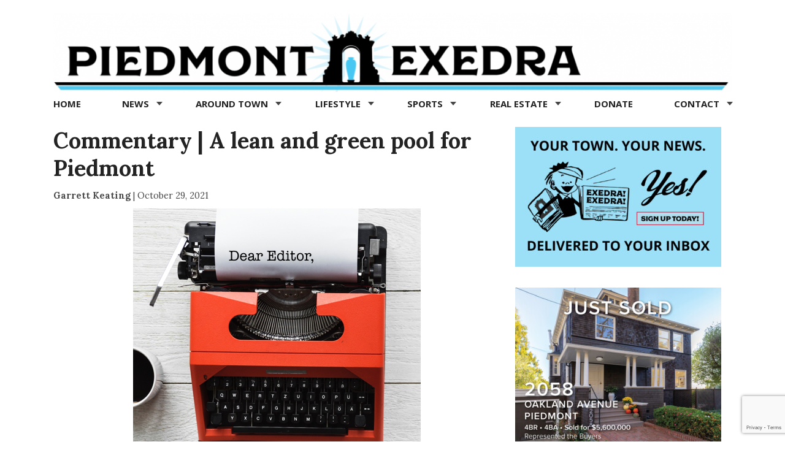

--- FILE ---
content_type: text/html; charset=UTF-8
request_url: https://piedmontexedra.com/2021/10/commentary-a-lean-and-green-pool-for-piedmont
body_size: 87862
content:
<!DOCTYPE html>
<!--[if lt IE 7]> <html lang="en-US" class="no-js ie6"> <![endif]-->
<!--[if IE 7]>    <html lang="en-US" class="no-js ie7"> <![endif]-->
<!--[if IE 8]>    <html lang="en-US" class="no-js ie8"> <![endif]-->
<!--[if IE 9]>    <html lang="en-US" class="no-js ie9"> <![endif]-->
<!--[if (gt IE 9)|!(IE)]><!--> <html lang="en-US" class="no-js"> <!--<![endif]-->
<head>
	<meta charset="UTF-8" />
	<meta http-equiv="X-UA-Compatible" content="IE=edge,chrome=1">
	<meta name="viewport" content="width=device-width, initial-scale=1.0, maximum-scale=1.0">
	<meta name="google-site-verification" content="v4iroKWZ22B9Pp2eUI0rf7cXy_61hqr7RgNR73AzL34" />
	<title>
		Commentary | A lean and green pool for Piedmont | Piedmont Exedra	</title>
	<link rel="profile" href="http://gmpg.org/xfn/11" />
	<link rel="pingback" href="https://piedmontexedra.com/xmlrpc.php" />
	<link href="https://fonts.googleapis.com/css?family=Lora:400,400i,700,700i|Open+Sans:400,700" rel="stylesheet" />
<title>Commentary | A lean and green pool for Piedmont &#8211; Piedmont Exedra</title>
		<script>
			function whichHeader() {
				var screenWidth = document.documentElement.clientWidth,
				header_img;
				if (screenWidth <= 767) {
					header_img = 'https://piedmontexedra.com/wp-content/uploads/2018/08/blueBannersmall-5-1170x216.png';
				} else if (screenWidth > 767 && screenWidth <= 979) {
					header_img = 'https://piedmontexedra.com/wp-content/uploads/2018/08/blueBannermedium-1.png';
				} else {
					header_img = 'https://piedmontexedra.com/wp-content/uploads/2018/08/blueBannerlarge-1-1170x136.png';
				}
				return header_img;
			}
			var banner_img_src = whichHeader();
		</script>
	<meta name='robots' content='max-image-preview:large' />
<link rel='dns-prefetch' href='//static.addtoany.com' />
<link rel='dns-prefetch' href='//js.stripe.com' />
<link rel='dns-prefetch' href='//checkout.stripe.com' />
<link rel='dns-prefetch' href='//s.w.org' />
<link rel="alternate" type="application/rss+xml" title="Piedmont Exedra &raquo; Feed" href="https://piedmontexedra.com/feed" />
<link rel="alternate" type="application/rss+xml" title="Piedmont Exedra &raquo; Comments Feed" href="https://piedmontexedra.com/comments/feed" />
<link rel="alternate" type="application/rss+xml" title="Piedmont Exedra &raquo; Commentary | A lean and green pool for Piedmont Comments Feed" href="https://piedmontexedra.com/2021/10/commentary-a-lean-and-green-pool-for-piedmont/feed" />
		<script type="text/javascript">
			window._wpemojiSettings = {"baseUrl":"https:\/\/s.w.org\/images\/core\/emoji\/13.0.1\/72x72\/","ext":".png","svgUrl":"https:\/\/s.w.org\/images\/core\/emoji\/13.0.1\/svg\/","svgExt":".svg","source":{"concatemoji":"https:\/\/piedmontexedra.com\/wp-includes\/js\/wp-emoji-release.min.js?ver=5.7.14"}};
			!function(e,a,t){var n,r,o,i=a.createElement("canvas"),p=i.getContext&&i.getContext("2d");function s(e,t){var a=String.fromCharCode;p.clearRect(0,0,i.width,i.height),p.fillText(a.apply(this,e),0,0);e=i.toDataURL();return p.clearRect(0,0,i.width,i.height),p.fillText(a.apply(this,t),0,0),e===i.toDataURL()}function c(e){var t=a.createElement("script");t.src=e,t.defer=t.type="text/javascript",a.getElementsByTagName("head")[0].appendChild(t)}for(o=Array("flag","emoji"),t.supports={everything:!0,everythingExceptFlag:!0},r=0;r<o.length;r++)t.supports[o[r]]=function(e){if(!p||!p.fillText)return!1;switch(p.textBaseline="top",p.font="600 32px Arial",e){case"flag":return s([127987,65039,8205,9895,65039],[127987,65039,8203,9895,65039])?!1:!s([55356,56826,55356,56819],[55356,56826,8203,55356,56819])&&!s([55356,57332,56128,56423,56128,56418,56128,56421,56128,56430,56128,56423,56128,56447],[55356,57332,8203,56128,56423,8203,56128,56418,8203,56128,56421,8203,56128,56430,8203,56128,56423,8203,56128,56447]);case"emoji":return!s([55357,56424,8205,55356,57212],[55357,56424,8203,55356,57212])}return!1}(o[r]),t.supports.everything=t.supports.everything&&t.supports[o[r]],"flag"!==o[r]&&(t.supports.everythingExceptFlag=t.supports.everythingExceptFlag&&t.supports[o[r]]);t.supports.everythingExceptFlag=t.supports.everythingExceptFlag&&!t.supports.flag,t.DOMReady=!1,t.readyCallback=function(){t.DOMReady=!0},t.supports.everything||(n=function(){t.readyCallback()},a.addEventListener?(a.addEventListener("DOMContentLoaded",n,!1),e.addEventListener("load",n,!1)):(e.attachEvent("onload",n),a.attachEvent("onreadystatechange",function(){"complete"===a.readyState&&t.readyCallback()})),(n=t.source||{}).concatemoji?c(n.concatemoji):n.wpemoji&&n.twemoji&&(c(n.twemoji),c(n.wpemoji)))}(window,document,window._wpemojiSettings);
		</script>
		<style type="text/css">
img.wp-smiley,
img.emoji {
	display: inline !important;
	border: none !important;
	box-shadow: none !important;
	height: 1em !important;
	width: 1em !important;
	margin: 0 .07em !important;
	vertical-align: -0.1em !important;
	background: none !important;
	padding: 0 !important;
}
</style>
	<link rel='stylesheet' id='wp-block-library-css'  href='https://piedmontexedra.com/wp-includes/css/dist/block-library/style.min.css?ver=5.7.14' type='text/css' media='all' />
<link rel='stylesheet' id='stripe-checkout-button-css'  href='https://checkout.stripe.com/v3/checkout/button.css' type='text/css' media='all' />
<link rel='stylesheet' id='simpay-public-css'  href='https://piedmontexedra.com/wp-content/plugins/wp-simple-pay-pro-3/includes/core/assets/css/simpay-public.min.css?ver=4.9.0' type='text/css' media='all' />
<link rel='stylesheet' id='simpay-public-pro-css'  href='https://piedmontexedra.com/wp-content/plugins/wp-simple-pay-pro-3/includes/pro/assets/css/simpay-public-pro.min.css?ver=4.9.0' type='text/css' media='all' />
<link rel='stylesheet' id='largo-stylesheet-css'  href='https://piedmontexedra.com/wp-content/themes/largo/css/style.min.css?ver=0.5.5.4' type='text/css' media='all' />
<link rel='stylesheet' id='navis-slick-css'  href='https://piedmontexedra.com/wp-content/themes/largo/lib/navis-slideshows/vendor/slick/slick.css?ver=1.0' type='text/css' media='all' />
<link rel='stylesheet' id='navis-slides-css'  href='https://piedmontexedra.com/wp-content/themes/largo/lib/navis-slideshows/css/slides.css?ver=1.0' type='text/css' media='all' />
<link rel='stylesheet' id='addtoany-css'  href='https://piedmontexedra.com/wp-content/plugins/add-to-any/addtoany.min.css?ver=1.16' type='text/css' media='all' />
<style id='addtoany-inline-css' type='text/css'>
div.a2a_full_footer { display: none; }
.a2a_s_email { background-color: rgb(200, 137, 144) !important; }
.a2a_s_link { background-color: rgb(136, 200, 144) !important; }
.a2a_s_a2a { background-color: rgb(136, 137, 200) !important; }
</style>
<link rel='stylesheet' id='publicsource-css'  href='https://piedmontexedra.com/wp-content/themes/largo-PiedmontExedra/css/style.css?ver=5.1.12' type='text/css' media='all' />
<script type='text/javascript' id='addtoany-core-js-before'>
window.a2a_config=window.a2a_config||{};a2a_config.callbacks=[];a2a_config.overlays=[];a2a_config.templates={};
</script>
<script type='text/javascript' defer src='https://static.addtoany.com/menu/page.js' id='addtoany-core-js'></script>
<script type='text/javascript' src='https://piedmontexedra.com/wp-includes/js/jquery/jquery.min.js?ver=3.5.1' id='jquery-core-js'></script>
<script type='text/javascript' src='https://piedmontexedra.com/wp-includes/js/jquery/jquery-migrate.min.js?ver=3.3.2' id='jquery-migrate-js'></script>
<script type='text/javascript' defer src='https://piedmontexedra.com/wp-content/plugins/add-to-any/addtoany.min.js?ver=1.1' id='addtoany-jquery-js'></script>
<script type='text/javascript' src='https://piedmontexedra.com/wp-content/themes/largo/js/load-more-posts.min.js?ver=0.5.5.4' id='load-more-posts-js'></script>
<script type='text/javascript' src='https://piedmontexedra.com/wp-content/themes/largo/js/modernizr.custom.js?ver=0.5.5.4' id='largo-modernizr-js'></script>
<script type='text/javascript' src='https://js.stripe.com/v3/?ver=3' id='rcp-stripe-js-v3-js'></script>
<script type='text/javascript' id='rcp-stripe-js-extra'>
/* <![CDATA[ */
var rcpStripe = {"keys":{"publishable":"pk_live_51LikzmKAN5I7eEg7ZGoXURCaPUtMCJPPEy3H5T7NWRNPRDW3ovJJIL76qoFVRTYnriCyYmRitpqg4lJwT8vO484E00MhN3BjNC"},"errors":{"api_key_expired":"Payment gateway connection error.","card_declined":"The card has been declined.","email_invalid":"Invalid email address. Please enter a valid email address and try again.","expired_card":"This card has expired. Please try again with a different payment method.","incorrect_address":"The supplied billing address is incorrect. Please check the card's address or try again with a different card.","incorrect_cvc":"The card's security code is incorrect. Please check the security code or try again with a different card.","incorrect_number":"The card number is incorrect. Please check the card number or try again with a different card.","invalid_number":"The card number is incorrect. Please check the card number or try again with a different card.","incorrect_zip":"The card's postal code is incorrect. Please check the postal code or try again with a different card.","postal_code_invalid":"The card's postal code is incorrect. Please check the postal code or try again with a different card.","invalid_cvc":"The card's security code is invalid. Please check the security code or try again with a different card.","invalid_expiry_month":"The card's expiration month is incorrect.","invalid_expiry_year":"The card's expiration year is incorrect.","payment_intent_authentication_failure":"Authentication failure.","payment_intent_incompatible_payment_method":"This payment method is invalid.","payment_intent_payment_attempt_failed":"Payment attempt failed.","setup_intent_authentication_failure":"Setup attempt failed."},"formatting":{"currencyMultiplier":100},"elementsConfig":null};
/* ]]> */
</script>
<script type='text/javascript' src='https://piedmontexedra.com/wp-content/plugins/restrict-content-pro/includes/gateways/stripe/js/stripe.min.js?ver=3.4.4' id='rcp-stripe-js'></script>
<script type='text/javascript' src='https://piedmontexedra.com/wp-content/plugins/restrict-content-pro/includes/gateways/stripe/js/register.min.js?ver=3.4.4' id='rcp-stripe-register-js'></script>
<link rel="https://api.w.org/" href="https://piedmontexedra.com/wp-json/" /><link rel="alternate" type="application/json" href="https://piedmontexedra.com/wp-json/wp/v2/posts/392523" /><link rel="canonical" href="https://piedmontexedra.com/2021/10/commentary-a-lean-and-green-pool-for-piedmont" />
<link rel='shortlink' href='https://piedmontexedra.com/?p=392523' />
<link rel="alternate" type="application/json+oembed" href="https://piedmontexedra.com/wp-json/oembed/1.0/embed?url=https%3A%2F%2Fpiedmontexedra.com%2F2021%2F10%2Fcommentary-a-lean-and-green-pool-for-piedmont" />
<link rel="alternate" type="text/xml+oembed" href="https://piedmontexedra.com/wp-json/oembed/1.0/embed?url=https%3A%2F%2Fpiedmontexedra.com%2F2021%2F10%2Fcommentary-a-lean-and-green-pool-for-piedmont&#038;format=xml" />
<meta name="framework" content="Redux 4.1.24" />
<style type="text/css" media="all">

</style>

		<!-- GA Google Analytics @ https://m0n.co/ga -->
		<script async src="https://www.googletagmanager.com/gtag/js?id=G-4TWZ9N3RGZ"></script>
		<script>
			window.dataLayer = window.dataLayer || [];
			function gtag(){dataLayer.push(arguments);}
			gtag('js', new Date());
			gtag('config', 'G-4TWZ9N3RGZ');
		</script>

	<script id="mcjs">!function(c,h,i,m,p){m=c.createElement(h),p=c.getElementsByTagName(h)[0],m.async=1,m.src=i,p.parentNode.insertBefore(m,p)}(document,"script","https://chimpstatic.com/mcjs-connected/js/users/b3021ab188c584904dc31a595/e9e53a54d8b68dfd21e6504e7.js");</script><meta name="viewport" content="width=device-width, minimum-scale=1" />
		<meta name="twitter:card" content="summary">

		<meta name="twitter:site" content="@PiedmontExedra">
							<meta property="og:title" content="Commentary | A lean and green pool for Piedmont" />
					<meta property="og:type" content="article" />
					<meta property="og:url" content="https://piedmontexedra.com/2021/10/commentary-a-lean-and-green-pool-for-piedmont"/>
					<meta property="og:description" content="Garrett Keating urges the city to push for a new aquatic center that does not rely on natural gas." />
					<meta name="description" content="Garrett Keating urges the city to push for a new aquatic center that does not rely on natural gas." />
			<meta property="og:site_name" content="Piedmont Exedra" /><meta property="og:image" content="https://piedmontexedra.com/wp-content/uploads/2019/02/LTE.jpg" /><link rel="apple-touch-icon" href="https://piedmontexedra.com/wp-content/uploads/2018/08/blueBannerfavicon-2.png"/><link rel="shortcut icon" href="https://piedmontexedra.com/wp-content/uploads/2018/08/blueBannerfavicon-3.png"/><meta name="news_keywords" content="City, Letters to the Editor, Opinion | Commentary, missed, opinion"><meta name="original-source" content="https://piedmontexedra.com/2021/10/commentary-a-lean-and-green-pool-for-piedmont" /><meta name="syndication-source" content="https://piedmontexedra.com/2021/10/commentary-a-lean-and-green-pool-for-piedmont" /><meta name="standout" content="https://piedmontexedra.com/2021/10/commentary-a-lean-and-green-pool-for-piedmont"/>			<script>
			    var _gaq = _gaq || [];
							_gaq.push(['_setAccount', 'UA-126702234-1']);
				_gaq.push(['_trackPageview']);
										    _gaq.push(
					["largo._setAccount", "UA-17578670-4"],
					["largo._setCustomVar", 1, "SiteName", "Piedmont Exedra"],
					["largo._setDomainName", "piedmontexedra.com"],
					["largo._setAllowLinker", true],
					["largo._trackPageview"]
				);

			    (function() {
				    var ga = document.createElement('script'); ga.type = 'text/javascript'; ga.async = true;
				    ga.src = ('https:' == document.location.protocol ? 'https://ssl' : 'http://www') + '.google-analytics.com/ga.js';
				    var s = document.getElementsByTagName('script')[0]; s.parentNode.insertBefore(ga, s);
				})();
			</script>
			<style type="text/css" id="wp-custom-css">
			#home-recent-grid .span6 h3{
	font-family:'Open Sans', sans-serif;
}

.top-story img {
	width:100%;
}
.widget p {
    font-size: 14px;
    text-align: left;
}
	
#home-category-grid-1 .widget ul li:nth-child(2) a img, #home-category-grid-1 .widget ul li:nth-child(3) a img, #home-category-grid-2 .widget ul li:nth-child(2) a img, #home-category-grid-2 .widget ul li:nth-child(3) a img {
    display: block;
}
#home-category-grid-1 .widget ul li:nth-child(2), #home-category-grid-1 .widget ul li:nth-child(3), #home-category-grid-2 .widget ul li:nth-child(2), #home-category-grid-2 .widget ul li:nth-child(3) {
    padding-top: 0;
    border-top: solid 0px #c4c4c4;
}
@media (min-width: 769px){
html.no-touch ul.nav li.dropdown:hover ul.dropdown-menu, html.touch ul.nav li.dropdown.open ul.dropdown-menu {
    display: block;
	}}



#home-bottom-feature h5 {
    font-family: Lora,serif;
	font-size: 18px;}
		</style>
		</head>

<body class="post-template-default single single-post postid-392523 single-format-standard classic">

	<div id="top"></div>

	
		<div class="global-nav-bg">
		<div class="global-nav">
			<nav id="top-nav" class="span12">
				<span class="visuallyhidden">
					<a href="#main" title="Skip to content">Skip to content</a>
				</span>
								<div class="nav-right">
										<!-- BEGIN Header Search -->
					<div id="header-search">
						<form class="form-search" role="search" method="get" action="https://piedmontexedra.com/">
							<div class="input-append">
								<input type="text" placeholder="Search" class="input-medium appendedInputButton search-query" value="" name="s" /><button type="submit" class="search-submit btn">GO</button>
							</div>
						</form>
					</div>
				<!-- END Header Search -->
				</div>
			</nav>
		</div> <!-- /.global-nav -->
	</div> <!-- /.global-nav-bg -->

	<div id="page" class="hfeed clearfix">

		 <div class="sticky-nav-wrapper nocontent">
	<div class="sticky-nav-holder">

	
		<div class="sticky-nav-container">
			<nav id="sticky-nav" class="sticky-navbar navbar clearfix">
				<div class="container">
					<div class="nav-right">
					
						<ul id="header-extras">
														<li id="sticky-nav-search">
								<a href="#" class="toggle">
									<i class="icon-search" title="Search" role="button"></i>
								</a>
								<form class="form-search" role="search" method="get" action="https://piedmontexedra.com/">
									<div class="input-append">
										<span class="text-input-wrapper">
											<input type="text" placeholder="Search"
												class="input-medium appendedInputButton search-query" value="" name="s" />
										</span>
										<button type="submit" class="search-submit btn">Go</button>
									</div>
								</form>
							</li>
														<li>
								<!-- "hamburger" button (3 bars) to trigger off-canvas navigation -->
								<a class="btn btn-navbar toggle-nav-bar" title="More">
									<div class="bars">
										<span class="icon-bar"></span>
										<span class="icon-bar"></span>
										<span class="icon-bar"></span>
									</div>
								</a>
							</li>
						</ul>

					</div>

					<!-- BEGIN MOBILE MENU (hidden on desktop) -->
					<div class="nav-left">
													<ul>
								<li class="home-icon"><a href="https://piedmontexedra.com/"><img src="https://piedmontexedra.com/wp-content/uploads/2018/08/blueBannersmall-2-336x62.png" class="attachment-home-logo" alt="logo"></a></li>
							</ul>
											</div>
					<!-- END MOBILE MENU -->

					<!-- BEGIN DESKTOP MENU -->
					<div class="nav-shelf">
					<ul class="nav">
													<li class="home-icon">
								<a href="https://piedmontexedra.com/">
									<img src="https://piedmontexedra.com/wp-content/uploads/2018/08/blueBannersmall-2-336x62.png" class="attachment-home-logo" alt="logo">								</a>
							</li>
						<li id="menu-item-64" class="menu-item menu-item-type-custom menu-item-object-custom menu-item-home menu-item-64"><a href="https://piedmontexedra.com/">Home</a></li>
<li id="menu-item-363" class="menu-item menu-item-type-taxonomy menu-item-object-category current-post-ancestor menu-item-has-children dropdown menu-item-363"><a href="https://piedmontexedra.com/category/news" class="dropdown-toggle">News <b class="caret"></b></a>
<ul class="dropdown-menu">
	<li id="menu-item-1401" class="menu-item menu-item-type-taxonomy menu-item-object-category current-post-ancestor current-menu-parent current-post-parent menu-item-1401"><a href="https://piedmontexedra.com/category/news/city">City</a></li>
	<li id="menu-item-40" class="menu-item menu-item-type-taxonomy menu-item-object-category menu-item-40"><a href="https://piedmontexedra.com/category/schools">Schools</a></li>
	<li id="menu-item-1391287" class="menu-item menu-item-type-taxonomy menu-item-object-category menu-item-1391287"><a href="https://piedmontexedra.com/category/news/health-matters">Health &#038; Science</a></li>
	<li id="menu-item-37634" class="menu-item menu-item-type-taxonomy menu-item-object-category menu-item-37634"><a href="https://piedmontexedra.com/category/news/crime-safety">Crime &amp; Safety</a></li>
	<li id="menu-item-621370" class="menu-item menu-item-type-taxonomy menu-item-object-category menu-item-621370"><a href="https://piedmontexedra.com/category/news/elections">Elections</a></li>
	<li id="menu-item-935661" class="menu-item menu-item-type-taxonomy menu-item-object-category menu-item-935661"><a href="https://piedmontexedra.com/category/around-town/milestones/obituary">Obituaries</a></li>
	<li id="menu-item-162699" class="menu-item menu-item-type-taxonomy menu-item-object-category menu-item-162699"><a href="https://piedmontexedra.com/category/climate">Climate</a></li>
	<li id="menu-item-1695" class="menu-item menu-item-type-taxonomy menu-item-object-category menu-item-1695"><a href="https://piedmontexedra.com/category/california/bay-area">Bay Area</a></li>
	<li id="menu-item-1417" class="menu-item menu-item-type-taxonomy menu-item-object-category menu-item-1417"><a href="https://piedmontexedra.com/category/california">California</a></li>
</ul>
</li>
<li id="menu-item-4098" class="menu-item menu-item-type-taxonomy menu-item-object-category current-post-ancestor menu-item-has-children dropdown menu-item-4098"><a href="https://piedmontexedra.com/category/around-town" class="dropdown-toggle">Around Town <b class="caret"></b></a>
<ul class="dropdown-menu">
	<li id="menu-item-39" class="menu-item menu-item-type-taxonomy menu-item-object-category current-post-ancestor current-menu-parent current-post-parent menu-item-has-children dropdown menu-item-39"><a href="https://piedmontexedra.com/category/around-town/opinion-commentary">Opinion | Commentary <i class="icon-arrow-right"></i></a>
	<ul class="dropdown-menu sub-menu">
		<li id="menu-item-1405" class="menu-item menu-item-type-taxonomy menu-item-object-category current-post-ancestor current-menu-parent current-post-parent menu-item-1405"><a href="https://piedmontexedra.com/category/around-town/opinion-commentary/letters-to-the-editor">Letters to the Editor</a></li>
		<li id="menu-item-1404" class="menu-item menu-item-type-taxonomy menu-item-object-category menu-item-1404"><a href="https://piedmontexedra.com/category/around-town/opinion-commentary/local-columnist">Exedra Columnists</a></li>
	</ul>
</li>
	<li id="menu-item-37638" class="menu-item menu-item-type-taxonomy menu-item-object-category menu-item-37638"><a href="https://piedmontexedra.com/category/around-town/good-dog">Good Dog</a></li>
	<li id="menu-item-1415" class="menu-item menu-item-type-taxonomy menu-item-object-category menu-item-1415"><a href="https://piedmontexedra.com/category/lifestyle/nonprofit">Nonprofit</a></li>
</ul>
</li>
<li id="menu-item-37635" class="menu-item menu-item-type-taxonomy menu-item-object-category menu-item-has-children dropdown menu-item-37635"><a href="https://piedmontexedra.com/category/lifestyle" class="dropdown-toggle">Lifestyle <b class="caret"></b></a>
<ul class="dropdown-menu">
	<li id="menu-item-1696" class="menu-item menu-item-type-taxonomy menu-item-object-category menu-item-1696"><a href="https://piedmontexedra.com/category/lifestyle/arts-entertainment">Arts &amp; Entertainment</a></li>
	<li id="menu-item-1410" class="menu-item menu-item-type-taxonomy menu-item-object-category menu-item-1410"><a href="https://piedmontexedra.com/category/lifestyle/food-drink">Food &amp; Drink</a></li>
	<li id="menu-item-4100" class="menu-item menu-item-type-taxonomy menu-item-object-category menu-item-4100"><a href="https://piedmontexedra.com/category/lifestyle/family-kids">Family &amp; Kids</a></li>
	<li id="menu-item-37555" class="menu-item menu-item-type-taxonomy menu-item-object-category menu-item-37555"><a href="https://piedmontexedra.com/category/lifestyle/senior-living">Senior Living</a></li>
	<li id="menu-item-1414" class="menu-item menu-item-type-taxonomy menu-item-object-category menu-item-1414"><a href="https://piedmontexedra.com/category/lifestyle/home-garden">Home &amp; Garden</a></li>
	<li id="menu-item-13926" class="menu-item menu-item-type-taxonomy menu-item-object-category menu-item-13926"><a href="https://piedmontexedra.com/category/lifestyle/business-finance">Business &amp; Finance</a></li>
	<li id="menu-item-4102" class="menu-item menu-item-type-taxonomy menu-item-object-category menu-item-4102"><a href="https://piedmontexedra.com/category/lifestyle/travel">Travel</a></li>
</ul>
</li>
<li id="menu-item-1849" class="menu-item menu-item-type-taxonomy menu-item-object-category menu-item-has-children dropdown menu-item-1849"><a href="https://piedmontexedra.com/category/sports" class="dropdown-toggle">Sports <b class="caret"></b></a>
<ul class="dropdown-menu">
	<li id="menu-item-1863" class="menu-item menu-item-type-taxonomy menu-item-object-category menu-item-1863"><a href="https://piedmontexedra.com/category/sports/high-school-sports">High School</a></li>
	<li id="menu-item-23406" class="menu-item menu-item-type-taxonomy menu-item-object-category menu-item-23406"><a href="https://piedmontexedra.com/category/sports/youth-sports-k-8">Youth Sports (K-8)</a></li>
</ul>
</li>
<li id="menu-item-13629" class="menu-item menu-item-type-post_type menu-item-object-page menu-item-has-children dropdown menu-item-13629"><a href="https://piedmontexedra.com/real-estate" class="dropdown-toggle">Real Estate <b class="caret"></b></a>
<ul class="dropdown-menu">
	<li id="menu-item-37636" class="menu-item menu-item-type-post_type menu-item-object-page menu-item-37636"><a href="https://piedmontexedra.com/real-estate">Featured Homes</a></li>
	<li id="menu-item-15252" class="menu-item menu-item-type-taxonomy menu-item-object-category menu-item-15252"><a href="https://piedmontexedra.com/category/real-estate/market-insights">Market Insights</a></li>
	<li id="menu-item-1203" class="menu-item menu-item-type-post_type menu-item-object-page menu-item-1203"><a href="https://piedmontexedra.com/real-estate/homes-for-sale">Homes for Sale</a></li>
</ul>
</li>
<li id="menu-item-668186" class="menu-item menu-item-type-post_type menu-item-object-page menu-item-668186"><a href="https://piedmontexedra.com/donate">Donate</a></li>
<li id="menu-item-2623" class="menu-item menu-item-type-post_type menu-item-object-page menu-item-has-children dropdown menu-item-2623"><a href="https://piedmontexedra.com/contact" class="dropdown-toggle">Contact <b class="caret"></b></a>
<ul class="dropdown-menu">
	<li id="menu-item-1410518" class="menu-item menu-item-type-custom menu-item-object-custom menu-item-1410518"><a href="https://piedmontexedra.us18.list-manage.com/subscribe?u=b3021ab188c584904dc31a595&amp;id=6601f552f3">Subscribe</a></li>
	<li id="menu-item-2288" class="menu-item menu-item-type-post_type menu-item-object-page menu-item-2288"><a href="https://piedmontexedra.com/reader-submissions">Post Your News</a></li>
	<li id="menu-item-2287" class="menu-item menu-item-type-post_type menu-item-object-page menu-item-2287"><a href="https://piedmontexedra.com/advertise">Advertise</a></li>
</ul>
</li>
													</ul>
					</div>
				</div>
			</nav>
		</div>
	</div>
</div>
<header id="site-header" class="clearfix nocontent" itemscope itemtype="http://schema.org/Organization">
	
				<h2 class="visuallyhidden">
					<a itemprop="url" href="https://piedmontexedra.com/">
						<span class="sitename" itemprop="name">Piedmont Exedra</span>
						<span class="tagline" itemprop="description"> - Piedmont news now</span>
					</a>
				</h2>
			<a itemprop="url" href="https://piedmontexedra.com/"><img class="header_img" src="" alt="" /></a><meta itemprop="logo" content="https://piedmontexedra.com/wp-content/uploads/2018/08/blueBannerfavicon-2.png"/></header>
<header class="print-header nocontent">
	<p>
		<strong>Piedmont Exedra</strong>
		(https://piedmontexedra.com/2021/10/commentary-a-lean-and-green-pool-for-piedmont)
	</p>
</header>
<nav id="main-nav" class="navbar clearfix">
	<div class="navbar-inner">
		<div class="container">
			
						
			<div class="nav-shelf">
				<ul class="nav">
				
				<li class="menu-item menu-item-type-custom menu-item-object-custom menu-item-home menu-item-64"><a href="https://piedmontexedra.com/">Home</a></li>
<li class="menu-item menu-item-type-taxonomy menu-item-object-category current-post-ancestor menu-item-has-children dropdown menu-item-363"><a href="https://piedmontexedra.com/category/news" class="dropdown-toggle">News <b class="caret"></b></a>
<ul class="dropdown-menu">
	<li class="menu-item menu-item-type-taxonomy menu-item-object-category current-post-ancestor current-menu-parent current-post-parent menu-item-1401"><a href="https://piedmontexedra.com/category/news/city">City</a></li>
	<li class="menu-item menu-item-type-taxonomy menu-item-object-category menu-item-40"><a href="https://piedmontexedra.com/category/schools">Schools</a></li>
	<li class="menu-item menu-item-type-taxonomy menu-item-object-category menu-item-1391287"><a href="https://piedmontexedra.com/category/news/health-matters">Health &#038; Science</a></li>
	<li class="menu-item menu-item-type-taxonomy menu-item-object-category menu-item-37634"><a href="https://piedmontexedra.com/category/news/crime-safety">Crime &amp; Safety</a></li>
	<li class="menu-item menu-item-type-taxonomy menu-item-object-category menu-item-621370"><a href="https://piedmontexedra.com/category/news/elections">Elections</a></li>
	<li class="menu-item menu-item-type-taxonomy menu-item-object-category menu-item-935661"><a href="https://piedmontexedra.com/category/around-town/milestones/obituary">Obituaries</a></li>
	<li class="menu-item menu-item-type-taxonomy menu-item-object-category menu-item-162699"><a href="https://piedmontexedra.com/category/climate">Climate</a></li>
	<li class="menu-item menu-item-type-taxonomy menu-item-object-category menu-item-1695"><a href="https://piedmontexedra.com/category/california/bay-area">Bay Area</a></li>
	<li class="menu-item menu-item-type-taxonomy menu-item-object-category menu-item-1417"><a href="https://piedmontexedra.com/category/california">California</a></li>
</ul>
</li>
<li class="menu-item menu-item-type-taxonomy menu-item-object-category current-post-ancestor menu-item-has-children dropdown menu-item-4098"><a href="https://piedmontexedra.com/category/around-town" class="dropdown-toggle">Around Town <b class="caret"></b></a>
<ul class="dropdown-menu">
	<li class="menu-item menu-item-type-taxonomy menu-item-object-category current-post-ancestor current-menu-parent current-post-parent menu-item-has-children dropdown menu-item-39"><a href="https://piedmontexedra.com/category/around-town/opinion-commentary">Opinion | Commentary <i class="icon-arrow-right"></i></a>
	<ul class="dropdown-menu sub-menu">
		<li class="menu-item menu-item-type-taxonomy menu-item-object-category current-post-ancestor current-menu-parent current-post-parent menu-item-1405"><a href="https://piedmontexedra.com/category/around-town/opinion-commentary/letters-to-the-editor">Letters to the Editor</a></li>
		<li class="menu-item menu-item-type-taxonomy menu-item-object-category menu-item-1404"><a href="https://piedmontexedra.com/category/around-town/opinion-commentary/local-columnist">Exedra Columnists</a></li>
	</ul>
</li>
	<li class="menu-item menu-item-type-taxonomy menu-item-object-category menu-item-37638"><a href="https://piedmontexedra.com/category/around-town/good-dog">Good Dog</a></li>
	<li class="menu-item menu-item-type-taxonomy menu-item-object-category menu-item-1415"><a href="https://piedmontexedra.com/category/lifestyle/nonprofit">Nonprofit</a></li>
</ul>
</li>
<li class="menu-item menu-item-type-taxonomy menu-item-object-category menu-item-has-children dropdown menu-item-37635"><a href="https://piedmontexedra.com/category/lifestyle" class="dropdown-toggle">Lifestyle <b class="caret"></b></a>
<ul class="dropdown-menu">
	<li class="menu-item menu-item-type-taxonomy menu-item-object-category menu-item-1696"><a href="https://piedmontexedra.com/category/lifestyle/arts-entertainment">Arts &amp; Entertainment</a></li>
	<li class="menu-item menu-item-type-taxonomy menu-item-object-category menu-item-1410"><a href="https://piedmontexedra.com/category/lifestyle/food-drink">Food &amp; Drink</a></li>
	<li class="menu-item menu-item-type-taxonomy menu-item-object-category menu-item-4100"><a href="https://piedmontexedra.com/category/lifestyle/family-kids">Family &amp; Kids</a></li>
	<li class="menu-item menu-item-type-taxonomy menu-item-object-category menu-item-37555"><a href="https://piedmontexedra.com/category/lifestyle/senior-living">Senior Living</a></li>
	<li class="menu-item menu-item-type-taxonomy menu-item-object-category menu-item-1414"><a href="https://piedmontexedra.com/category/lifestyle/home-garden">Home &amp; Garden</a></li>
	<li class="menu-item menu-item-type-taxonomy menu-item-object-category menu-item-13926"><a href="https://piedmontexedra.com/category/lifestyle/business-finance">Business &amp; Finance</a></li>
	<li class="menu-item menu-item-type-taxonomy menu-item-object-category menu-item-4102"><a href="https://piedmontexedra.com/category/lifestyle/travel">Travel</a></li>
</ul>
</li>
<li class="menu-item menu-item-type-taxonomy menu-item-object-category menu-item-has-children dropdown menu-item-1849"><a href="https://piedmontexedra.com/category/sports" class="dropdown-toggle">Sports <b class="caret"></b></a>
<ul class="dropdown-menu">
	<li class="menu-item menu-item-type-taxonomy menu-item-object-category menu-item-1863"><a href="https://piedmontexedra.com/category/sports/high-school-sports">High School</a></li>
	<li class="menu-item menu-item-type-taxonomy menu-item-object-category menu-item-23406"><a href="https://piedmontexedra.com/category/sports/youth-sports-k-8">Youth Sports (K-8)</a></li>
</ul>
</li>
<li class="menu-item menu-item-type-post_type menu-item-object-page menu-item-has-children dropdown menu-item-13629"><a href="https://piedmontexedra.com/real-estate" class="dropdown-toggle">Real Estate <b class="caret"></b></a>
<ul class="dropdown-menu">
	<li class="menu-item menu-item-type-post_type menu-item-object-page menu-item-37636"><a href="https://piedmontexedra.com/real-estate">Featured Homes</a></li>
	<li class="menu-item menu-item-type-taxonomy menu-item-object-category menu-item-15252"><a href="https://piedmontexedra.com/category/real-estate/market-insights">Market Insights</a></li>
	<li class="menu-item menu-item-type-post_type menu-item-object-page menu-item-1203"><a href="https://piedmontexedra.com/real-estate/homes-for-sale">Homes for Sale</a></li>
</ul>
</li>
<li class="menu-item menu-item-type-post_type menu-item-object-page menu-item-668186"><a href="https://piedmontexedra.com/donate">Donate</a></li>
<li class="menu-item menu-item-type-post_type menu-item-object-page menu-item-has-children dropdown menu-item-2623"><a href="https://piedmontexedra.com/contact" class="dropdown-toggle">Contact <b class="caret"></b></a>
<ul class="dropdown-menu">
	<li class="menu-item menu-item-type-custom menu-item-object-custom menu-item-1410518"><a href="https://piedmontexedra.us18.list-manage.com/subscribe?u=b3021ab188c584904dc31a595&amp;id=6601f552f3">Subscribe</a></li>
	<li class="menu-item menu-item-type-post_type menu-item-object-page menu-item-2288"><a href="https://piedmontexedra.com/reader-submissions">Post Your News</a></li>
	<li class="menu-item menu-item-type-post_type menu-item-object-page menu-item-2287"><a href="https://piedmontexedra.com/advertise">Advertise</a></li>
</ul>
</li>
				</ul>

			</div>
			
						
		</div>
	</div>
</nav>

		<div id="main" class="row-fluid clearfix">

		
<div id="content" class="span8" role="main">
	
<article id="post-392523" class="hnews item post-392523 post type-post status-publish format-standard has-post-thumbnail hentry category-city category-letters-to-the-editor category-opinion-commentary tag-missed tag-opinion prominence-category-featured featured-media featured-media-image" itemscope itemtype="http://schema.org/Article">

	
	<header>

		<h1 class="entry-title" itemprop="headline">Commentary | A lean and green pool for Piedmont</h1>
				<h5 class="byline"><span class="by-author"><span class="by">By</span> <span class="author vcard" itemprop="author">Garrett Keating</span></span><span class="sep"> |</span> <time class="entry-date updated dtstamp pubdate" datetime="2021-10-29T16:18:09-05:00">October 29, 2021</time></h5>

		
		<meta itemprop="description" content="Garrett Keating urges the city to push for a new aquatic center that does not rely on natural gas.
" />
<meta itemprop="datePublished" content="2021-10-29T16:18:09-05:00" />
<meta itemprop="dateModified" content="2021-11-02T14:10:01-05:00" />
<meta itemprop="image" content="https://piedmontexedra.com/wp-content/uploads/2019/02/LTE-140x140.jpg" />
	</header><!-- / entry header -->

	<div class="hero is-image ">
	<img width="469" height="418" src="https://piedmontexedra.com/wp-content/uploads/2019/02/LTE.jpg" class="attachment-full size-full wp-post-image" alt="" loading="lazy" srcset="https://piedmontexedra.com/wp-content/uploads/2019/02/LTE.jpg 469w, https://piedmontexedra.com/wp-content/uploads/2019/02/LTE-336x299.jpg 336w" sizes="(max-width: 469px) 100vw, 469px" />	</div>

	<div class="entry-content clearfix" itemprop="articleBody">
		<div class="addtoany_share_save_container addtoany_content addtoany_content_top"><div class="a2a_kit a2a_kit_size_32 addtoany_list" data-a2a-url="https://piedmontexedra.com/2021/10/commentary-a-lean-and-green-pool-for-piedmont" data-a2a-title="Commentary | A lean and green pool for Piedmont"><a class="a2a_button_facebook" href="https://www.addtoany.com/add_to/facebook?linkurl=https%3A%2F%2Fpiedmontexedra.com%2F2021%2F10%2Fcommentary-a-lean-and-green-pool-for-piedmont&amp;linkname=Commentary%20%7C%20A%20lean%20and%20green%20pool%20for%20Piedmont" title="Facebook" rel="nofollow noopener" target="_blank"></a><a class="a2a_button_bluesky" href="https://www.addtoany.com/add_to/bluesky?linkurl=https%3A%2F%2Fpiedmontexedra.com%2F2021%2F10%2Fcommentary-a-lean-and-green-pool-for-piedmont&amp;linkname=Commentary%20%7C%20A%20lean%20and%20green%20pool%20for%20Piedmont" title="Bluesky" rel="nofollow noopener" target="_blank"></a><a class="a2a_button_linkedin" href="https://www.addtoany.com/add_to/linkedin?linkurl=https%3A%2F%2Fpiedmontexedra.com%2F2021%2F10%2Fcommentary-a-lean-and-green-pool-for-piedmont&amp;linkname=Commentary%20%7C%20A%20lean%20and%20green%20pool%20for%20Piedmont" title="LinkedIn" rel="nofollow noopener" target="_blank"></a><a class="a2a_button_email" href="https://www.addtoany.com/add_to/email?linkurl=https%3A%2F%2Fpiedmontexedra.com%2F2021%2F10%2Fcommentary-a-lean-and-green-pool-for-piedmont&amp;linkname=Commentary%20%7C%20A%20lean%20and%20green%20pool%20for%20Piedmont" title="Email" rel="nofollow noopener" target="_blank"></a><a class="a2a_button_copy_link" href="https://www.addtoany.com/add_to/copy_link?linkurl=https%3A%2F%2Fpiedmontexedra.com%2F2021%2F10%2Fcommentary-a-lean-and-green-pool-for-piedmont&amp;linkname=Commentary%20%7C%20A%20lean%20and%20green%20pool%20for%20Piedmont" title="Copy Link" rel="nofollow noopener" target="_blank"></a></div></div>
<p>A <a href="https://www.piedmont.ca.gov/government/city_news__notifications/community_pool_workshops"><strong>series of community pool workshops</strong></a> kicks off this Tuesday to “advance the community through the conceptual design process that will result in an earth-friendly, state-of-the-art aquatic center”. &nbsp;Earth-friendly &#8212; that’s a laudable if somewhat fuzzy objective so it will be important to define what that term means at the first workshop.&nbsp;There are more technical terms &#8212; LEED Zero, Net Zero Energy, Net Zero Carbon, “all electric” &#8212;&nbsp;&nbsp;but to be earth-friendly, the underlying principle of any new facility has to be that it use no natural gas or less than that of the current pool.&nbsp;&nbsp;</p>



<p>The current conceptual design conservatively indicates that the new facility will double the use of natural gas.&nbsp;&nbsp;The proposed design increases pool size from 4700 square feet to 13,500 square feet and the pool house from 3000&nbsp;&nbsp;square feet to 7000 square feet. The design does incorporate green technology but not enough to offset the need for natural gas. The aquatic facility is wedged into limited civic center space and the size of the new pools constrains the ability to incorporate additional green technology that would eliminate the use of natural gas.</p>



<p>The conceptual design was developed in 2017 after a series of meetings at the Recreation Commission.&nbsp;At these meetings, the major stakeholder groups &#8212; lap swimmers, PHS aquatic teams and the Recreation Department (representing the community) &#8212; laid out what they wanted and that is reflected in the larger pool area.&nbsp;&nbsp;Many are familiar with the limitations of the old pool &#8212; lap swimmers and swim teams couldn’t use the pool at the same time and city Recreation programs ran up against lap swimmer needs.&nbsp;The conceptual design solves these limitations with the “stretch” design &#8212; a 25 yard x 42 meter pool with 10 lanes, a moveable bulkhead and a fixed 8-ft depth. Now, the bulkhead can be set for swimming (25 meter) or water polo (30 meter) while the remaining area used for lap swimming. Likewise, the City can use one side of the bulkhead and lap swimmers the other.</p>



<p>The problem with this design is that it overcompensates to accommodate the user groups. Rarely do all three groups use the pool at the same time and never over the course of a year.&nbsp;&nbsp;For example, the swim teams use the pool 6 months of the year but the entire pool has to be heated the whole year to accommodate lap swimmers. The fixed 8-ft depth is not suitable for most beginning swimmer programs the Recreation Department runs. So whereas the old pool served all user groups (with some limitations), the new bigger pool is just for aquatics, accommodating fewer people with more water, and more importantly, more natural gas usage.</p>



<p>Instead, the new design should build off the current pool design that serves all user groups in one pool.&nbsp;Build a 25 yard by 42 meter pool with 30 meters of fixed 8 ft depth with the remaining area graded so beginning swimmers and families can use it. And are 10 lap lanes really needed?&nbsp;&nbsp;With this “hybrid” design, the 3900 sq foot recreational pool could be downsized, requiring less energy to run and freeing up area within the facility for more green technology. An added benefit of a smaller recreational pool is that it could be specialized &#8212; some have expressed interest in a “hot” pool while others want a chlorine-free pool. These options might be viable with a smaller recreational pool.</p>



<p>The community pool workshops should be fun and challenging. The city has hired an excellent design and engineering firm to lead these sessions and refine the conceptual design. That design meets the need of current users and there’s lots of pressure to meet the summer of 2024 deadline for opening the new pool. But to be earth-friendly means taking a longer view. The city has a 2030 deadline of reducing greenhouse gas emissions by 50% and the city is not making enough progress towards this goal. With the right “lean and green” pool, the city can meet both deadlines.</p>



<hr class="wp-block-separator"/>



<h6>see related</h6>



<figure class="wp-block-embed is-type-wp-embed is-provider-piedmont-exedra wp-block-embed-piedmont-exedra"><div class="wp-block-embed__wrapper">
<blockquote class="wp-embedded-content" data-secret="nyF3CrtU2T"><a href="https://piedmontexedra.com/2021/10/lwv-piedmont-to-host-nov-town-hall-meeting-about-new-piedmont-pool">REMINDER | LWV Piedmont to host town hall meeting about Piedmont pool on Nov. 4</a></blockquote><iframe class="wp-embedded-content" sandbox="allow-scripts" security="restricted" style="position: absolute; clip: rect(1px, 1px, 1px, 1px);" title="&#8220;REMINDER | LWV Piedmont to host town hall meeting about Piedmont pool on Nov. 4&#8221; &#8212; Piedmont Exedra" src="https://piedmontexedra.com/2021/10/lwv-piedmont-to-host-nov-town-hall-meeting-about-new-piedmont-pool/embed#?secret=nyF3CrtU2T" data-secret="nyF3CrtU2T" width="600" height="338" frameborder="0" marginwidth="0" marginheight="0" scrolling="no"></iframe>
</div></figure>
	</div><!-- .entry-content -->

	
	<footer class="post-meta bottom-meta">

	</footer><!-- /.post-meta -->

	
</article><!-- #post-392523 -->
<div class="article-bottom nocontent"><aside id="media_image-748" class="widget widget-1 odd default widget_media_image clearfix"><a href="https://piedmontexedra.com/donate"><img width="1170" height="242" src="https://piedmontexedra.com/wp-content/uploads/2025/03/Frame-19-1-1170x242.jpg" class="image wp-image-1397195  attachment-full size-full" alt="" loading="lazy" style="max-width: 100%; height: auto;" srcset="https://piedmontexedra.com/wp-content/uploads/2025/03/Frame-19-1-1170x242.jpg 1170w, https://piedmontexedra.com/wp-content/uploads/2025/03/Frame-19-1-336x69.jpg 336w, https://piedmontexedra.com/wp-content/uploads/2025/03/Frame-19-1-771x159.jpg 771w, https://piedmontexedra.com/wp-content/uploads/2025/03/Frame-19-1-768x159.jpg 768w, https://piedmontexedra.com/wp-content/uploads/2025/03/Frame-19-1.jpg 1400w" sizes="(max-width: 1170px) 100vw, 1170px" /></a></aside></div>	<div id="comments" class="clearfix">
	
	
			<h2 id="comments-title">
			One thought on &ldquo;<span>Commentary | A lean and green pool for Piedmont</span>&rdquo;		</h2>

		
		<ol class="commentlist">
					<li class="comment even thread-even depth-1" id="li-comment-4253">
			<article id="comment-4253" class="comment">
				<footer class="comment-meta">
					<div class="comment-author vcard">
						<img alt='' src='https://secure.gravatar.com/avatar/025e5cc5a13c17c08e9bef94c0c0e107?s=68&#038;d=mm&#038;r=g' srcset='https://secure.gravatar.com/avatar/025e5cc5a13c17c08e9bef94c0c0e107?s=136&#038;d=mm&#038;r=g 2x' class='avatar avatar-68 photo' height='68' width='68' loading='lazy'/><span class="fn">Rick Schiller</span> on <a href="https://piedmontexedra.com/2021/10/commentary-a-lean-and-green-pool-for-piedmont#comment-4253"><time pubdate datetime="2021-10-30T22:32:16-05:00">October 30, 2021 at 10:32 pm</time></a> <span class="says">said:</span>
											</div><!-- .comment-author .vcard -->

					
				</footer>

				<div class="comment-content"><p>Given the numerous headlines daily attributing multiple disasters to climate change &#8211; flood, fires, unusually hot weather, etc &#8211; having a net zero climate friendly pool is essential.  Piedmont normally strives to be in the forefront.  A reduction in the overly generous pool sizes may be burdensome on individual user groups that want essentially private use but that luxury appears to be one we and our planet cannot afford.  I am hopeful that there will be compromises so that sufficient space will be available, beyond the building roof, for solar panel and other necessary equipment for heating the pool that does not rely on natural gas.  Simply having an LEED energy efficient building does not address the enormous energy use of heating the water for the new pools that are about 250% more in volume then the old pool.</p>
</div>

				<div class="reply">
					<a rel='nofollow' class='comment-reply-link' href='https://piedmontexedra.com/2021/10/commentary-a-lean-and-green-pool-for-piedmont?replytocom=4253#respond' data-commentid="4253" data-postid="392523" data-belowelement="comment-4253" data-respondelement="respond" data-replyto="Reply to Rick Schiller" aria-label='Reply to Rick Schiller'>Reply <span>&darr;</span></a>				</div><!-- .reply -->
			</article><!-- #comment-## -->

		</li><!-- #comment-## -->
		</ol>

		
	
	

		<div id="respond" class="comment-respond">
		<h3 id="reply-title" class="comment-reply-title">Leave a Reply <small><a rel="nofollow" id="cancel-comment-reply-link" href="/2021/10/commentary-a-lean-and-green-pool-for-piedmont#respond" style="display:none;">Cancel reply</a></small></h3> <p>The Exedra comments section is an essential part of the site. The goal of our comments policy is to help ensure it is a vibrant yet civil space. To participate, we ask that Exedra commenters please provide a first and last name. Please note that comments expressing congratulations or condolences may be published without full names. (View our full <a href="/comments-policy-2" style="color: #47c7f4;">Comments Policy</a>.)</p><form action="https://piedmontexedra.com/wp-comments-post.php" method="post" id="commentform" class="comment-form"><p class="comment-notes"><span id="email-notes">Your email address will not be published.</span> Required fields are marked <span class="required">*</span></p><p class="comment-form-comment"><label for="comment">Comment</label> <textarea id="comment" name="comment" cols="45" rows="8" maxlength="65525" required="required"></textarea></p><p class="comment-form-author"><label for="comment_form_first">First Name <span class="required">*</span></label> <input id="comment_form_first" name="comment_form_first" type="text" value="" size="30" maxlength="122" required="required" /><label for="comment_form_last">Last Name <span class="required">*</span></label> <input id="comment_form_last" name="comment_form_last" type="text" value="" size="30" maxlength="122" required="required" /><input id="author" name="author" type="hidden" value="" /></p>
<p class="comment-form-email"><label for="email">Email <span class="required">*</span></label> <input id="email" name="email" type="text" value="" size="30" maxlength="100" aria-describedby="email-notes" required="required" /></p>
<input type="hidden" name="g-recaptcha-response" class="agr-recaptcha-response" value="" /><script>
                function wpcaptcha_captcha(){
                    grecaptcha.execute("6LeCMIgqAAAAANm1rbk4p-Z7hHQj_1Crz1XcLDwp", {action: "submit"}).then(function(token) {
                        var captchas = document.querySelectorAll(".agr-recaptcha-response");
                        captchas.forEach(function(captcha) {
                            captcha.value = token;
                        });
                    });
                }
                </script><script src='https://www.google.com/recaptcha/api.js?onload=wpcaptcha_captcha&render=6LeCMIgqAAAAANm1rbk4p-Z7hHQj_1Crz1XcLDwp&ver=1.31' id='wpcaptcha-recaptcha-js'></script><p class="form-submit"><input name="submit" type="submit" id="submit" class="submit" value="Post Comment" /> <input type='hidden' name='comment_post_ID' value='392523' id='comment_post_ID' />
<input type='hidden' name='comment_parent' id='comment_parent' value='0' />
</p><p style="display: none;"><input type="hidden" id="akismet_comment_nonce" name="akismet_comment_nonce" value="2e86339114" /></p><p style="display: none !important;"><label>&#916;<textarea name="ak_hp_textarea" cols="45" rows="8" maxlength="100"></textarea></label><input type="hidden" id="ak_js_1" name="ak_js" value="90"/><script>document.getElementById( "ak_js_1" ).setAttribute( "value", ( new Date() ).getTime() );</script></p></form>	</div><!-- #respond -->
		
</div><!-- #comments -->
</div>


<aside id="sidebar" class="span4 nocontent">
		<div class="widget-area" role="complementary">
		<aside id="media_image-393" class="widget widget-1 odd default widget_media_image clearfix"><a href="http://eepurl.com/gcIA7P"><img width="336" height="228" src="https://piedmontexedra.com/wp-content/uploads/2025/03/RECT-W-RED-336x228.jpg" class="image wp-image-1397194  attachment-medium size-medium" alt="" loading="lazy" style="max-width: 100%; height: auto;" srcset="https://piedmontexedra.com/wp-content/uploads/2025/03/RECT-W-RED-336x228.jpg 336w, https://piedmontexedra.com/wp-content/uploads/2025/03/RECT-W-RED-771x522.jpg 771w, https://piedmontexedra.com/wp-content/uploads/2025/03/RECT-W-RED-768x520.jpg 768w, https://piedmontexedra.com/wp-content/uploads/2025/03/RECT-W-RED-1170x792.jpg 1170w, https://piedmontexedra.com/wp-content/uploads/2025/03/RECT-W-RED.jpg 1400w" sizes="(max-width: 336px) 100vw, 336px" /></a></aside><aside id="media_image-998" class="widget widget-2 even default widget_media_image clearfix"><a href="https://janestrauch.com/"><img width="336" height="336" src="https://piedmontexedra.com/wp-content/uploads/2025/11/widget_2058-Oakland-Sold-JS-400x400-11-10-25.jpg-336x336.jpeg" class="image wp-image-1556184  attachment-medium size-medium" alt="" loading="lazy" style="max-width: 100%; height: auto;" srcset="https://piedmontexedra.com/wp-content/uploads/2025/11/widget_2058-Oakland-Sold-JS-400x400-11-10-25.jpg-336x336.jpeg 336w, https://piedmontexedra.com/wp-content/uploads/2025/11/widget_2058-Oakland-Sold-JS-400x400-11-10-25.jpg-771x771.jpeg 771w, https://piedmontexedra.com/wp-content/uploads/2025/11/widget_2058-Oakland-Sold-JS-400x400-11-10-25.jpg-140x140.jpeg 140w, https://piedmontexedra.com/wp-content/uploads/2025/11/widget_2058-Oakland-Sold-JS-400x400-11-10-25.jpg-768x768.jpeg 768w, https://piedmontexedra.com/wp-content/uploads/2025/11/widget_2058-Oakland-Sold-JS-400x400-11-10-25.jpg-1170x1170.jpeg 1170w, https://piedmontexedra.com/wp-content/uploads/2025/11/widget_2058-Oakland-Sold-JS-400x400-11-10-25.jpg.jpeg 1400w" sizes="(max-width: 336px) 100vw, 336px" /></a></aside><aside id="media_image-972" class="widget widget-3 odd default widget_media_image clearfix"><a href="https://235sunnyside.com/"><img width="336" height="336" src="https://piedmontexedra.com/wp-content/uploads/2025/11/widget_235-Sunnyside-Exedra-OH-336x336.jpg" class="image wp-image-1556187  attachment-medium size-medium" alt="" loading="lazy" style="max-width: 100%; height: auto;" srcset="https://piedmontexedra.com/wp-content/uploads/2025/11/widget_235-Sunnyside-Exedra-OH-336x336.jpg 336w, https://piedmontexedra.com/wp-content/uploads/2025/11/widget_235-Sunnyside-Exedra-OH-771x771.jpg 771w, https://piedmontexedra.com/wp-content/uploads/2025/11/widget_235-Sunnyside-Exedra-OH-140x140.jpg 140w, https://piedmontexedra.com/wp-content/uploads/2025/11/widget_235-Sunnyside-Exedra-OH-768x768.jpg 768w, https://piedmontexedra.com/wp-content/uploads/2025/11/widget_235-Sunnyside-Exedra-OH.jpg 1080w" sizes="(max-width: 336px) 100vw, 336px" /></a></aside><aside id="media_image-976" class="widget widget-4 even default widget_media_image clearfix"><a href="https://108hillside.com/"><img width="336" height="323" src="https://piedmontexedra.com/wp-content/uploads/2025/11/108-Hillside-Exedra-11.12-336x323.jpg" class="image wp-image-1556198  attachment-medium size-medium" alt="" loading="lazy" style="max-width: 100%; height: auto;" srcset="https://piedmontexedra.com/wp-content/uploads/2025/11/108-Hillside-Exedra-11.12-336x323.jpg 336w, https://piedmontexedra.com/wp-content/uploads/2025/11/108-Hillside-Exedra-11.12-771x742.jpg 771w, https://piedmontexedra.com/wp-content/uploads/2025/11/108-Hillside-Exedra-11.12-768x739.jpg 768w, https://piedmontexedra.com/wp-content/uploads/2025/11/108-Hillside-Exedra-11.12-1170x1126.jpg 1170w, https://piedmontexedra.com/wp-content/uploads/2025/11/108-Hillside-Exedra-11.12.jpg 1400w" sizes="(max-width: 336px) 100vw, 336px" /></a></aside><aside id="media_image-989" class="widget widget-5 odd default widget_media_image clearfix"><a href="https://1150oaklandave.com/"><img width="336" height="323" src="https://piedmontexedra.com/wp-content/uploads/2025/11/widget_oakland2025-11.13-Excedra-indd-336x323.jpg" class="image wp-image-1556191  attachment-medium size-medium" alt="" loading="lazy" style="max-width: 100%; height: auto;" srcset="https://piedmontexedra.com/wp-content/uploads/2025/11/widget_oakland2025-11.13-Excedra-indd-336x323.jpg 336w, https://piedmontexedra.com/wp-content/uploads/2025/11/widget_oakland2025-11.13-Excedra-indd-771x742.jpg 771w, https://piedmontexedra.com/wp-content/uploads/2025/11/widget_oakland2025-11.13-Excedra-indd-768x739.jpg 768w, https://piedmontexedra.com/wp-content/uploads/2025/11/widget_oakland2025-11.13-Excedra-indd-1170x1126.jpg 1170w, https://piedmontexedra.com/wp-content/uploads/2025/11/widget_oakland2025-11.13-Excedra-indd.jpg 1400w" sizes="(max-width: 336px) 100vw, 336px" /></a></aside><aside id="media_image-978" class="widget widget-6 even default widget_media_image clearfix"><a href="http://homebystacey.com/"><img width="336" height="323" src="https://piedmontexedra.com/wp-content/uploads/2025/08/widget_bahnsonbrand_2025-8-21-Exedra__03-336x323.jpg" class="image wp-image-1539695  attachment-medium size-medium" alt="" loading="lazy" style="max-width: 100%; height: auto;" srcset="https://piedmontexedra.com/wp-content/uploads/2025/08/widget_bahnsonbrand_2025-8-21-Exedra__03-336x323.jpg 336w, https://piedmontexedra.com/wp-content/uploads/2025/08/widget_bahnsonbrand_2025-8-21-Exedra__03-771x742.jpg 771w, https://piedmontexedra.com/wp-content/uploads/2025/08/widget_bahnsonbrand_2025-8-21-Exedra__03-768x739.jpg 768w, https://piedmontexedra.com/wp-content/uploads/2025/08/widget_bahnsonbrand_2025-8-21-Exedra__03-1170x1126.jpg 1170w, https://piedmontexedra.com/wp-content/uploads/2025/08/widget_bahnsonbrand_2025-8-21-Exedra__03.jpg 1400w" sizes="(max-width: 336px) 100vw, 336px" /></a></aside><aside id="media_image-984" class="widget widget-7 odd default widget_media_image clearfix"><a href="https://651oaklandave1e.com/"><img width="336" height="336" src="https://piedmontexedra.com/wp-content/uploads/2025/11/widget_651-Oakland-Ave-1E-Exedra-OH-336x336.jpg" class="image wp-image-1556190  attachment-medium size-medium" alt="" loading="lazy" style="max-width: 100%; height: auto;" srcset="https://piedmontexedra.com/wp-content/uploads/2025/11/widget_651-Oakland-Ave-1E-Exedra-OH-336x336.jpg 336w, https://piedmontexedra.com/wp-content/uploads/2025/11/widget_651-Oakland-Ave-1E-Exedra-OH-771x771.jpg 771w, https://piedmontexedra.com/wp-content/uploads/2025/11/widget_651-Oakland-Ave-1E-Exedra-OH-140x140.jpg 140w, https://piedmontexedra.com/wp-content/uploads/2025/11/widget_651-Oakland-Ave-1E-Exedra-OH-768x768.jpg 768w, https://piedmontexedra.com/wp-content/uploads/2025/11/widget_651-Oakland-Ave-1E-Exedra-OH.jpg 1080w" sizes="(max-width: 336px) 100vw, 336px" /></a></aside><aside id="media_image-987" class="widget widget-8 even default widget_media_image clearfix"><a href="https://121scenic.com/"><img width="336" height="336" src="https://piedmontexedra.com/wp-content/uploads/2025/11/widget_121-Scenic-Exedra-P-336x336.jpg" class="image wp-image-1556188  attachment-medium size-medium" alt="" loading="lazy" style="max-width: 100%; height: auto;" srcset="https://piedmontexedra.com/wp-content/uploads/2025/11/widget_121-Scenic-Exedra-P-336x336.jpg 336w, https://piedmontexedra.com/wp-content/uploads/2025/11/widget_121-Scenic-Exedra-P-771x771.jpg 771w, https://piedmontexedra.com/wp-content/uploads/2025/11/widget_121-Scenic-Exedra-P-140x140.jpg 140w, https://piedmontexedra.com/wp-content/uploads/2025/11/widget_121-Scenic-Exedra-P-768x768.jpg 768w, https://piedmontexedra.com/wp-content/uploads/2025/11/widget_121-Scenic-Exedra-P.jpg 1080w" sizes="(max-width: 336px) 100vw, 336px" /></a></aside><aside id="media_image-968" class="widget widget-9 odd default widget_media_image clearfix"><a href="https://www.heafeybaum.com/"><img width="336" height="135" src="https://piedmontexedra.com/wp-content/uploads/2024/08/HeafeyBaumGroup_rgb_Logo_Horiz_Black-336x135.png" class="image wp-image-1209662  attachment-medium size-medium" alt="" loading="lazy" style="max-width: 100%; height: auto;" srcset="https://piedmontexedra.com/wp-content/uploads/2024/08/HeafeyBaumGroup_rgb_Logo_Horiz_Black-336x135.png 336w, https://piedmontexedra.com/wp-content/uploads/2024/08/HeafeyBaumGroup_rgb_Logo_Horiz_Black-771x311.png 771w, https://piedmontexedra.com/wp-content/uploads/2024/08/HeafeyBaumGroup_rgb_Logo_Horiz_Black-768x309.png 768w, https://piedmontexedra.com/wp-content/uploads/2024/08/HeafeyBaumGroup_rgb_Logo_Horiz_Black-1170x471.png 1170w, https://piedmontexedra.com/wp-content/uploads/2024/08/HeafeyBaumGroup_rgb_Logo_Horiz_Black.png 1400w" sizes="(max-width: 336px) 100vw, 336px" /></a></aside><aside id="media_image-971" class="widget widget-10 even default widget_media_image clearfix"><a href="https://64sharon.com/"><img width="336" height="336" src="https://piedmontexedra.com/wp-content/uploads/2025/11/widget_64-Sharon-Listed-Exedra-AT-AK-11-10-25.jpg-336x336.jpeg" class="image wp-image-1556186  attachment-medium size-medium" alt="" loading="lazy" style="max-width: 100%; height: auto;" srcset="https://piedmontexedra.com/wp-content/uploads/2025/11/widget_64-Sharon-Listed-Exedra-AT-AK-11-10-25.jpg-336x336.jpeg 336w, https://piedmontexedra.com/wp-content/uploads/2025/11/widget_64-Sharon-Listed-Exedra-AT-AK-11-10-25.jpg-771x771.jpeg 771w, https://piedmontexedra.com/wp-content/uploads/2025/11/widget_64-Sharon-Listed-Exedra-AT-AK-11-10-25.jpg-140x140.jpeg 140w, https://piedmontexedra.com/wp-content/uploads/2025/11/widget_64-Sharon-Listed-Exedra-AT-AK-11-10-25.jpg-768x768.jpeg 768w, https://piedmontexedra.com/wp-content/uploads/2025/11/widget_64-Sharon-Listed-Exedra-AT-AK-11-10-25.jpg-1170x1170.jpeg 1170w, https://piedmontexedra.com/wp-content/uploads/2025/11/widget_64-Sharon-Listed-Exedra-AT-AK-11-10-25.jpg.jpeg 1400w" sizes="(max-width: 336px) 100vw, 336px" /></a></aside><aside id="media_image-913" class="widget widget-11 odd default widget_media_image clearfix"><a href="https://pamelastrikefullerton.com/"><img width="336" height="336" src="https://piedmontexedra.com/wp-content/uploads/2025/02/PAMELA-FULLERTON-IMAGE-AD-400x400-1-336x336.jpg" class="image wp-image-1368379  attachment-medium size-medium" alt="" loading="lazy" style="max-width: 100%; height: auto;" srcset="https://piedmontexedra.com/wp-content/uploads/2025/02/PAMELA-FULLERTON-IMAGE-AD-400x400-1-336x336.jpg 336w, https://piedmontexedra.com/wp-content/uploads/2025/02/PAMELA-FULLERTON-IMAGE-AD-400x400-1-771x771.jpg 771w, https://piedmontexedra.com/wp-content/uploads/2025/02/PAMELA-FULLERTON-IMAGE-AD-400x400-1-140x140.jpg 140w, https://piedmontexedra.com/wp-content/uploads/2025/02/PAMELA-FULLERTON-IMAGE-AD-400x400-1-768x768.jpg 768w, https://piedmontexedra.com/wp-content/uploads/2025/02/PAMELA-FULLERTON-IMAGE-AD-400x400-1-1170x1170.jpg 1170w, https://piedmontexedra.com/wp-content/uploads/2025/02/PAMELA-FULLERTON-IMAGE-AD-400x400-1.jpg 1400w" sizes="(max-width: 336px) 100vw, 336px" /></a></aside><aside id="media_image-930" class="widget widget-12 even default widget_media_image clearfix"><a href="https://2058oakland.com/"><img width="336" height="323" src="https://piedmontexedra.com/wp-content/uploads/2025/11/widget_2058-Oakland-Ave-Exedra-11.12-336x323.jpg" class="image wp-image-1556189  attachment-medium size-medium" alt="" loading="lazy" style="max-width: 100%; height: auto;" srcset="https://piedmontexedra.com/wp-content/uploads/2025/11/widget_2058-Oakland-Ave-Exedra-11.12-336x323.jpg 336w, https://piedmontexedra.com/wp-content/uploads/2025/11/widget_2058-Oakland-Ave-Exedra-11.12-771x742.jpg 771w, https://piedmontexedra.com/wp-content/uploads/2025/11/widget_2058-Oakland-Ave-Exedra-11.12-768x739.jpg 768w, https://piedmontexedra.com/wp-content/uploads/2025/11/widget_2058-Oakland-Ave-Exedra-11.12-1170x1126.jpg 1170w, https://piedmontexedra.com/wp-content/uploads/2025/11/widget_2058-Oakland-Ave-Exedra-11.12.jpg 1400w" sizes="(max-width: 336px) 100vw, 336px" /></a></aside><aside id="media_image-948" class="widget widget-13 odd default widget_media_image clearfix"><a href="https://www.mulberrysmarket.com/shop"><img width="336" height="172" src="https://piedmontexedra.com/wp-content/uploads/2024/01/MulberrysLogo-336x172.jpg" class="image wp-image-961944  attachment-medium size-medium" alt="" loading="lazy" style="max-width: 100%; height: auto;" srcset="https://piedmontexedra.com/wp-content/uploads/2024/01/MulberrysLogo-336x172.jpg 336w, https://piedmontexedra.com/wp-content/uploads/2024/01/MulberrysLogo-771x394.jpg 771w, https://piedmontexedra.com/wp-content/uploads/2024/01/MulberrysLogo-768x393.jpg 768w, https://piedmontexedra.com/wp-content/uploads/2024/01/MulberrysLogo-1170x598.jpg 1170w, https://piedmontexedra.com/wp-content/uploads/2024/01/MulberrysLogo.jpg 1400w" sizes="(max-width: 336px) 100vw, 336px" /></a></aside><aside id="media_image-897" class="widget widget-14 even default widget_media_image clearfix"><a href="https://www.instagram.com/sarahabeljuliegardner/?hl=en"><img width="336" height="323" src="https://piedmontexedra.com/wp-content/uploads/2025/07/widget_Sarah-and-Julie-Brand-Ad-336x323.jpg" class="image wp-image-1532661  attachment-medium size-medium" alt="" loading="lazy" style="max-width: 100%; height: auto;" srcset="https://piedmontexedra.com/wp-content/uploads/2025/07/widget_Sarah-and-Julie-Brand-Ad-336x323.jpg 336w, https://piedmontexedra.com/wp-content/uploads/2025/07/widget_Sarah-and-Julie-Brand-Ad-771x742.jpg 771w, https://piedmontexedra.com/wp-content/uploads/2025/07/widget_Sarah-and-Julie-Brand-Ad-768x739.jpg 768w, https://piedmontexedra.com/wp-content/uploads/2025/07/widget_Sarah-and-Julie-Brand-Ad-1170x1126.jpg 1170w, https://piedmontexedra.com/wp-content/uploads/2025/07/widget_Sarah-and-Julie-Brand-Ad.jpg 1400w" sizes="(max-width: 336px) 100vw, 336px" /></a></aside><aside id="largo-follow-widget-7" class="widget widget-15 odd default largo-follow clearfix"><h3 class="widgettitle">Follow Piedmont Exedra</h3><a class="facebook subscribe btn social-btn" href="https://www.facebook.com/piedmontexedra"><i class="icon-facebook"></i>Like Us on Facebook</a><a class="twitter subscribe btn social-btn" href="https://twitter.com/@PiedmontExedra"><i class="icon-twitter"></i>Follow Us on Twitter</a><a class="instagram subscribe btn social-btn" href="https://instagram.com/piedmontexedra"><i class="icon-instagram"></i>Follow Us on Instagram</a></aside>	</div>
	</aside>

	</div> <!-- #main -->

</div><!-- #page -->


<div class="footer-bg clearfix nocontent">
	<footer id="site-footer">

		
<div id="supplementary" class="row-fluid _4col">
	<div class="span3 widget-area" role="complementary">
	<aside id="largo-about-widget-2" class="widget widget-1 odd no-bg largo-about clearfix"><h3 class="widgettitle">About Piedmont Exedra</h3>
			                <p>The Piedmont Exedra is a free, hyperlocal, independent news site created by a group of Piedmont citizens and launched in November 2018.</p>
			
		</aside><aside id="search-2" class="widget widget-2 even widget_search clearfix"><form class="form-search" role="search" method="get" action="https://piedmontexedra.com/">
	<div class="input-append">
		<input type="text" placeholder="Search" class="searchbox search-query" value="" name="s" /><button type="submit" name="search submit" class="search-submit btn">Go</button>
	</div>
</form>
</aside></div>

<div class="span3 widget-area" role="complementary">
	<aside id="nav_menu-2" class="widget widget-1 odd rev widget_nav_menu clearfix"><h3 class="widgettitle">Who we are</h3><div class="menu-about-us-container"><ul id="menu-about-us" class="menu"><li id="menu-item-1196" class="menu-item menu-item-type-post_type menu-item-object-page menu-item-1196"><a href="https://piedmontexedra.com/about-us">About Us</a></li>
<li id="menu-item-668275" class="menu-item menu-item-type-post_type menu-item-object-page menu-item-668275"><a href="https://piedmontexedra.com/donate">Donate</a></li>
<li id="menu-item-2303" class="menu-item menu-item-type-post_type menu-item-object-page menu-item-2303"><a href="https://piedmontexedra.com/contact-us">Contact Us</a></li>
<li id="menu-item-1410521" class="menu-item menu-item-type-custom menu-item-object-custom menu-item-1410521"><a href="https://piedmontexedra.us18.list-manage.com/subscribe?u=b3021ab188c584904dc31a595&#038;id=6601f552f3">Subscribe</a></li>
<li id="menu-item-1199" class="menu-item menu-item-type-post_type menu-item-object-page menu-item-1199"><a href="https://piedmontexedra.com/reader-submissions">Post Your News</a></li>
<li id="menu-item-1198" class="menu-item menu-item-type-post_type menu-item-object-page menu-item-privacy-policy menu-item-1198"><a href="https://piedmontexedra.com/privacy-policy">Privacy Policy</a></li>
<li id="menu-item-1201" class="menu-item menu-item-type-post_type menu-item-object-page menu-item-1201"><a href="https://piedmontexedra.com/terms-of-use">Terms of Use</a></li>
<li id="menu-item-271895" class="menu-item menu-item-type-post_type menu-item-object-page menu-item-271895"><a href="https://piedmontexedra.com/comments-policy-2">Comments Policy</a></li>
</ul></div></aside></div>

<div class="span3 widget-area" role="complementary">
	<aside id="archives-2" class="widget widget-1 odd rev widget_archive clearfix"><h3 class="widgettitle">Archives</h3>		<label class="screen-reader-text" for="archives-dropdown-2">Archives</label>
		<select id="archives-dropdown-2" name="archive-dropdown">
			
			<option value="">Select Month</option>
				<option value='https://piedmontexedra.com/2025/11'> November 2025 </option>
	<option value='https://piedmontexedra.com/2025/10'> October 2025 </option>
	<option value='https://piedmontexedra.com/2025/09'> September 2025 </option>
	<option value='https://piedmontexedra.com/2025/08'> August 2025 </option>
	<option value='https://piedmontexedra.com/2025/07'> July 2025 </option>
	<option value='https://piedmontexedra.com/2025/06'> June 2025 </option>
	<option value='https://piedmontexedra.com/2025/05'> May 2025 </option>
	<option value='https://piedmontexedra.com/2025/04'> April 2025 </option>
	<option value='https://piedmontexedra.com/2025/03'> March 2025 </option>
	<option value='https://piedmontexedra.com/2025/02'> February 2025 </option>
	<option value='https://piedmontexedra.com/2025/01'> January 2025 </option>
	<option value='https://piedmontexedra.com/2024/12'> December 2024 </option>
	<option value='https://piedmontexedra.com/2024/11'> November 2024 </option>
	<option value='https://piedmontexedra.com/2024/10'> October 2024 </option>
	<option value='https://piedmontexedra.com/2024/09'> September 2024 </option>
	<option value='https://piedmontexedra.com/2024/08'> August 2024 </option>
	<option value='https://piedmontexedra.com/2024/07'> July 2024 </option>
	<option value='https://piedmontexedra.com/2024/06'> June 2024 </option>
	<option value='https://piedmontexedra.com/2024/05'> May 2024 </option>
	<option value='https://piedmontexedra.com/2024/04'> April 2024 </option>
	<option value='https://piedmontexedra.com/2024/03'> March 2024 </option>
	<option value='https://piedmontexedra.com/2024/02'> February 2024 </option>
	<option value='https://piedmontexedra.com/2024/01'> January 2024 </option>
	<option value='https://piedmontexedra.com/2023/12'> December 2023 </option>
	<option value='https://piedmontexedra.com/2023/11'> November 2023 </option>
	<option value='https://piedmontexedra.com/2023/10'> October 2023 </option>
	<option value='https://piedmontexedra.com/2023/09'> September 2023 </option>
	<option value='https://piedmontexedra.com/2023/08'> August 2023 </option>
	<option value='https://piedmontexedra.com/2023/07'> July 2023 </option>
	<option value='https://piedmontexedra.com/2023/06'> June 2023 </option>
	<option value='https://piedmontexedra.com/2023/05'> May 2023 </option>
	<option value='https://piedmontexedra.com/2023/04'> April 2023 </option>
	<option value='https://piedmontexedra.com/2023/03'> March 2023 </option>
	<option value='https://piedmontexedra.com/2023/02'> February 2023 </option>
	<option value='https://piedmontexedra.com/2023/01'> January 2023 </option>
	<option value='https://piedmontexedra.com/2022/12'> December 2022 </option>
	<option value='https://piedmontexedra.com/2022/11'> November 2022 </option>
	<option value='https://piedmontexedra.com/2022/10'> October 2022 </option>
	<option value='https://piedmontexedra.com/2022/09'> September 2022 </option>
	<option value='https://piedmontexedra.com/2022/08'> August 2022 </option>
	<option value='https://piedmontexedra.com/2022/07'> July 2022 </option>
	<option value='https://piedmontexedra.com/2022/06'> June 2022 </option>
	<option value='https://piedmontexedra.com/2022/05'> May 2022 </option>
	<option value='https://piedmontexedra.com/2022/04'> April 2022 </option>
	<option value='https://piedmontexedra.com/2022/03'> March 2022 </option>
	<option value='https://piedmontexedra.com/2022/02'> February 2022 </option>
	<option value='https://piedmontexedra.com/2022/01'> January 2022 </option>
	<option value='https://piedmontexedra.com/2021/12'> December 2021 </option>
	<option value='https://piedmontexedra.com/2021/11'> November 2021 </option>
	<option value='https://piedmontexedra.com/2021/10'> October 2021 </option>
	<option value='https://piedmontexedra.com/2021/09'> September 2021 </option>
	<option value='https://piedmontexedra.com/2021/08'> August 2021 </option>
	<option value='https://piedmontexedra.com/2021/07'> July 2021 </option>
	<option value='https://piedmontexedra.com/2021/06'> June 2021 </option>
	<option value='https://piedmontexedra.com/2021/05'> May 2021 </option>
	<option value='https://piedmontexedra.com/2021/04'> April 2021 </option>
	<option value='https://piedmontexedra.com/2021/03'> March 2021 </option>
	<option value='https://piedmontexedra.com/2021/02'> February 2021 </option>
	<option value='https://piedmontexedra.com/2021/01'> January 2021 </option>
	<option value='https://piedmontexedra.com/2020/12'> December 2020 </option>
	<option value='https://piedmontexedra.com/2020/11'> November 2020 </option>
	<option value='https://piedmontexedra.com/2020/10'> October 2020 </option>
	<option value='https://piedmontexedra.com/2020/09'> September 2020 </option>
	<option value='https://piedmontexedra.com/2020/08'> August 2020 </option>
	<option value='https://piedmontexedra.com/2020/07'> July 2020 </option>
	<option value='https://piedmontexedra.com/2020/06'> June 2020 </option>
	<option value='https://piedmontexedra.com/2020/05'> May 2020 </option>
	<option value='https://piedmontexedra.com/2020/04'> April 2020 </option>
	<option value='https://piedmontexedra.com/2020/03'> March 2020 </option>
	<option value='https://piedmontexedra.com/2020/02'> February 2020 </option>
	<option value='https://piedmontexedra.com/2020/01'> January 2020 </option>
	<option value='https://piedmontexedra.com/2019/12'> December 2019 </option>
	<option value='https://piedmontexedra.com/2019/11'> November 2019 </option>
	<option value='https://piedmontexedra.com/2019/10'> October 2019 </option>
	<option value='https://piedmontexedra.com/2019/09'> September 2019 </option>
	<option value='https://piedmontexedra.com/2019/08'> August 2019 </option>
	<option value='https://piedmontexedra.com/2019/07'> July 2019 </option>
	<option value='https://piedmontexedra.com/2019/06'> June 2019 </option>
	<option value='https://piedmontexedra.com/2019/05'> May 2019 </option>
	<option value='https://piedmontexedra.com/2019/04'> April 2019 </option>
	<option value='https://piedmontexedra.com/2019/03'> March 2019 </option>
	<option value='https://piedmontexedra.com/2019/02'> February 2019 </option>
	<option value='https://piedmontexedra.com/2019/01'> January 2019 </option>
	<option value='https://piedmontexedra.com/2018/12'> December 2018 </option>
	<option value='https://piedmontexedra.com/2018/11'> November 2018 </option>
	<option value='https://piedmontexedra.com/2018/10'> October 2018 </option>
	<option value='https://piedmontexedra.com/2018/09'> September 2018 </option>
	<option value='https://piedmontexedra.com/2018/08'> August 2018 </option>

		</select>

<script type="text/javascript">
/* <![CDATA[ */
(function() {
	var dropdown = document.getElementById( "archives-dropdown-2" );
	function onSelectChange() {
		if ( dropdown.options[ dropdown.selectedIndex ].value !== '' ) {
			document.location.href = this.options[ this.selectedIndex ].value;
		}
	}
	dropdown.onchange = onSelectChange;
})();
/* ]]> */
</script>
			</aside></div>

<div class="span3 widget-area" role="complementary">
	<aside id="nav_menu-3" class="widget widget-1 odd rev widget_nav_menu clearfix"><h3 class="widgettitle">Affiliates</h3><div class="menu-affiliates-container"><ul id="menu-affiliates" class="menu"><li id="menu-item-1188" class="menu-item menu-item-type-custom menu-item-object-custom menu-item-1188"><a href="https://www.lionpublishers.com/">LION Publishers</a></li>
<li id="menu-item-1189" class="menu-item menu-item-type-custom menu-item-object-custom menu-item-1189"><a href="https://www.baycitynews.com">Bay City News</a></li>
<li id="menu-item-1190" class="menu-item menu-item-type-custom menu-item-object-custom menu-item-1190"><a href="https://calmatters.org/">CalMatters</a></li>
<li id="menu-item-1191" class="menu-item menu-item-type-custom menu-item-object-custom menu-item-1191"><a href="https://edsource.org/">EdSource</a></li>
<li id="menu-item-1192" class="menu-item menu-item-type-custom menu-item-object-custom menu-item-1192"><a href="https://tphnews.com/">Piedmont High School TPH</a></li>
<li id="menu-item-1193" class="menu-item menu-item-type-custom menu-item-object-custom menu-item-1193"><a href="http://piedmontathletics.com">Piedmont Athletics</a></li>
<li id="menu-item-1194" class="menu-item menu-item-type-custom menu-item-object-custom menu-item-1194"><a href="https://www.piedmontportal.org">The Piedmont Portal</a></li>
</ul></div></aside></div>
</div>
<div id="boilerplate">
	<div class="row-fluid clearfix">
		<div class="span6">
			<ul id="footer-social" class="social-icons">
				<li><a href="https://www.facebook.com/piedmontexedra" title="Link to Facebook Profile"><i class="icon-facebook"></i></a></li><li><a href="https://twitter.com/@PiedmontExedra" title="Link to Twitter Page"><i class="icon-twitter"></i></a></li><li><a href="https://instagram.com/piedmontexedra" title="Link to Instagram Page"><i class="icon-instagram"></i></a></li><li><a href="https://piedmontexedra.com/feed" title="Link to RSS Feed"><i class="icon-rss"></i></a></li>			</ul>
			<div class="footer-bottom clearfix">

				<!-- If you enjoy this theme and use it on a production site we would appreciate it if you would leave the credit in place. Thanks :) -->
				<p class="footer-credit">&copy; Copyright 2025, Piedmont Exedra</p>
											</div>
		</div>

		<div class="span6 right">
						<p class="footer-credit footer-credit-padding-inn-logo-missing">Built with the <a href="http://largoproject.org">Largo WordPress Theme</a> from the <a href="http://inn.org">Institute for Nonprofit News</a>.</p>
		</div>
	</div>

	<p class="back-to-top visuallyhidden"><a href="#top">Back to top &uarr;</a></p>
</div>

	</footer>
</div>

<script type='text/javascript' src='https://piedmontexedra.com/wp-includes/js/comment-reply.min.js?ver=5.7.14' id='comment-reply-js'></script>
<script type='text/javascript' src='https://js.stripe.com/v3/' id='sandhills-stripe-js-v3-js'></script>
<script type='text/javascript' src='https://piedmontexedra.com/wp-content/plugins/wp-simple-pay-pro-3/includes/core/assets/js/vendor/accounting.min.js?ver=4.9.0' id='simpay-accounting-js'></script>
<script type='text/javascript' src='https://piedmontexedra.com/wp-includes/js/underscore.min.js?ver=1.8.3' id='underscore-js'></script>
<script type='text/javascript' id='wp-util-js-extra'>
/* <![CDATA[ */
var _wpUtilSettings = {"ajax":{"url":"\/wp-admin\/admin-ajax.php"}};
/* ]]> */
</script>
<script type='text/javascript' src='https://piedmontexedra.com/wp-includes/js/wp-util.min.js?ver=5.7.14' id='wp-util-js'></script>
<script type='text/javascript' src='https://piedmontexedra.com/wp-includes/js/backbone.min.js?ver=1.4.0' id='backbone-js'></script>
<script type='text/javascript' id='wp-api-request-js-extra'>
/* <![CDATA[ */
var wpApiSettings = {"root":"https:\/\/piedmontexedra.com\/wp-json\/","nonce":"7815424c7b","versionString":"wp\/v2\/"};
/* ]]> */
</script>
<script type='text/javascript' src='https://piedmontexedra.com/wp-includes/js/api-request.min.js?ver=5.7.14' id='wp-api-request-js'></script>
<script type='text/javascript' src='https://piedmontexedra.com/wp-includes/js/wp-api.min.js?ver=5.7.14' id='wp-api-js'></script>
<script type='text/javascript' src='https://piedmontexedra.com/wp-includes/js/dist/vendor/wp-polyfill.min.js?ver=7.4.4' id='wp-polyfill-js'></script>
<script type='text/javascript' id='wp-polyfill-js-after'>
( 'fetch' in window ) || document.write( '<script src="https://piedmontexedra.com/wp-includes/js/dist/vendor/wp-polyfill-fetch.min.js?ver=3.0.0"></scr' + 'ipt>' );( document.contains ) || document.write( '<script src="https://piedmontexedra.com/wp-includes/js/dist/vendor/wp-polyfill-node-contains.min.js?ver=3.42.0"></scr' + 'ipt>' );( window.DOMRect ) || document.write( '<script src="https://piedmontexedra.com/wp-includes/js/dist/vendor/wp-polyfill-dom-rect.min.js?ver=3.42.0"></scr' + 'ipt>' );( window.URL && window.URL.prototype && window.URLSearchParams ) || document.write( '<script src="https://piedmontexedra.com/wp-includes/js/dist/vendor/wp-polyfill-url.min.js?ver=3.6.4"></scr' + 'ipt>' );( window.FormData && window.FormData.prototype.keys ) || document.write( '<script src="https://piedmontexedra.com/wp-includes/js/dist/vendor/wp-polyfill-formdata.min.js?ver=3.0.12"></scr' + 'ipt>' );( Element.prototype.matches && Element.prototype.closest ) || document.write( '<script src="https://piedmontexedra.com/wp-includes/js/dist/vendor/wp-polyfill-element-closest.min.js?ver=2.0.2"></scr' + 'ipt>' );( 'objectFit' in document.documentElement.style ) || document.write( '<script src="https://piedmontexedra.com/wp-includes/js/dist/vendor/wp-polyfill-object-fit.min.js?ver=2.3.4"></scr' + 'ipt>' );
</script>
<script type='text/javascript' src='https://piedmontexedra.com/wp-includes/js/dist/dom-ready.min.js?ver=93db39f6fe07a70cb9217310bec0a531' id='wp-dom-ready-js'></script>
<script type='text/javascript' src='https://piedmontexedra.com/wp-includes/js/dist/hooks.min.js?ver=d0188aa6c336f8bb426fe5318b7f5b72' id='wp-hooks-js'></script>
<script type='text/javascript' src='https://piedmontexedra.com/wp-includes/js/dist/i18n.min.js?ver=6ae7d829c963a7d8856558f3f9b32b43' id='wp-i18n-js'></script>
<script type='text/javascript' id='wp-i18n-js-after'>
wp.i18n.setLocaleData( { 'text direction\u0004ltr': [ 'ltr' ] } );
</script>
<script type='text/javascript' id='wp-a11y-js-translations'>
( function( domain, translations ) {
	var localeData = translations.locale_data[ domain ] || translations.locale_data.messages;
	localeData[""].domain = domain;
	wp.i18n.setLocaleData( localeData, domain );
} )( "default", { "locale_data": { "messages": { "": {} } } } );
</script>
<script type='text/javascript' src='https://piedmontexedra.com/wp-includes/js/dist/a11y.min.js?ver=f38c4dee80fd4bb43131247e3175c99a' id='wp-a11y-js'></script>
<script type='text/javascript' id='simpay-shared-js-extra'>
/* <![CDATA[ */
var spGeneral = {"strings":{"currency":"USD","currencySymbol":"$","currencyPosition":"left","decimalSeparator":".","thousandSeparator":",","ajaxurl":"https:\/\/piedmontexedra.com\/wp-admin\/admin-ajax.php","customAmountLabel":"starting at %s","recurringIntervals":{"day":["day","days"],"week":["week","weeks"],"month":["month","months"],"year":["year","years"]},"recurringIntervalDisplay":"%1$s every %2$s %3$s","recurringIntervalDisplayLimitedDiscount":"%1$s every %2$s %3$s for %4$s months then %5$s","recurringIntervalDisplayAutomaticTaxDiscount":"%1$s every %2$s %3$s until coupon expires","recurringIntervalDisplayInvoiceLimit":"%1$d payments of %2$s every %3$s %4$s","recurringIntervalDisplayInvoiceLimitWithCoupon":"%1$d payments of %2$s (for the duration of the coupon) every %3$s %4$s","addressRequired":"Enter address to calculate","addressInvalid":"Please enter a valid address"},"booleans":{"isTestMode":false,"isZeroDecimal":false,"scriptDebug":false},"i18n":{"mediaTitle":"Insert Media","mediaButtonText":"Use Image","couponPercentOffText":"%s off","couponAmountOffText":"%s off"},"integers":{"decimalPlaces":2,"minAmount":1}};
var spGeneral = {"strings":{"currency":"USD","currencySymbol":"$","currencyPosition":"left","decimalSeparator":".","thousandSeparator":",","ajaxurl":"https:\/\/piedmontexedra.com\/wp-admin\/admin-ajax.php","customAmountLabel":"starting at %s","recurringIntervals":{"day":["day","days"],"week":["week","weeks"],"month":["month","months"],"year":["year","years"]},"recurringIntervalDisplay":"%1$s every %2$s %3$s","recurringIntervalDisplayLimitedDiscount":"%1$s every %2$s %3$s for %4$s months then %5$s","recurringIntervalDisplayAutomaticTaxDiscount":"%1$s every %2$s %3$s until coupon expires","recurringIntervalDisplayInvoiceLimit":"%1$d payments of %2$s every %3$s %4$s","recurringIntervalDisplayInvoiceLimitWithCoupon":"%1$d payments of %2$s (for the duration of the coupon) every %3$s %4$s","addressRequired":"Enter address to calculate","addressInvalid":"Please enter a valid address"},"booleans":{"isTestMode":false,"isZeroDecimal":false,"scriptDebug":false},"i18n":{"mediaTitle":"Insert Media","mediaButtonText":"Use Image","couponPercentOffText":"%s off","couponAmountOffText":"%s off"},"integers":{"decimalPlaces":2,"minAmount":1}};
var spGeneral = {"strings":{"currency":"USD","currencySymbol":"$","currencyPosition":"left","decimalSeparator":".","thousandSeparator":",","ajaxurl":"https:\/\/piedmontexedra.com\/wp-admin\/admin-ajax.php","customAmountLabel":"starting at %s","recurringIntervals":{"day":["day","days"],"week":["week","weeks"],"month":["month","months"],"year":["year","years"]},"recurringIntervalDisplay":"%1$s every %2$s %3$s","recurringIntervalDisplayLimitedDiscount":"%1$s every %2$s %3$s for %4$s months then %5$s","recurringIntervalDisplayAutomaticTaxDiscount":"%1$s every %2$s %3$s until coupon expires","recurringIntervalDisplayInvoiceLimit":"%1$d payments of %2$s every %3$s %4$s","recurringIntervalDisplayInvoiceLimitWithCoupon":"%1$d payments of %2$s (for the duration of the coupon) every %3$s %4$s","addressRequired":"Enter address to calculate","addressInvalid":"Please enter a valid address"},"booleans":{"isTestMode":false,"isZeroDecimal":false,"scriptDebug":false},"i18n":{"mediaTitle":"Insert Media","mediaButtonText":"Use Image","couponPercentOffText":"%s off","couponAmountOffText":"%s off"},"integers":{"decimalPlaces":2,"minAmount":1}};
/* ]]> */
</script>
<script type='text/javascript' src='https://piedmontexedra.com/wp-content/plugins/wp-simple-pay-pro-3/includes/core/assets/js/dist/simpay-public-shared.js?ver=4.9.0' id='simpay-shared-js'></script>
<script type='text/javascript' id='simpay-public-js-extra'>
/* <![CDATA[ */
var simplePayForms = [];
var simplePayForms = [];
/* ]]> */
</script>
<script type='text/javascript' src='https://piedmontexedra.com/wp-content/plugins/wp-simple-pay-pro-3/includes/core/assets/js/dist/simpay-public.js?ver=4.9.0' id='simpay-public-js'></script>
<script type='text/javascript' src='https://piedmontexedra.com/wp-content/plugins/wp-simple-pay-pro-3/includes/pro/assets/js/dist/simpay-public-pro.js?ver=4.9.0' id='simpay-public-pro-js'></script>
<script type='text/javascript' id='largoCore-js-extra'>
/* <![CDATA[ */
var Largo = {"is_home":"","is_single":"1","sticky_nav_options":{"sticky_nav_display":true,"main_nav_hide_article":false,"nav_overflow_label":"More"}};
/* ]]> */
</script>
<script type='text/javascript' src='https://piedmontexedra.com/wp-content/themes/largo/js/largoCore.min.js?ver=0.5.5.4' id='largoCore-js'></script>
<script type='text/javascript' src='https://piedmontexedra.com/wp-content/themes/largo/js/navigation.min.js?ver=0.5.5.4' id='largo-navigation-js'></script>
<script type='text/javascript' src='https://piedmontexedra.com/wp-content/themes/largo/js/largoPlugins.js?ver=0.5.5.4' id='largoPlugins-js'></script>
<script type='text/javascript' src='https://piedmontexedra.com/wp-content/themes/largo/lib/navis-slideshows/vendor/slick/slick.min.js?ver=3.0' id='jquery-slick-js'></script>
<script type='text/javascript' src='https://piedmontexedra.com/wp-content/themes/largo/lib/navis-slideshows/js/navis-slideshows.js?ver=0.11' id='navis-slideshows-js'></script>
<script type='text/javascript' src='https://piedmontexedra.com/wp-content/themes/largo-PiedmontExedra/js/custom.js?ver=1.0.1' id='custom-script-js'></script>
<script type='text/javascript' src='https://piedmontexedra.com/wp-includes/js/wp-embed.min.js?ver=5.7.14' id='wp-embed-js'></script>
<script defer type='text/javascript' src='https://piedmontexedra.com/wp-content/plugins/akismet/_inc/akismet-frontend.js?ver=1686464779' id='akismet-frontend-js'></script>

</body>
</html>


--- FILE ---
content_type: text/html; charset=utf-8
request_url: https://www.google.com/recaptcha/api2/anchor?ar=1&k=6LeCMIgqAAAAANm1rbk4p-Z7hHQj_1Crz1XcLDwp&co=aHR0cHM6Ly9waWVkbW9udGV4ZWRyYS5jb206NDQz&hl=en&v=TkacYOdEJbdB_JjX802TMer9&size=invisible&anchor-ms=20000&execute-ms=15000&cb=bd0ma61tl3m0
body_size: 44690
content:
<!DOCTYPE HTML><html dir="ltr" lang="en"><head><meta http-equiv="Content-Type" content="text/html; charset=UTF-8">
<meta http-equiv="X-UA-Compatible" content="IE=edge">
<title>reCAPTCHA</title>
<style type="text/css">
/* cyrillic-ext */
@font-face {
  font-family: 'Roboto';
  font-style: normal;
  font-weight: 400;
  src: url(//fonts.gstatic.com/s/roboto/v18/KFOmCnqEu92Fr1Mu72xKKTU1Kvnz.woff2) format('woff2');
  unicode-range: U+0460-052F, U+1C80-1C8A, U+20B4, U+2DE0-2DFF, U+A640-A69F, U+FE2E-FE2F;
}
/* cyrillic */
@font-face {
  font-family: 'Roboto';
  font-style: normal;
  font-weight: 400;
  src: url(//fonts.gstatic.com/s/roboto/v18/KFOmCnqEu92Fr1Mu5mxKKTU1Kvnz.woff2) format('woff2');
  unicode-range: U+0301, U+0400-045F, U+0490-0491, U+04B0-04B1, U+2116;
}
/* greek-ext */
@font-face {
  font-family: 'Roboto';
  font-style: normal;
  font-weight: 400;
  src: url(//fonts.gstatic.com/s/roboto/v18/KFOmCnqEu92Fr1Mu7mxKKTU1Kvnz.woff2) format('woff2');
  unicode-range: U+1F00-1FFF;
}
/* greek */
@font-face {
  font-family: 'Roboto';
  font-style: normal;
  font-weight: 400;
  src: url(//fonts.gstatic.com/s/roboto/v18/KFOmCnqEu92Fr1Mu4WxKKTU1Kvnz.woff2) format('woff2');
  unicode-range: U+0370-0377, U+037A-037F, U+0384-038A, U+038C, U+038E-03A1, U+03A3-03FF;
}
/* vietnamese */
@font-face {
  font-family: 'Roboto';
  font-style: normal;
  font-weight: 400;
  src: url(//fonts.gstatic.com/s/roboto/v18/KFOmCnqEu92Fr1Mu7WxKKTU1Kvnz.woff2) format('woff2');
  unicode-range: U+0102-0103, U+0110-0111, U+0128-0129, U+0168-0169, U+01A0-01A1, U+01AF-01B0, U+0300-0301, U+0303-0304, U+0308-0309, U+0323, U+0329, U+1EA0-1EF9, U+20AB;
}
/* latin-ext */
@font-face {
  font-family: 'Roboto';
  font-style: normal;
  font-weight: 400;
  src: url(//fonts.gstatic.com/s/roboto/v18/KFOmCnqEu92Fr1Mu7GxKKTU1Kvnz.woff2) format('woff2');
  unicode-range: U+0100-02BA, U+02BD-02C5, U+02C7-02CC, U+02CE-02D7, U+02DD-02FF, U+0304, U+0308, U+0329, U+1D00-1DBF, U+1E00-1E9F, U+1EF2-1EFF, U+2020, U+20A0-20AB, U+20AD-20C0, U+2113, U+2C60-2C7F, U+A720-A7FF;
}
/* latin */
@font-face {
  font-family: 'Roboto';
  font-style: normal;
  font-weight: 400;
  src: url(//fonts.gstatic.com/s/roboto/v18/KFOmCnqEu92Fr1Mu4mxKKTU1Kg.woff2) format('woff2');
  unicode-range: U+0000-00FF, U+0131, U+0152-0153, U+02BB-02BC, U+02C6, U+02DA, U+02DC, U+0304, U+0308, U+0329, U+2000-206F, U+20AC, U+2122, U+2191, U+2193, U+2212, U+2215, U+FEFF, U+FFFD;
}
/* cyrillic-ext */
@font-face {
  font-family: 'Roboto';
  font-style: normal;
  font-weight: 500;
  src: url(//fonts.gstatic.com/s/roboto/v18/KFOlCnqEu92Fr1MmEU9fCRc4AMP6lbBP.woff2) format('woff2');
  unicode-range: U+0460-052F, U+1C80-1C8A, U+20B4, U+2DE0-2DFF, U+A640-A69F, U+FE2E-FE2F;
}
/* cyrillic */
@font-face {
  font-family: 'Roboto';
  font-style: normal;
  font-weight: 500;
  src: url(//fonts.gstatic.com/s/roboto/v18/KFOlCnqEu92Fr1MmEU9fABc4AMP6lbBP.woff2) format('woff2');
  unicode-range: U+0301, U+0400-045F, U+0490-0491, U+04B0-04B1, U+2116;
}
/* greek-ext */
@font-face {
  font-family: 'Roboto';
  font-style: normal;
  font-weight: 500;
  src: url(//fonts.gstatic.com/s/roboto/v18/KFOlCnqEu92Fr1MmEU9fCBc4AMP6lbBP.woff2) format('woff2');
  unicode-range: U+1F00-1FFF;
}
/* greek */
@font-face {
  font-family: 'Roboto';
  font-style: normal;
  font-weight: 500;
  src: url(//fonts.gstatic.com/s/roboto/v18/KFOlCnqEu92Fr1MmEU9fBxc4AMP6lbBP.woff2) format('woff2');
  unicode-range: U+0370-0377, U+037A-037F, U+0384-038A, U+038C, U+038E-03A1, U+03A3-03FF;
}
/* vietnamese */
@font-face {
  font-family: 'Roboto';
  font-style: normal;
  font-weight: 500;
  src: url(//fonts.gstatic.com/s/roboto/v18/KFOlCnqEu92Fr1MmEU9fCxc4AMP6lbBP.woff2) format('woff2');
  unicode-range: U+0102-0103, U+0110-0111, U+0128-0129, U+0168-0169, U+01A0-01A1, U+01AF-01B0, U+0300-0301, U+0303-0304, U+0308-0309, U+0323, U+0329, U+1EA0-1EF9, U+20AB;
}
/* latin-ext */
@font-face {
  font-family: 'Roboto';
  font-style: normal;
  font-weight: 500;
  src: url(//fonts.gstatic.com/s/roboto/v18/KFOlCnqEu92Fr1MmEU9fChc4AMP6lbBP.woff2) format('woff2');
  unicode-range: U+0100-02BA, U+02BD-02C5, U+02C7-02CC, U+02CE-02D7, U+02DD-02FF, U+0304, U+0308, U+0329, U+1D00-1DBF, U+1E00-1E9F, U+1EF2-1EFF, U+2020, U+20A0-20AB, U+20AD-20C0, U+2113, U+2C60-2C7F, U+A720-A7FF;
}
/* latin */
@font-face {
  font-family: 'Roboto';
  font-style: normal;
  font-weight: 500;
  src: url(//fonts.gstatic.com/s/roboto/v18/KFOlCnqEu92Fr1MmEU9fBBc4AMP6lQ.woff2) format('woff2');
  unicode-range: U+0000-00FF, U+0131, U+0152-0153, U+02BB-02BC, U+02C6, U+02DA, U+02DC, U+0304, U+0308, U+0329, U+2000-206F, U+20AC, U+2122, U+2191, U+2193, U+2212, U+2215, U+FEFF, U+FFFD;
}
/* cyrillic-ext */
@font-face {
  font-family: 'Roboto';
  font-style: normal;
  font-weight: 900;
  src: url(//fonts.gstatic.com/s/roboto/v18/KFOlCnqEu92Fr1MmYUtfCRc4AMP6lbBP.woff2) format('woff2');
  unicode-range: U+0460-052F, U+1C80-1C8A, U+20B4, U+2DE0-2DFF, U+A640-A69F, U+FE2E-FE2F;
}
/* cyrillic */
@font-face {
  font-family: 'Roboto';
  font-style: normal;
  font-weight: 900;
  src: url(//fonts.gstatic.com/s/roboto/v18/KFOlCnqEu92Fr1MmYUtfABc4AMP6lbBP.woff2) format('woff2');
  unicode-range: U+0301, U+0400-045F, U+0490-0491, U+04B0-04B1, U+2116;
}
/* greek-ext */
@font-face {
  font-family: 'Roboto';
  font-style: normal;
  font-weight: 900;
  src: url(//fonts.gstatic.com/s/roboto/v18/KFOlCnqEu92Fr1MmYUtfCBc4AMP6lbBP.woff2) format('woff2');
  unicode-range: U+1F00-1FFF;
}
/* greek */
@font-face {
  font-family: 'Roboto';
  font-style: normal;
  font-weight: 900;
  src: url(//fonts.gstatic.com/s/roboto/v18/KFOlCnqEu92Fr1MmYUtfBxc4AMP6lbBP.woff2) format('woff2');
  unicode-range: U+0370-0377, U+037A-037F, U+0384-038A, U+038C, U+038E-03A1, U+03A3-03FF;
}
/* vietnamese */
@font-face {
  font-family: 'Roboto';
  font-style: normal;
  font-weight: 900;
  src: url(//fonts.gstatic.com/s/roboto/v18/KFOlCnqEu92Fr1MmYUtfCxc4AMP6lbBP.woff2) format('woff2');
  unicode-range: U+0102-0103, U+0110-0111, U+0128-0129, U+0168-0169, U+01A0-01A1, U+01AF-01B0, U+0300-0301, U+0303-0304, U+0308-0309, U+0323, U+0329, U+1EA0-1EF9, U+20AB;
}
/* latin-ext */
@font-face {
  font-family: 'Roboto';
  font-style: normal;
  font-weight: 900;
  src: url(//fonts.gstatic.com/s/roboto/v18/KFOlCnqEu92Fr1MmYUtfChc4AMP6lbBP.woff2) format('woff2');
  unicode-range: U+0100-02BA, U+02BD-02C5, U+02C7-02CC, U+02CE-02D7, U+02DD-02FF, U+0304, U+0308, U+0329, U+1D00-1DBF, U+1E00-1E9F, U+1EF2-1EFF, U+2020, U+20A0-20AB, U+20AD-20C0, U+2113, U+2C60-2C7F, U+A720-A7FF;
}
/* latin */
@font-face {
  font-family: 'Roboto';
  font-style: normal;
  font-weight: 900;
  src: url(//fonts.gstatic.com/s/roboto/v18/KFOlCnqEu92Fr1MmYUtfBBc4AMP6lQ.woff2) format('woff2');
  unicode-range: U+0000-00FF, U+0131, U+0152-0153, U+02BB-02BC, U+02C6, U+02DA, U+02DC, U+0304, U+0308, U+0329, U+2000-206F, U+20AC, U+2122, U+2191, U+2193, U+2212, U+2215, U+FEFF, U+FFFD;
}

</style>
<link rel="stylesheet" type="text/css" href="https://www.gstatic.com/recaptcha/releases/TkacYOdEJbdB_JjX802TMer9/styles__ltr.css">
<script nonce="-arFxScJW2tn5NQDqqEBsw" type="text/javascript">window['__recaptcha_api'] = 'https://www.google.com/recaptcha/api2/';</script>
<script type="text/javascript" src="https://www.gstatic.com/recaptcha/releases/TkacYOdEJbdB_JjX802TMer9/recaptcha__en.js" nonce="-arFxScJW2tn5NQDqqEBsw">
      
    </script></head>
<body><div id="rc-anchor-alert" class="rc-anchor-alert"></div>
<input type="hidden" id="recaptcha-token" value="[base64]">
<script type="text/javascript" nonce="-arFxScJW2tn5NQDqqEBsw">
      recaptcha.anchor.Main.init("[\x22ainput\x22,[\x22bgdata\x22,\x22\x22,\[base64]/[base64]/[base64]/[base64]/[base64]/[base64]/[base64]/[base64]/[base64]/[base64]/[base64]/[base64]/[base64]/[base64]/[base64]\\u003d\x22,\[base64]\x22,\x22w7bClSMIGSAjw6fCpGobw6s4w6IrwrDCpsOww6rCnyFlw5QfLMKXIsO2b8KGfsKsb0PCkQJ0dh5cwp7CnsO3d8OnLBfDh8KSV8Omw6J9wrPCs3nCisOdwoHCuivCjsKKwrLDtWTDiGbChcOGw4DDj8K5LMOHGsK2w4JtNMK2wrkUw6DCi8KWSMOBwqHDnE1/[base64]/CcK9UMOCwrAoGsOvwokaw75sw4QLWVbDtsKNTcOlJxHDjMKow4LChV8+wog/IFMowqzDlTvCqcKGw5kUwplhGkjCi8OrbcOMfigkHMO4w5jCnlnDnkzCv8KiXcKpw6lew6bCvigHw6kcwqTDtsO7cTM2w6dTTMKpD8O1PxBCw7LDpsODcTJ4wrzCsVAmw5BoCMKwwqU8wrdAw4Q/OMKuw4M/w7wVQDR4ZMORwqg/wpbCrXcTZkrDmx1Wwp/Dm8O1w6YIwrnCtlNYUcOyRsKSf00mwoA/[base64]/[base64]/DqcOxRnLCmRPCk1fCni7CmsKAX8KAwpkQG8KrScO1w4EYf8KYwq5qIMK0w7J3fgjDj8K4QMOVw45YwrpBD8K0wrLDscOuwpXCp8OQRBVCUkJNwpwWSVnCi3Niw4jCl0s3eFzDr8K5ES0nIHnDlMOQw68Ww7bDu1bDk0XDjyHCssO8YHkpP1U6O34Qd8Kpw5x/MwITaMO8YMO2C8Oew5sEXVA0dSl7wpfCo8OSRl0bJCzDgsKxw6Aiw7nDmCU1w44VYz4GecKjwqYgGMKgFUxhwp3Dk8OGwoQBwoYqw6MPWsOAw7DCocO2B8OgaltCwojCpMOww5TCpE/Dpz/DsMK4Y8O9GlFZw6nCqcKdwrQeImUpwr7Dg2vChsORecKEwpdoaRzDqAzCtTNvw55nDD5Kw4h2wrjDnsK1E07CgwTCncO9TzHCuQvDn8OMwoh/wqrDncOJATrDt2skYRLDncORwo/Dl8OKwrF2fsOfT8KNwqp3BhMcW8Ozw41yw4MLV1wMMgIhY8OUw7gwRiIPeV3CoMOIDMOCwqrDlEfCvsK1ZxLCizzCtiNHesOnw4oMw7TCjsKBwohdwr15w6QcPkoaK0MgPGfCgMKrOcKWYWkQN8ORwosEasOuwqlsc8K+BX9ywrpQMsOcwr/CksOHdCdRwqxJw4bCrzHCjcKNw6xuJQ7CqcK1w6TCjmlcIsKlwpjDpnvDvcKow68Iw6V/GFDCjcKVw5zDn07DgcK5D8OVCQdZwoPCggQxUQ41wot/[base64]/[base64]/CswotU8KOwpkuwoRcZlXDl1TCtMK2wq/CpsKXwp3DjHhpw4DDkEF5w4oudF1EVsOta8KAMsOBwpXChMKAwpvCt8KnKmwXwqJmJ8OhwozCvV8ERMOsc8OGcMOOwr/CicOsw57DkG0YWMKaCcKJemk0wp/CqcOJAcKGbsOrQ1Icw6rCvzUnPFUUwrXCmE/DkMKuw4nDuy7CuMOVeA7CoMKhMcKmwq7CsE05QcK4NcO3U8KXL8OPw5fCtXrCvsKLXHs3wrttNcO4G2k9C8KzMcKkw4/Dp8K/w6rCo8OsFMKtZBJaw4bCi8KIw6pAwpHDvWrDksO2wpXCrwrCpizDsHQIw4nCv21WwojCqxzDt0NJwonCo0XDrMOYbV/Cq8OkwrVoXcKPFlg2EsKAw6ZDw6nDp8K8wpvChAkOLMOKw5rDocOKwrpBwrI+BMKmcErCvGvDksKLw4/Cn8K6wpdDwpvDoG7DoyzCiMK7w4ZuRGpmTHrCl1jCqijCg8KEwrrDs8OhAcOIbsOAwosrDMKIwpJnw6F9wpJiw6N/YcOTw6PClW7CksK/R1E1HcKewqDDpCV0wqdOWMOQFMOTRW/ChlxmdkXCvz9vw5Q4VsKoAMKnw5zCqmjDhDnDqsKHbMO1wqjCs1fCq1LCtV7CpzRcN8KdwqfCiRQYw6JYwrnCmgRFXHdpEhtfw5/DpR7CncKEXwjCscKdTSdnwpQbwoFIwq5/wrXDonIWwqLDhALCscO6J0TCpS8Swq/[base64]/Sn3DqDpow49FD27CmcO5wrfDqClww7U4w6bDo8KDw57DtGfCqsOgwpwtwoTCosOtaMKXESktw61sKMKtY8OIYn9HLcKJwonCnUrDj1ROwodEE8KiwrDDmsOMw6oYGsOiw5bCjVrCn3MSVTAYw6RcNWPCtMKAw6ROMAZ/RlkewrN7wqsHKcO1QQJLwqRlw61Ca2fDqcKgwpQyw4PDumIpSMO9VyB5TMK+wo3CvcORAsKCIcOXWsK/w5s5OFpzw51nD2zDihnCm8O7w4YZwp4pwqEIfFvClsKCKgAbw4vCh8KUw5wkw4rDicKSw5caahwIwoUvw4zCscOgfMOtwr8sTcKYw4sWPMO4w6cXFXfCiRjCvQLDhMKCdcOGw77DlW1/w4cNw7YGwpFZw6tvw7RjwrcnwqrCt07DiCXDhxXCvntwwq1Tf8K2wpJSIBl5PyVfw6hvwqhCwp/[base64]/CpxvDgcKRwqc9V8KNT37DjTLCssOtQMKOcFrCoBnCk0XDgHPDncOtJ35ywr5twqzDpcKJw4DCtlDChcO6w4PCtcOSQTHCtTLDqcOBGsKaSMKRXsKWeMOQw6fDkcKHwo5gbGHDrC3Cm8OgEcK8wqLChcO6I3YbR8O8w55OQBMnwoc+WBvChsO/OcKowoYVUMO7w6IqwovCiMKaw7nDrMOMwofCrMKGZFrCq3Ehwp7CkSjCsz/Dn8KlB8O9woN7PMKjwpJsVsOKwpcubHRWw48Xwq7CgcK5wrHDtMOcYCMvV8OKwp/CvX7Di8OXfsKhw7TDh8O4w6jCixzDocOkwphlCcORCnAhIMO4CnfDjnkWfMO+OcKNwqB+GcOUwo3CkgUNeEQZw7h7wojDj8O5w4/CqMK1R0cVacOVw7J4wpjCrld2I8KcwprCu8KiKTFbHsK7w6xwwrjCusKOBGvCs2TCoMKww7x0w7XDmsKiUMKKYyTDscOGInDCl8OGwpHDpsKmwpx/w7HCjcKpYcKrbcKhYWXDg8OMbMKswpQGYwlxw7/DgsO6I2ATM8Oww4w/[base64]/CqFdTSMK9wqDCjCzCtzlZQTjDjMOtQFnCkFnCkMOkChdhJXPDozTCr8K8RQfDqW/DocOaRsO7w71Jw77DgcOYw5Jmw7LDqVJzwrjCvzrCkjbDgcOuw7oCcgrCt8K3w5jCgjXCtcKGVsO/wpMlf8OjXU7DocK5wo7DkR/Dv2J1w4JDOHVhNU93wqoGwqvCv3gQM8Kpw41mX8KFw7bClsOZwpHDny5Iwq4Gw70uw4p9TDXDlzJOF8KswpfCmDzDmh1QDUnCucO/E8OOw5jCnnTChV93w680wozCvzHDlCPCk8ObKMO8wogdHUfCtcOCB8KARMKkdMOwfsKpGcKRw4nCi38rw71tVBYVwqgAw4EEa3p5H8KdAsKxwo/Ci8KZBG/CnxBiVSXDkD7CinHCp8KsbsK5aknDuyZob8KXwrXDscKaw5oUS0B/wrMwZSjCqUptwp13w7V8w6LCkGvDhMONwqHDmEXDh1t8wpLDlMKUasOsCkTCocKLw7oZw6fCu3ItTMKJE8KRwqsYw6wAwpQtDcKfYjgNwo3Cu8Klw6bCvnfDtsKkwpJ+w5EwXX4Gwq0NBDZ0OsKCw4LDqXHCscKrIMO7wpMkwo/Dkz8ZwpfCjMKWw4RdOsOWWcKrwqdsw5HCksKRB8K4KjUAw44wworCl8O2NcO7wpjCncKAwq7ChRcmK8KZw4Y5UiRnwpLCuBLDvzfCmcK3UE3CmyXCjsK6JzdWXz8BfcOewrJ/wqF8PyLDpCxNw6jCiwJkwrXCpRHDiMOleEZvwrkWNlhgw4xiSMOXaMKVw4M0CMOWNH/CrVxyOBjDrcKRI8OvS1wuXVrDusORMWbCuH/CgVnDj2Y/wrPDrMOse8OXw4/DscOqw6XDvEwhwp3ClQbDoTLCrwV9wp4Nwq/DvcOBwpnDpsOZbsKOw4DDnMOBwpbCvVpeRjXCrsKNaMOgwoFaUGNhw79rKVDDvMOow7HDnsOeHQrChzTDsnPCmsOqwoobQDPDssKSw7d/w7fDiUZiDMKMw7IaAzbDgFtwwpHCk8OLPcKMYcK9w6RPScKqw53DlMO8w5gsd8K5w7bDsz4+XMKJwrbCu0DCusKxCk5KI8KCJMK6w5soD8Kjw5pwbz5iwqg0wp8HwpzCgwLDuMOEFFV3wqMlw545wrgew7xLEMKQbsK/Y8OTwqwKw5p9wpHDl3pSwqJEw7TCqg/CmTkZehV4w5lZFMKLwqLClMK8wovDh8KUw5hkwopCw7Utw6o5w53DkwfCssKkdcKVTVw8V8KMwoQ8ScO+cllrcsOUMjbCkzNXwqpub8O+d0LCpHTCtMKEOcK8w5HDvknDp3LChAJiL8Kvw4jCmxpYZFvChMK/DsK2w7gXw6tgw6TCl8KNHklDBXh4HcOVW8O6CMOkSMOadBhlKhE1woIjG8KqbcKVQ8OmwpfDlcOIw6Uqwq/Cpi1hw40qw5XDjsK0TMOXT0oGwq7DpioaZBJJThVjw7ZIWcK0w7/DhTLCgwjDoEA6NMKfJsKOw4fDlcKNQFTDpcKNWHfDrcOMHsOvLD8wHsKUwonCscK4w77CkCPDqMKMKMOUw5fDtMKfPMKZJcKuwrZyA3JFw77CinPDuMOdT3vCjmfCsUhuw4zCtXdcBcKewpPCt2/CpBBiw7Eowq3CiVPCshzDhQXDp8KREsKvw4BOccOdPlfDoMOUw4LDs3EOAcOAwpzDvG3CkWlIPsKXcH/DucKqd0TCjyHDnMKyO8K7wrM7NSLCrhzCghldwo7DvH7DmMOswoI9DHRfdR5aBlsNPsOCw7g/LlLDuMOjw63DpMO1wrfDmHvDqsKuw4XDjMOkwq4/QlvCpFkCwpDCjMOzSsOEwqfDqjbCnjoCwpkuw4VhR8K4wqHCpcOScwRUIg3DozdjwrbDpMK/w5l7b3LDuU45w5p8RMOnw4bChWECw5UqWsOQwokgwpozXz1kwqAoBhkvDg/CisOPwpoVw5rCi3xOWsK+NsK8wrwWBgbCu2Unw744RsOhwp5KR0fDssOVw4ITEiFowq3ChHlqOVIvw6NsC8O2CMOwClEGG8OaHH/[base64]/wrIwwprCsgc+azZlPG5jRcOQD8OrEcKFwpnCsMONQ8OAw48Gwqlew7MQHFjCrA48XR/CgD7CmMKhw5bCknthTMOZw4zCpcKcacOCw4fCgkVCw5DChEYHw697EcK3EGLCj0ZME8KnBMOKDMKOw6xswpxUXsOKw5nCnsOoQGPDgMKxw7jClsK7w4lbwosFD1QZwo/DvXwvGsKQd8K3XsOfw4kKdTjCslJ2GDpbw7nCu8Otw7RVU8KCcCZGOV09YcOfDQ88JMOUTcO4DCcxQcKow4XCm8O0wojDhMKAZQvCscKAwpvCmBMaw7VDw5jDuxjDi1rDjMOow5bChgYAQE5Xwr58Gz/[base64]/[base64]/[base64]/CiUgUbcOvwo/DigVmwqvDnwbCjn3CqMKGfMKVcVPCl8O8w7fDiEbDnRsLwrBcwr7CqcKbEcKdQMO9aMOEwqp8w6Fyw4cbw7M1w6TDvXbDjMKrwoDDt8Ktw7zDtcKtw44IBnrDoD1fw5MBEMOcw6o+TsOZMmB0wpsZw4F/woHDnybDiSXDnQPDo0leAAgoGcKYWzLCp8Oiw6BSJsOURsOiw5/CiHjCucOaUcK1w79Xwp4wPycBw4Ntwo82I8OVPMOwfmZOwqzDn8OUwqXCusOHAcO2w5DDjMOOGsKtRmPCrjbDsjvCiEbDk8OlwonDpsOVwpjCkwdMHyIwOsKWw7XCrgdywq9NaSfDgD/Dn8OSw7TCgDrDv1TCr8KUw5XCjMKGw43DpTU/[base64]/wqTCrA5uEsKHGWnCncKMwrXCtMONwpXDp8Kuw5vDmQDDk8Kfa8KFwrQWwpjCpG3DhgLDvFQ+w6BYecOaDVLDqMO1w7xjccKONGDCsCg2w6PDm8OqbcK1wqZEWcK5woACI8OLwrQsVsKiE8OrPS1lwrzCvxDDlcO9PsKPw6/CrMOjwqR2w57DqGDDmsOewpfCkAPDiMO1w7BxwpfDm09Gw6J9IyTDvcKaw7/Csi0NYMOvTsKzDD17I1nDosKbw7nCocK1wpBKwqjDocOtEwg2wrjCp2zCs8KBwrotEsKvwpLDvMKrNgrCuMKAFynDnSgswr/CogEaw4IKwrosw5EEw6jDrMOUBcKRw7JKKj4sRcOWw6xswo82VQFcWi7DpEnDrEErw5zDjRJCEWERw6lcw7HDt8OodsKIw73Dq8OoDsORacK5wrMkw6HDn1VCwoACwr9xNcKWw6vCmsOCPn7Cr8OSw5pHLMOlw6XCkcKHFcKEwrJ6SC/[base64]/Cj8KXTcK1w5wNw6g6IsOww4ADw6Z0w4LDgz/CqWTDjTc9fcO+XMOZDcK+w7ZSSlUpesKFSRDCpztZCsK6w6dZAxgvwqHDrnXCq8KSQcO0w5nDsE/[base64]/Dv1AzwqHCrBgrF8KQQMKxYFDCq2XCrsKfJ8Kpwo/DucOgPcKuasKxFRV/w4hYwrzDlBRDS8Kjw7MIwp7DgMKZCX7CksO6wplndl/CsBcKwrHCgEzDgcKlK8O3bsOkdcOCAiTDukEkEcKjQcOrwo/DqVpcCcOFwoZIFlzCvsODwpDDnsOwERF2woXCtnTDoxw+w6gxw51Ywo/[base64]/DqXvDk8KNKycwAQB2wpRBw6dwe8O0wrnDv18bJgnDucKKwr5YwpcudMK6w6ZMYljCsSh7wqZ8wrvCsiHCgSUdwofDh1/CmXvChcKPw6sqFRZfw5ZBNcKIR8Krw5XClGjCvx/CvQvDsMODwo3DhMKteMOvO8OHw6VqwosLGWJsWMOEE8KFwoYSZnI8MVMCb8KoNFV0eCTDosKgwq4IwqsCNjfDo8OlesOZAsKaw6XDrcKaGRZvwq7ClwtSwo9rE8KHFMKMwpvCqGPCncODW8KAwq1vYw/CpMOGw4wlw60Ww6HCgcONQsOqSwVdH8KBw6nCpMOVwpAwTMOEw6vCucKha15nV8OtwrwhwoV+NMO9woVfw4QOXMKXw7Atwp48FcONw7lqw4bCqC/[base64]/[base64]/CiiQhdH4gIsOFHcOlw7lrw5TDhCTDm2MPw5PDpzttw63CqRxeHcKPwqdCw6LDqMOiw7vCtsKrG8O6wpjDkVQNw7ELw5ZGDMKGacK7wrw/F8O+woM3wo1DdsOnw74dNGDDvsOrwpcCw7wyUcK2O8OzwoLClcOWQRx9czrCkgLCojHDiMKWcMOYwr3DocOyIRUtPRPCtDcVBRJ/KMOaw7srwrAfaXYcHsOiwokhRcOfw4BzXMOKw5sjw6vCrx7CoRlYGcO/wq7DosKjwpPDvMOcw63CscK4w4LCsMKKw5Nbw4ZrUcOJVsKNw4Jlw6jCryRbNhIMDcKgUjdcPcOQKBrCsmVTfFU8wpjCjMOuw6HCk8KIacOpIMK6UFZ5w6Y8wpvCvFQ2QcKFSF/DhirCs8KsJk3CnMKJIMOJQS9FFMOBBsOXHlbDiSgnwpUSwowvZ8OPw5LDm8K/wp7CvMOnw74swpldwoTCpE7CksO9wpjCoAHCkMO/[base64]/wrHCqMORdSxaaUU3CSMjwqDDhMOuwqJGwpjDr2nDj8KkGMKCBUrDncKiQ8KewrDCqjbCg8O0fcKYYmDCrT7DhcO+BHLCnjnDk8KWV8K/B182RnpKO2vCqMKhw40IwoFiOClPwqfCmcKaw6TDhsKcw73CvA0NJsKSPybDuCpsw4/[base64]/[base64]/OmNFw5HClMObJ0vCiE08VsOtD8KWPcK0TsOWwoB2wqfChDcOekPDj2PCslvCv2YMdcKTw5lMJcKKJ1okwoHDvMKdG3xQV8OzNsKew5zCqArDlzIRPyB7w4bCgRbDnmDDuS0qOygTw6PCo07CssOBw7oTw4dlaXluwq8FI3w2HsOsw5Ifw6EZw6pXwqrDjcKRwpLDiD/DpQXDnsKpd2VTECHCgMO0w7DDqWvDoTUPYjTDisKoTMOIw6M4H8Oaw4jDrMKwLsOlI8OpwpYTwp9Zw5tzw7DCjE/DjAkNUsKWwoBawq0Kd0xZwpl/wq3DvsKbwrDDrWtfP8Kgw73CsjJUw4vDmcOkXsOOTWLClCjDkiDCm8KvexzDisOcMsKCw6ceX1E0RArCvMO1QDfCiWAoHGhtCw7DsmnDn8O3QcOkAMKDCHLDpCbDk2TDsGYcwpYLH8KVdcOvwqHDjVEQZSvCg8KIJ3Zdw4p2w7kDw5MIHTQIw6MdPX/CpzbCi21uwoTCpcKhwp1Bw6PDhsKmfWgWVsKHfMOywqY3bMOpw5tAEGImwrfCpQ0wQsO+dcOhOcKNwq81YcOqw7LCgjoqOUQTf8OrIMOKwqIOYxTDrkI8dMOow6bCjADDnX5Hw5jDjCTCrsOAw7DDmy4zQlJVEsOUwosCCMKGwoLDpMKnwr/Dvi47w7EoXgFDA8Osw4TDq2IzZ8KlwpPCils6R1rCiXQ+QcO9KcKEEQXClMOgRsOjwotHwrTCjgDDpVMFHBl4dkrDkcOGTn/DocKBX8KZBWUYBsKFwrMyYsKYwrAbw5/CtDnClMOAdmLChgfDrlnDv8O3w6h7e8Kpwq7DscOZLMO7w5TDlMOWwrhhwpbDpcOAKzAow6jDvH0USA3Cn8OJFcOSNSEkRcKOG8KSbUc8w6tcHGzCj0rCqFjCvcKDRMKJDMKwwp9ucnY0w6pJQcKzLhUgDgDDnsK3wrF0MUIKwqF/wr/CgWDDisKuwoXDsUQddic5RCwdw45Uw65Cw6NaN8OpdsOwdsKJbVgpMwHCjSMBVMOxHiIMwqrCuVZFwq/DixbChGrDmcKhwoTCvcORZ8O/TcK1aUXDh1rCgMOJw6TDv8K9PyHCg8O8XcK7woHDjTTDpsKiVMKIEFcvXQQ1V8OewoDCnGjCjcOSJMO/w4TCvDrDjMOxwpM6wp8iw7kIGMK2Bj/Dj8KHwqHClcKVw7pMwqo+A0HDsk0jb8Ohw5bCm2/[base64]/ChcOOwqx0wqIXw4R6B0PDgBVlMD9CwpIgRlNANMOowqLCoQUqYS5kw7HDn8OeNlwOGhxawrLDucOew7jCocOrwq8UwqDDkMOHwpYLVcKFw57CusKnwoPCpmtXw4PCssKBacO9HcKaw4nDu8OCVsOEfC43HBXDrBEsw604w5rDslzDvTnCmcOww5vDhA/DtcOSTivDsRcGwoASKsOQBnDDplDCgG1VFcOMDCTDqjdCw47Chyk3w5jCvS3CplZiwq50XDgpwrU0wqcrRg/Dol1mesORw7tXwrLDqcKAA8OhecKHw4rCicOeej81w7/[base64]/w5QXw71vwq5tw7haFyEqbgNhw78jKB81OMOQRWfCgwdMB2wew4NHfsOnCgfDv2zDiWddXFLDqsKOwoZhaFHCt1zDim/DiMOvJsOjVMOFw5hBAsK/T8Kdw6UJwo7DpyRbwo8pM8ObwpTDn8OzScOaUcOseDLDvcKQWcOKw6Znw5l4ZHsDVcKIwojDoEjCqmfDnWrDmsO/[base64]/w4Yaw4ZGw5TDlMKYwrVNMMKsw4jDkDU/[base64]/O8KIGCIuG8ODGHsUw6fDiDk5Z8K8w7A2w7TDhcKkwo7CisKdw6/CiB7CgXjCt8K5KgkeWDIIw4zCjlLChWnCkQHClsKgw7AqwowEw6RwVDFYSAPDq1E3wqZRw6RWw4jCghjDmi/DscKRCVVPwqLDocOGw6XDnSDCtMK6T8Olw51CwrUYdx5JU8KZw4HDmsO1wrnCpcKtGcOZdQvCuhlfwqfCicOkMsKgwpZYwoV+HsOgw4c4Y1nCvsOKwoNqYcK9IRjCg8ORdyINU1IvQSLClE94dGjDnMKBFmRrfMKFesO0w7/DoE7DrsOAwq0zw4TCmFbCicK+CkjCo8OGS8KxLXfDnDbDmRNJwp5Ew6xKwo3Ck27DuMK2eFnDqcOLFmnCvAvDuUF5w4vDjhIWwrkDw5fCj2suwpAOasKLOMORwozDvGNfw5jCjsO/I8Ozwr1SwqMdwqfCknhQHwPCp3fCv8Kuw6jCrwHDgVwNRCINE8KqwolMwo3DtsK2wrXDnUTCpRECwpYYeMKcworDgcKnwp/DvzAcwqd0EsK4wqjCn8OvVn88wp8sCMO/ecK5wqwlZTDChUsSw6jCjMKZfGw8d2rClMOOUcOQwpHDjsKmN8KHw6ICHsOCQRvDkXLDs8KOQ8OAw6fCp8KOwrpQGCkVwrh9cjfDqcKrw6NrAR/[base64]/w7Jvwoghw43DhsOHTcKdw5Flw4/Dj8KLEE3Dnw8tw5XCsMOFWAvCgifDosKuX8OvPiDCnsKQdcO1ExZUwoASD8OjV0Enwps7cSEgwqoXwoQMK8ORA8OVw79MWFTDlWnCoj83wr7DssKnw4dVIsKGw4XDgV/[base64]/DnsOxwqBbw48BDhXCrEwhf3/Cin3DvsK+VcOVIcKzwoXCo8K4wrBsN8OkwrZkYA7DjMKqISXCjhRsCnjDrsOww4jDhsOTwpQ4wrzCs8KAw6V0wrlWw6Ixw6vCrz5pw68vwrclw7ACScKfXcKjT8KOw7wTGcKawr9bFcOXw6cPwqtnwooDw6bCtsOBLcO6w47DmBJWwo5Uw4Q/ahxhw7rDvcK8wr/CujvCvcO5NcK6wpwlecO1wqQkRm7Ct8KawqTCjjXCssKkHMK6wojDv3bCk8KcwrIRwqbDtzNaZQhSaMOLwqUHwqrCksK/[base64]/DqsKLbsKqPGnCqsOfwo7Dp8OiC8OAw57DjsKIw7Uywpc6wp1uwofCq8O2w5Y8wonDr8OYw5PCnyFeEMOSa8OdbG/[base64]/CpMKvPELDvyjCs8K6IDbCs27DqcK+w50DS8K6OHliwoPClWfDjRTDuMKvXMOawq7DujhHQk/[base64]/[base64]/[base64]/CnsOXwr3CjB5QCcOOwpwoZlJrUBDCq2ZvLcOlwrxZwoY2WE7Ci3nCmm07wp9Ew5bDl8O+woHDr8O4OBNcwo4Ba8KbfnQfIC/Cs0kYRQlVwpoTZkRPWUZfY1x4WjEPw7MDBUfDssO7VcOqw6bDrg/DusOhOMOnckJ/[base64]/Dr07DkcOLF053wpsqwr9Dwpl8w5rCgh0Tw7csFMObw4YfwqzDkT9QTcKIwrLDvsK9HsOucAxndG8RYh7CjcOtbsOID8Oqw5EERsOOK8OQScKHM8KNwqbCmS/DgQJ+ZBvCtsKVTWzCmcOjw7vCpsKGARDDu8OnaTB3cGrDikFqwrnCtcKQS8ObZ8Ocw7vCtAPCumx9w4nDsMKrLhrDil8odQbCnQAjDj9vb1LCg0B+wrU8wqcjWCVQw7BoHcKUV8K9LMOIwp/CocK2wofCjn7CmhZFw7ZJw4oxAQvCuljCiGMuGsOsw4ogcn7Ck8OfQcKQN8KpbcKgCsO1w6XDm27Co3HCpmlKN8K5e8OLGcKqw5R6CTJZw5QCShJNbcO/SXQ9PcKJWGMCw6/CjzldPBtibMO8woc2F3jCiMOHI8O2wpbCoz4macKWw5YbI8OVFkVMwqBwMQfDkcKSNMO/w6nDswnDkCkswrpDZsKYwqPDmGplXMKHwqYwCMKOwrxIw7DCjMKqFD3CgsKoRxzDqhIWwrAqEcKDE8OLK8KIwpwXwoPCmA5uw68Iw6oRw55xwqJDY8K8NURMwpc/wqBqDnXClMOTw5LDnD0Pw4AXW8OQw5PCusK0RBEvw4bChBnDkyTDtMKoOC46wrbDsF0Gw4/Dth4Rb13Dq8OEwoUMwp7CqMOSwpQhwoEUBsO3w6nClVXCuMKmwqrCu8KpwrFuw6U3LwPDtwZhwqtAw5lqBx/Cgh8wBMOXdxUzdj/DsMKjwoDCkE/CnMOEw7tlOsKrG8KawpIxw5HDl8KfKMKnw68Kw5E6w4xJI1zDinxhw489wowUwp/DjcOOF8OOwqfDjhwHw6YXeMOcewjCgg9twrgrOmI3w4zCpmQPfMKNcMKIZsOtB8KjUmzCkAzDjMKRFcKpJCvCrS/[base64]/[base64]/Cg8OGw4MIwp18w4M9NxTCjcK1P8OcT8ONRHjDnFnDocKXw6LDsVgywpBew4/Dr8Onwqt4w7LCscKDRMKbVMKiPMKmRXLDkX5YwovDsEVAVynDpMORWXlWJcOCL8Oyw55sTSrDjMKvJcOCQzbDlkDCqMKTw5LComlSwrcuwrVdw5/DngHCgcKzPx4dwoIawqjDlcK7wqTCqcOKwqpUwqLDoMOew6/DkcK2w6jDrj3CmSNFej1gwrDDp8Ojw6IEUVsXVBfDgyMSNMKww4Viw6PDnMKbw5rCvcO/w6M4w7QBD8OzwqMzw6F+CcOswrrClX/ClcO8w5fDjcOAEMKTS8ORwoxkHcOJWcOQTnrCksKZw6TDrC/Ck8KbwowWwpzCocKjw5vCgXBYw7DDocOtEsKFZMObP8KFLcOyw4sKwoLCosOdw6nCm8Osw6fDm8OTc8Kvw6gJw7Z0RcKgw68Bw5/DgwQFHE9Sw54AwqJQClpsB8OKw4XClsKdw7nDmibDgSdnMcO+RMKBRcOow4zDncOuXBfDuE1SODbDmMORMcOtOTEuXsOKMU3DvsOPHMKmwpjCqMOvNMKaw7fCvWTDkXTCqUTCo8O2w7/Dl8K+YnYcGG5fPg/ClsOiw4XCqcKswozDtMObXMKVPS9KKWguwrYrVcKYJCfDl8OCw5ovw6DDh0U9wojDtMKBwrnConjDtMOLwrzCssO4wpoWw5RAKsKtw43DncK3EsK8PcKwwrXCkcOmFEvCqHbDlFvCuMOsw6s5WUxQKsK0woduKMOBwqrDusOhPxfDv8OqDsO/[base64]/Djk7CqF4XO8OLwpMqVxEXGl3DpsOvGnHCjcKJwplfPcKBwofDsMOREsO8b8KXw5XCvcKawojDjA1sw6TCjcKERcK9QcKefsKhB37CmXHDjMOpF8OPBz8CwptnwqHCoFDDuFQfHsKVFWHChUoSwqc8UlnDpyPCsw/[base64]/DosKrw4bDl1vDjS4fI8KNw6YkwpXDvD45w7HDjw1fcsO/[base64]/w5TDnSHDokTCm8O5wrJ3IcOCf8OPw5zCnQrCtRNrwq/[base64]/LMKvHcO+FCxXw6cMw47CiHwOwrvDoklSV8OnQ3DCs8OIB8OIeXZoOcObw6E8w5QRw5jDpyXDsQI/w5oZJnTCvMO4wpLDg8OxwpopShICwrYxwq/DgMOdw6wvwrAawrDChlU+w59tw5dWw5AOw4oEw4DChMK1METClFNWwrJcWQMjwoXCrMOVIsKlcFDDmMOWJcKvwp/[base64]/DkcK7fMO8FcKIwrTCqcKxw6bCjMK1w4TCj8KJwrpeYRMFwpTDl0bDsgl6bMOIUsK3woHCscOow6ozwrrCs8OTw4MLYABhKyJ/wpFMw6jDmMOufsKkKQ/Cn8KpwrbDmcOJBMOaXMKRAsO9J8KRSFTDlj7CiTXDgGvCuMORDCjDqA7CiMKowpQQw4/DkQ0ow7LDi8OJfMOdQ2JJUlgmw6FiUMOHwrnCkX1jccKXw4I+w7E6CyzChUFicmI9LibCqnhBbz/[base64]/DsGYWNMOMasK9w6/DhRrCqcOSw4nDkwLDrn/Dq2nCusKywollw6weI3UQLMKeworCsTDCkcONwoXCrBtTHlBuFQHDn2t0w6XDtgxCwp12JXDCh8KswqLDvcODTj/ChF3CnMKtPsOBInkIwprDrMKUwqDCqGosIcOlN8KawrnCq2rDoBnDkGvCoxLCrCp0IMK+Kwp0FVUowpBEJsOaw5cUFsKDQwZgVmvDgQXCqMOmLgHDrhUTOMK4K1nCtsOFNznCtsO1S8OydyMKw4jCvcO0YxzDp8O/T2LCik4nwpYWwqxHwqVZwpgLw4l4fEjDvS7DvsOBD3olJjXDp8Orwq8wGlPCksOlc1/CtRzDs8KrAMK2CMK7AMOPw4lLwqbDvXnCryTDtxx+w7vCqsK8SCdsw5MuRcONS8OEw51wEcO3D0BTHWZNwpINLS7CpRHCk8OlXlzDo8O0wr7Dh8KDJyZWwqnCnMOMwo3CmljCploRQDFhBsKOGsOfDcO2ZMK+wrQlwqbCt8ORJsK9Zx/CjB07wpwPCMK6wqbDtMK/wo8OwqUGQ3zCmlLCpArCuHXDmytewpsFLWE0dFVNw4w9dMKnwrzDjR7CnMOaADnDhgXCgSPCtlRaQksjZxU0w6haL8KTecONw6xwWFbDvMOuw5XDjhnCtsO9CydsBxHDi8KIwphQw5gawpfDtE17QcKoMcK+cm3CqlltwoPDiMO4w4IJwpNGUsOxw7x/[base64]/Dnz8pMsOnworDn387HRnCrHszwoVXVcKCQGQISyjDi3NnwolGw4rDjQ/Dmlgtw5RcLHLDqF3CiMOYwpZzNmTCk8KAw7bCvMOTw7NmX8OwVGzDs8KLGF06w4cNDgIzf8KdF8OVIjrDjCwRBXXCvEkXw5d8FjnDnsObJsKjwpHCmWnClcOew5XCvMK/PSI2wrDCucKYwqVjwo9HB8KINsOmbcO0w6trwqrDpRXCiMOiBjTDrWrCuMKwWxvDhMOPVsO+w47Ch8O9wrAswqpnYW/Dv8OEOycgwr/CmRfCtgDDglNvIi5LwrPCplYlDzjDpFfCisOmKi5aw4oqDAYYXMKfGcOMLELDvVHDjsO4w4oLwoVAe3Aqw6Mww4DCkg3Dt0MGE8OGBXcnwrlsXcKAFsOJwq3CuCliwqpTw5vCpxPClmLDhMOJG3/[base64]/Ct8Kpwqo/w47DrF7DhsKUwrzDn8O1wqjCvMO+ccK+K8O/[base64]/w77DmcKmPiUCFMKBw5hOc2HCgMOWFmbChF1Nw7sTwpNhw5FPHFQ2wqXCtcKWdBHDhEwYwqvCtDZJcMKLwqXCo8K3w4U8w7Vwa8KZdivCvCHDvHQ4EsKZw7MDw5/[base64]/CmFx+FcKqbcOGBmrDhcKtQHlcwoIbIMOGAEHDvHR0wqIewrE2wpRoeQPCqQXCtHDDsD/DlEDDt8O2IDRdZz0DwoXDsV80w7/[base64]/CgCHDqcKOwp7CscORwplOwoMew7HDrELClMOUwqnCo37CvMKmYW4GwoMzw6pzS8OzwpouYMKyw4jDkirDtFfDqTY7w6NWwo/Csz7Dt8OSasOMwobDiMKRw40eaz/DpgoBwopowoIDwrdIw6UsP8KhGEbCu8KJw7fCi8OgZj1Vw715GzVEw6nCv2LDmFoaWcKRKF3Dp3jDkcKqw43Dry5cw53CgsKkw4osJcKdwrrDgDXDilzCnxZlwobCrl7Dv0tXC8OlDcOowp3DmR/CnSDDi8KAw7wAwpVvWcOaw4ApwqgQfMK/w7sGFsODCUV/J8KlI8O5bF1aw5s6w6XCu8O8wpc4wrLCrBvCtl12aU/CkjPDp8Olw5tswqjDgmTCjTM+w4DCnsKIw6DCqyIOwo3Dg3DCscOgWcOzw5fCnsKowqXCnBEswqR7w47CrsOIR8KXwqjCggYyFyRwUMKtwqNUHRoEw5wGb8OKwrTDpcOuCgvDkMOhQsKqBMOENEoswpfCjMKRa1HCpcKoNU7CssKkZcKywqgHY3/CrsK+wpLDn8O8WsK3wqU2w51/RCcDPA9Hw6HCiMOSbX9YFcOawovChMKowo5gwp3DgFltJcOpw6pgKxLCtcKzw7XCmyvDuRvCn8K3w5RKGzNMw5cEw4PDmcKgw4t5wrTDiwYVwrHCm8OcBl1qwp9Hw4oYw7YKwqAwJ8Ovw605fkQ9CFDCh0gFBEYmwo/Cr1p4CBzDjhfDq8K8CcOmV2XCvGV/F8KiwrPCqTdKw7TCkwrDrsOKVMOtGFx+UcKQw6pMw6QEa8OxfsOePSjCrcKWS28LwoXCmWNaaMOZw7LCpsO2w47DrcKJw69bw4NNwpt3w6Euw6LCil5IwoJtPELCn8OUbMOqwr1ew4rDkQZ8w6tiw5HDvELDlgvChcKFwpMAAsOiNMK/HwrCpsKyecKrw6NBw5jCqkBswrlfIHTDkxJyw7sLMChuSUPDrcKQwqvDqcOBUCNGwqHCnmwiRsOdPRRWw6NswoXCnW7CokXDiWjDoMOtw5Ekw69VwpnCoMOPRsKSWDvCv8OiwoYQw4Zuw5tdw75Tw6guwoIAw7hnMkB/w4M7I001XT3CjWAxw73DtcKfw7jCusK8e8ODLsOSw4dPwopBfXHClRYPLngvwrPDp08zw7LDlMKvw4A6WHFxwrLDqsK2EzXDncOAWcK5IiLDq2kPPBXDgsOtckJ/e8KTNWzDscO1E8KMYhbDi2gWwonDnMOrAsOWwovDiQnCtMK1SVPChn9Zw78iw5NHwpprSsONHQECXiM/w6kDLj/[base64]/DqcKnHDXDjMK8wqU6wpQLDcOfci7Cj8O3wr/CicOOwoHDoEQqw5TDgxcQwq4UQjbDpcO3JwwSRCwSKsOHbMOWAHU6G8Ogw6bDtU5dwrUBHn/CknJMw6HDsiXDpcOcBSBXw4/Cr2dYwrPCjhVlQCTDjhDCiUfCrsOJwr3CksOddUg\\u003d\x22],null,[\x22conf\x22,null,\x226LeCMIgqAAAAANm1rbk4p-Z7hHQj_1Crz1XcLDwp\x22,0,null,null,null,1,[21,125,63,73,95,87,41,43,42,83,102,105,109,121],[7668936,798],0,null,null,null,null,0,null,0,null,700,1,null,0,\[base64]/tzcYADoGZWF6dTZkEg4Iiv2INxgAOgVNZklJNBoZCAMSFR0U8JfjNw7/vqUGGcSdCRmc4owCGQ\\u003d\\u003d\x22,0,1,null,null,1,null,0,0],\x22https://piedmontexedra.com:443\x22,null,[3,1,1],null,null,null,1,3600,[\x22https://www.google.com/intl/en/policies/privacy/\x22,\x22https://www.google.com/intl/en/policies/terms/\x22],\x22NWsiGpDuLkvDZTnje5+tIcgGGQGIrhfMzk3ADbYp/II\\u003d\x22,1,0,null,1,1763540368455,0,0,[111],null,[23],\x22RC-qFm3gU306iXdeg\x22,null,null,null,null,null,\x220dAFcWeA5dO0Ww6XjtQN2vf4-K3QBa4D9GdybjmPmmP1v1gH-uyOOxb6dPBWY72YoAiZyFdjoiRzuriFKQExwTEC3xNT-HY6qVfg\x22,1763623168320]");
    </script></body></html>

--- FILE ---
content_type: text/css
request_url: https://piedmontexedra.com/wp-content/themes/largo-PiedmontExedra/css/style.css?ver=5.1.12
body_size: 32788
content:

/**
 * @group Color
 * @label Base Color (used for navbar, widget titles, etc.)
 * @type color
 * @default_value #2275bb
 */
/**
 * @group Color
 * @label Header/Footer Color
 * @type color
 * @default_value #222
 */
/**
 * @group Color
 * @label Pre-Footer Color
 * @type color
 * @default_value #ddd
 */
/**
 * @group Color
 * @label Color of links
 * @type color
 * @default_value #2275bb
 */
/**
 * @group Color
 * @label Hover color of links
 * @type color
 * @default_value #2275bb
 */
/**
 * @group Color
 * @label Background color of post meta boxes (author bio, related posts, etc.)
 * @type color
 * @default_value #fff
 */
/**
 * @group Basics
 * @label Body Background Color
 * @type color
 * @default_value #fff
 */
/**
 * @group Basics
 * @label Page Background Color
 * @type color
 * @default_value #fff
 */
/**
 * @group Basics
 * @label Text Color
 * @type color
 * @default_value #333
 */
/**
 * @group Basics
 * @label Default Vertical Spacing
 * @type pixels
 * @default_value 24px
 */
/**
 * @group Typography
 * @label Sans Font Family
 * @type text
 * @default_value "Helvetica Neue", Helvetica, Arial, sans-serif
 */
/**
 * @group Typography
 * @label Serif Font Family
 * @type text
 */
/**
 * @group Typography
 * @label Base Font Size
 * @type pixels
 */
/**
 * @group Typography
 * @label Sans Font Family
 * @type dropdown
 * @options @serifFontFamily|@sansFontFamily
 * @default_value @serifFontFamily
 */
/**
 * @group Typography
 * @label Base Line Height
 * @type text
 * @default_value 1.5
 */
a:hover {
    color: #e59400;
    text-decoration: none;
}

p {
  font-size: 14px;
}

.entry-content ol, .entry-content ul {
    font-size: 16px;
}

.widget h5 {
      margin-bottom: .2em;
    font-size: 18px;
  color:#232323;
  text-align: left;
}

.widget h5 a {
      margin-bottom: .2em;
    font-size: 18px;
  color:#232323;
}

.widget p,.widget ul{font-size:14px;}

.widget p {
    font-size: 14px;
    text-align: left;
}

.widget img.attachment-left-align {
    float: left;
    padding: .2em .66em .4em 0;
}

@media (min-width: 769px){
html.no-touch ul.nav li.dropdown:hover ul.dropdown-menu, html.touch ul.nav li.dropdown.open ul.dropdown-menu {
    display: block;
    }}

.dropdown-menu:before {
  content: '';
  display: flex;
  border-left: 10px solid transparent;
  border-right: 10px solid transparent;
  border-bottom: 10px solid #dddddd;
  border-bottom-color: rgba(0, 0, 0, 0.2);
  position: absolute;
  top: -10px;
  left: 9px;
}
.dropdown-menu:after {
  content: '';
  display: flex;
  border-left: 9px solid transparent;
  border-right: 9px solid transparent;
  border-bottom: 9px solid #ffffff;
  position: absolute;
  top: -9px;
  left: 10px;
}

.clearfix {
  *zoom: 1;
}
.clearfix:before,
.clearfix:after {
  display: table;
  content: "";
}
.clearfix:after {
  clear: both;
}
.visuallyhidden {
  position: absolute;
  overflow: hidden;
  clip: rect(0 0 0 0);
  height: 1px;
  width: 1px;
  margin: -1px;
  padding: 0;
  border: 0;
}
.hide-text {
  font: 0/0 a;
  color: transparent;
  text-shadow: none;
  background-color: transparent;
  border: 0;
}
.input-block-level {
  display: block;
  width: 100%;
  min-height: 28px;
  -webkit-box-sizing: border-box;
  -moz-box-sizing: border-box;
  -ms-box-sizing: border-box;
  box-sizing: border-box;
}
.twocolumn {
  display: block;
  width: 48.93617021%;
  min-height: 28px;
  box-sizing: border-box;
  float: left;
  margin-left: 0;
}
.twocolumn:nth-child( 2n ) {
  margin-left: 2.12765957%;
}
.twocolumn:nth-child( 2n + 1 ) {
  clear: left;
}
.onecolumn {
  clear: both;
  width: 100%;
  margin-left: 0;
  margin-right: 0;
}
.heading-treatment {
  text-align: center;
  font-family: 'Open Sans', sans-serif;
  font-size: 18px;
  text-transform: uppercase;
  color: #232323;
  margin-bottom: 2em;
}
.heading-treatment span {
  border-bottom: 4px solid #47c7f4;
  padding-bottom: 0.25em;
}
.button-styles button {
  background: #47c7f4;
  border: 4px solid transparent;
  line-height: 1;
  padding: 1em 1.5em;
  color: #ffffff;
  font-family: 'Open Sans', sans-serif;
  text-transform: uppercase;
}
.button-styles button a,
.button-styles button a:visited {
  color: #ffffff;
}
.button-styles button:hover {
  background: #47c7f4;
}
.button-styles button.secondary {
  background: #fb4834;
}
.button-styles button.secondary:hover {
  background-color: #ff4530;
}
.button-styles button.alt1 {
  background: #fb4834;
}
.button-styles button.alt1:hover {
  background: #f71d05;
}
.button-styles button.alt2 {
  background: #ffffff;
  border-color: #47c7f4;
  color: #47c7f4;
}
.button-styles button.alt2:hover {
  background: #ffffff;
  border-color: #47c7f4;
  color: #47c7f4;
}
.homepage-border {
  border-bottom: 5px #47c7f4 solid;
}
.homepage-section-header {
  border-bottom: 5px #47c7f4 solid;
  font-family: 'Open Sans', sans-serif;
  color: #232323;
  display: inline-block;
  width: auto;
  text-align: left;
  font-size: 1.3em;
}
.prominence-sponsored-tag {
  content: 'sponsored';
  text-transform: uppercase;
  background-color: #fc7566;
  color: #ffffff;
  padding: .25em .5em;
  display: inline-block;
}
.prominence-commentary-tag {
  content: 'commentary';
  text-transform: uppercase;
  background-color: #74abff;
  color: #ffffff;
  padding: .25em .5em;
  display: inline-block;
}
.prominence-bigger-tag {
  font-size: 12px;
}
.prominence-smaller-tag {
  font-size: 10px;
}
/*
 * Styles for the homepage and category featured headers
 */

.home-title {
    font-size: 28px;
}
.home-entry p {
    font-size: 14px;
}

.top-story {
  position: relative;
}
.top-story .has-thumbnail {
  display: block;
  width: 100%;
  position: absolute;
  bottom: -1px;
  padding: 4em 2em 1.5em;
  background: -moz-linear-gradient(top, rgba(0, 0, 0, 0) 0, rgba(0, 0, 0, 0.7) 40%, rgba(0, 0, 0, 0.95) 100%);
  background: -webkit-linear-gradient(top, rgba(0, 0, 0, 0) 0, rgba(0, 0, 0, 0.7) 40%, rgba(0, 0, 0, 0.95) 100%);
  background: linear-gradient(to bottom, rgba(0, 0, 0, 0) 0, rgba(0, 0, 0, 0.7) 40%, rgba(0, 0, 0, 0.95) 100%);
  color: #ffffff;
  text-align: center;
}
.top-story .has-thumbnail a.clickable {
  display: block;
  position: absolute;
  top: 0;
  right: 0;
  bottom: 0;
  left: 0;
}
.top-story .has-thumbnail .has-thumbnail-inner {
  position: relative;
  z-index: 1;
}
.top-story .has-thumbnail h2 {
  font-size: 28px;
  margin-bottom: .3em;
  line-height: 1.25;
}
.top-story .has-thumbnail h2 a {
  color: #232323;
}
.top-story .has-thumbnail h2 a:hover {
  color: #e59400;
  text-decoration: none;
}

.top-story .has-thumbnail h2 a:visited {
  color: #696969;
}  

.top-story .has-thumbnail .excerpt p {
  font-size: 1em;
}
.top-story .has-thumbnail h5.byline {
  margin-bottom: 0;
  font-size: 13px;
}
@media (max-width: 980px) {
  .top-story img {
    margin-bottom: 0.5em;
  }
  .top-story .has-thumbnail {
    background: none;
    padding: 0;
    color: #232323;
    position: inherit;
  }
  .top-story .has-thumbnail .has-thumbnail-inner {
    position: inherit;
    display: block;
    clear: both;
    text-align: left;
  }
  .top-story .has-thumbnail h2 a {
    color: #232323;
  }

  .top-story .has-thumbnail h2 a:hover {
    color: #e59400;
    text-decoration: none;
  }

  .top-story .has-thumbnail h2 a:visited {
    color: #696969;
  }

  .top-story .has-thumbnail .excerpt p {
    margin-bottom: 0.5em;
  }
}
@media (max-width: 768px) {
  .top-story {
    margin-bottom: 1em;
    padding-bottom: 2em;
    border-bottom: 1px solid #c4c4c4;
  }
  .top-story .has-thumbnail-inner h2 {
    font-size: 24px;
  }
  .top-story .excerpt {
    display: none;
  }
}
.sub-stories h5.top-tag {
  border-bottom: 5px #47c7f4 solid;
  font-family: 'Open Sans', sans-serif;
  color: #232323;
  display: inline-block;
  width: auto;
  text-align: left;
  font-size: 1.3em;
  margin-bottom: 0.76923077em;
}
.sub-stories .story {
  margin-bottom: 1.0em;
}
.sub-stories .story p {
  font-size:14px;
}
.sub-stories h3 {
  margin-bottom: 0.35em;
  font-family: 'Lora', serif;
  font-size: 18px;
}
.sub-stories h3 a {
  color: #232323;
}
.sub-stories h3 a:hover {
  color: #e59400;
  text-decoration: none;
}
.sub-stories h5.byline {
  font-size: 13px;
}
.sub-stories h5.byline a:hover {
  color: #232323;
  text-decoration: none;
}

@media (max-width: 768px) {
  .sub-stories .story {
    padding-bottom: 0.5em;
    border-bottom: 1px solid #c4c4c4;
    margin-bottom: 1em;
  }
  .sub-stories .story:nth-child(5) {
    margin-bottom: 0;
    padding-bottom: 0;
    border-bottom: none;
  }
  .sub-stories h3 {
    font-size: 18px;
  }
}
@media (max-width: 768px) {
  #category-featured > .span8,
  #category-featured > .span4 {
    clear: both;
    width: 100%;
    margin-left: 0;
    margin-right: 0;
  }
}

.tribe-mini-calendar-event .list-info h2 {
  font-size: 14px;
    font-weight: 700;
    line-height: 18px;
    margin-bottom: 4px !important;
    margin-top: 0;
}

h2.tribe-events-title {
  margin-bottom: 0px;
}

#wunderground_forecast_widget-3 {
  position:absolute;
  top:45%;
  right:0;
}
.wu-copyright {
  display:none;
}

.stories h3.widgettitle, .widgettitle {
    font-family: 'Open Sans', sans-serif;
    text-transform: uppercase;
    font-weight: 700;
    border-bottom: 5px #47c7f4 solid;
    color: #232323;
    display: inline-block;
    width: auto;
    text-align: left;
    font-size: 1.3em;
    margin-bottom: .76923077em;
    }

    .stories h3.widgettitle, .widgettitle {
font-family: 'Open Sans', sans-serif;
    text-transform: uppercase;
    font-weight: 700;
    border-bottom: 5px #47c7f4 solid;
    color: #232323;
    display: inline-block;
    width: auto;
    text-align: left;
    font-size: 1.3em;
    margin-bottom: .76923077em;
    }

/*
 * Styles for archives and topic pages
 */
.archive .byline .job-title {
  display: none;
}
.archive .interstitial .widget {
  padding: 1em;
}
.gform_wrapper.donation_form_wrapper .gfield_required,
.gform_wrapper.signup_form_wrapper .gfield_required,
.gform_wrapper.donation_form_wrapper .ginput_product_price_label,
.gform_wrapper.signup_form_wrapper .ginput_product_price_label {
  display: none;
}
.gform_wrapper.donation_form_wrapper h2.gsection_title,
.gform_wrapper.signup_form_wrapper h2.gsection_title {
  font-size: 32px;
}
.gform_wrapper.donation_form_wrapper .gsection,
.gform_wrapper.signup_form_wrapper .gsection {
  border-bottom: 1px solid #c4c4c4;
}
.gform_wrapper.donation_form_wrapper .field_sublabel_above,
.gform_wrapper.signup_form_wrapper .field_sublabel_above {
  height: auto;
  margin-bottom: 0;
}
.gform_wrapper.donation_form_wrapper .top_label .gfield_label,
.gform_wrapper.signup_form_wrapper .top_label .gfield_label,
.gform_wrapper.donation_form_wrapper .field_sublabel_above .ginput_complex.ginput_container label,
.gform_wrapper.signup_form_wrapper .field_sublabel_above .ginput_complex.ginput_container label {
  font-size: 0.875em;
  margin: 0.75em 0 0.188em;
}
.gform_wrapper.donation_form_wrapper .gfield_checkbox li label,
.gform_wrapper.signup_form_wrapper .gfield_checkbox li label {
  max-width: 95%;
  margin: 4px 0 0 10px;
}
@media (max-width: 680px) {
  .gform_wrapper.donation_form_wrapper .gfield_checkbox li label,
  .gform_wrapper.signup_form_wrapper .gfield_checkbox li label {
    max-width: 85%;
  }
}
.gform_wrapper.donation_form_wrapper .gform_button,
.gform_wrapper.signup_form_wrapper .gform_button,
.gform_wrapper.donation_form_wrapper .gform_next_button,
.gform_wrapper.signup_form_wrapper .gform_next_button,
.gform_wrapper.donation_form_wrapper .gform_previous_button,
.gform_wrapper.signup_form_wrapper .gform_previous_button {
  padding: 12px 36px;
  background-color: #47c7f4;
  color: #fff;
  font-family: 'Open Sans', sans-serif;
  border: none;
  font-size: 21px;
  font-weight: bold;
}
.gform_wrapper.donation_form_wrapper .gform_button[type=submit],
.gform_wrapper.signup_form_wrapper .gform_button[type=submit],
.gform_wrapper.donation_form_wrapper .gform_next_button,
.gform_wrapper.signup_form_wrapper .gform_next_button {
  background-color: #fb4834;
  position: relative;
  top: -4px;
}
.gform_wrapper.donation_form_wrapper.gf_browser_chrome .ginput_complex .ginput_right select,
.gform_wrapper.signup_form_wrapper.gf_browser_chrome .ginput_complex .ginput_right select,
.gform_wrapper.donation_form_wrapper.gf_browser_chrome .ginput_complex select,
.gform_wrapper.signup_form_wrapper.gf_browser_chrome .ginput_complex select {
  height: 41px;
  margin-bottom: 0 !important;
}
.gform_wrapper.donation_form_wrapper.gf_browser_chrome .gfield_checkbox li input[type=checkbox],
.gform_wrapper.signup_form_wrapper.gf_browser_chrome .gfield_checkbox li input[type=checkbox] {
  margin-top: 0.25em;
}
.gform_wrapper.donation_form_wrapper #field_1_15 .gfield_label {
  display: none;
}
.gform_wrapper.donation_form_wrapper label.gfield_label + div.ginput_container {
  margin-top: 0;
}
.gform_wrapper.donation_form_wrapper .gfield_price {
  width: 30%;
  float: left;
}
.gform_wrapper.donation_form_wrapper .gfield_price .ginput_amount {
  width: 100%;
}
@media (max-width: 1050px) {
  .gform_wrapper.donation_form_wrapper .gfield_price {
    width: 35%;
  }
}
@media (max-width: 980px) {
  .gform_wrapper.donation_form_wrapper .gfield_price {
    width: 50%;
  }
}
.gform_wrapper.donation_form_wrapper #field_1_15 {
  clear: none;
}
.gform_wrapper.donation_form_wrapper ul {
  font-size: 19.55px;
}
.gform_wrapper.donation_form_wrapper ul.gfield_radio {
  position: relative;
  top: 53px;
  display: inline;
}
.gform_wrapper.donation_form_wrapper ul.gfield_radio li {
  display: inline;
  margin-right: 12px;
  width: auto;
}
.gform_wrapper.donation_form_wrapper ul.gfield_radio li input {
  display: none;
}
.gform_wrapper.donation_form_wrapper ul.gfield_radio li label {
  padding: 7px 24px;
  margin: 0;
  background-color: #47c7f4;
  font-size: 18px;
  font-family: 'Open Sans', sans-serif;
  color: #fff;
}
.gform_wrapper.donation_form_wrapper ul.gfield_radio li input[type=radio]:checked + label {
  background-color: #fb4834;
  font-weight: 500;
}
@media (max-width: 620px) {
  .gform_wrapper.donation_form_wrapper ul.gfield_radio li {
    display: block;
    margin: 10px 0 0;
    text-align: center;
  }
  .gform_wrapper.donation_form_wrapper ul.gfield_radio li label {
    width: 100%;
  }
}
@media (max-width: 1170px) {
  .gform_wrapper.donation_form_wrapper ul.gfield_radio {
    clear: both;
    top: 0;
    left: 0;
  }
}
@media (max-width: 1170px) {
  .gform_wrapper.donation_form_wrapper .ginput_container_radio {
    clear: both;
  }
}
.gform_wrapper.donation_form_wrapper #field_1_22 {
  margin-bottom: 1em;
}
.gform_wrapper.donation_form_wrapper #input_1_22 {
  top: 0;
}
.gform_wrapper.donation_form_wrapper #field_1_23 {
  position: relative;
  top: 36px;
}
.gform_wrapper.donation_form_wrapper .ginput_container_address,
.gform_wrapper.donation_form_wrapper .gfield_total,
.gform_wrapper.donation_form_wrapper .ginput_container_creditcard {
  margin-bottom: 0.875em;
}
.gform_wrapper.donation_form_wrapper .gfield_price_1_20,
.gform_wrapper.donation_form_wrapper .gfield_total {
  width: 100%;
}
.gform_wrapper.donation_form_wrapper .gfield_price_1_20 .gfield_label,
.gform_wrapper.donation_form_wrapper .gfield_total .gfield_label {
  font-family: 'Open Sans', sans-serif;
  font-size: 24px;
}
@media (max-width: 480px) {
  .gform_wrapper.donation_form_wrapper .gf_name_has_2 span,
  .gform_wrapper.donation_form_wrapper .ginput_complex .ginput_right,
  .gform_wrapper.donation_form_wrapper .ginput_complex .ginput_left,
  .gform_wrapper.donation_form_wrapper .ginput_complex .ginput_cardinfo_left {
    width: 100% !important;
  }
  .gform_wrapper.donation_form_wrapper ul.gfield_radio li {
    display: block;
    clear: both;
    float: none;
    text-align: center;
  }
  .gform_wrapper.donation_form_wrapper .gfield_price,
  .gform_wrapper.donation_form_wrapper .top_label input.medium {
    width: 100%;
  }
  .gform_wrapper.donation_form_wrapper div.ginput_container_name span {
    margin-right: 0;
    padding-right: 0;
  }
  .gform_wrapper.donation_form_wrapper .ginput_complex .ginput_right {
    margin-left: 0;
  }
  .gform_wrapper.donation_form_wrapper .ginput_complex .ginput_cardinfo_left {
    margin-right: 0;
  }
}
.page-template-page-clean header.text-align-center {
  margin-top: 10px;
  text-align: center;
}
.page-template-page-clean header img.header_img {
  max-width: 600px;
  min-height: 127px;
}
@media (max-width: 700px) {
  .page-template-page-clean header img.header_img {
    max-width: 90%;
  }
}
body.normal.page.page-template-page-clean article.page > header.entry-header {
  margin: 24px 0;
  text-align: center;
}
body.normal.page.page-template-page-clean article.page > header h1 {
  padding-top: 0;
}
#page-clean-gohome {
  margin-bottom: -24px;
  margin-top: 10px;
}
body {
  font-family: 'Lora', serif;
}
h1,
h2,
h3,
h4,
h5 {
  font-family: 'Lora', serif;
}

.row-fluid>.span10:last-child>*>.widget, .row-fluid>.span10:last-child>.widget, .row-fluid>.span11:last-child>*>.widget, .row-fluid>.span11:last-child>.widget, .row-fluid>.span12:last-child>*>.widget, .row-fluid>.span12:last-child>.widget, .row-fluid>.span1:last-child>*>.widget, .row-fluid>.span1:last-child>.widget, .row-fluid>.span2:last-child>*>.widget, .row-fluid>.span2:last-child>.widget, .row-fluid>.span3:last-child>*>.widget, .row-fluid>.span3:last-child>.widget, .row-fluid>.span4:last-child>*>.widget, .row-fluid>.span4:last-child>.widget, .row-fluid>.span5:last-child>*>.widget, .row-fluid>.span5:last-child>.widget, .row-fluid>.span6:last-child>*>.widget, .row-fluid>.span6:last-child>.widget, .row-fluid>.span7:last-child>*>.widget, .row-fluid>.span7:last-child>.widget, .row-fluid>.span8:last-child>*>.widget, .row-fluid>.span8:last-child>.widget, .row-fluid>.span9:last-child>*>.widget, .row-fluid>.span9:last-child>.widget {
  padding-left:0;
}

@media (max-width:758px) {
  .row-fluid .span9, .row-fluid .span3 {
    width:100%;
  }
}

#boilerplate,
#header-search button,
#header-search input,
#site-footer input,
#site-footer select,
#site-footer ul,
#topics-bar ul,
.archive-background .related-topics,
.archive-background .rss-subscribe-link,
.author-box ul li.author-posts-link,
.global-nav,
.labels,
.navbar,
.pager,
.post-social > span,
.stories h5.tag-list,
.subscribe,
.tags,
.widget.largo-series-posts li a,
ul.staff-roster .staff-name {
  font-family: 'Open Sans', sans-serif;
}
.global-nav-bg {
  display:none;
}
* {
  box-sizing: border-box;
}
a {
  color: #232323;
  color: #47c7f4;
}

h2 a {
  color: #232323;
}

h2 a:hover {
  color: #e59400;
  text-decoration: none;
}

h2 a:visited {
  color: #696969;
}

#header-search input {
  height: 28px;
}
#header-search button {
  border: none;
}
#site-header {
  position: relative;
  min-height: 40px;
  margin-top: 1em;
}
#site-header img {
  max-width: 100%;
}
#site-header aside {
  margin-bottom: 0;
  position: absolute;
  top: 35%;
  right: 0;
  max-width: 25%;
}
#site-header aside button {
  background: transparent;
  border: 4px solid transparent;
  line-height: 1;
  padding: 0.5em 1em;
  color: #47c7f4;
  font-family: 'Open Sans', sans-serif;
  text-transform: uppercase;
}
#site-header aside button:hover {
  border-color: #47c7f4;
  background-color: #ffffff;
  color: #47c7f4;
  cursor: pointer;
}
#site-header aside button.secondary {
  color: #ffffff;
  border-color: #232323;
  background-color: #232323;
}
#site-header aside button.secondary:hover {
  border-color: #232323;
  color: #232323;
  background-color: #ffffff;
}
#site-header aside .textwidget {
  display: table-cell;
}
#site-header a:hover {
  border-bottom: none;
}
#site-header a:first-of-type button {
  margin-right: 1em;
}
#main-nav.navbar {
  border-bottom: none;
  margin-top:-30px;
  border-top:none;
}
#top-nav {
  text-transform: uppercase;
}

.navbar .nav{
  position: relative;
    left: 0;
    display: flex;
    float: none;
    margin: 0;
    color: #333;
    text-align: left;
    justify-content: space-between;
    font-weight: bold;
    text-transform: uppercase;
}

@media (max-width:758px) {.navbar .nav {
  background: #ffffff;
  position: fixed;
  left: 0;
  display: inline-block;
    float: none;
    margin: 0;
    color: #333;
    text-align: left;
    font-weight: bold;
    text-transform: uppercase;
}}

.navbar .nav > li:first-child a {
  padding-left: 0;
}
.navbar .nav > li > a {
  color: #232323;
  font-family: 'Open Sans', sans-serif;
  font-size: 15px;
}
#topics-bar {
  display: none;
}
#topics-bar ul {
  font-family: 'Open Sans', sans-serif;
}
#topics-bar ul li {
  font-size: 16px;
}
#topics-bar ul li.menu-label {
  font-size: 16px;
}
.home #topics-bar {
  display: block;
}
.alert-wrapper {
  border: none;
}
.alert-wrapper #alert-container {
  margin: 0;
  padding: 0;
  font-family: 'Open Sans', sans-serif;
  font-color: #232323;
  text-align: center;
}
.alert-wrapper #alert-container .widget {
  padding: 1em;
}
.alert-wrapper #alert-container a {
  color: #47c7f4;
}

.byline a {
  color: #47c7f4;
}

.byline a:hover {
color:#e59400;
text-decoration:none;
}

.byline a:visited {
  color:#696969;
}

.byline .by {
  display: none;
}
hr {
  clear: both;
  border-top: 1px solid #c4c4c4;
  border-bottom: none;
}
hr.thick {
  border-top: 10px solid #000;
}
.hero {
  background-color: transparent;
}
.hero.span12 {
  margin-left: 0;
}
.hero.is-image img {
  margin-bottom: 0.25em;
}
h1.entry-title {
  font-size: 36px;
  color: #232323;
  margin-bottom: 12px;
    line-height: 1.25;
}

.entry-content p {
  font-size:16px;
}

.entry-content .image p {
  font-size: 15px;
  line-height: 1.2em;
}
body.normal.single-post p.wp-caption-text,
body.normal.single-post .hero .navis-slideshow p.wpcaption-text {
  font-style: italic;
  font-size: 15px !important;
  line-height: 1.2em;
}
body.normal.single-post .hero p.wp-caption-text {
  margin-bottom: 0;
}
body.normal.single-post .hero .navis-slideshow p.wp-caption-text {
  margin-left: 0;
}
.pull-quote,
.type-pull-quote,
.pullquote {
  margin-bottom: 1em;
  font-family: 'Open Sans', sans-serif;
  font-size: 1.6em;
  font-weight: 700;
  font-style: normal;
  line-height: 1.09222;
  padding: 25px 0 20px;
  border-top: 18px solid #000;
  border-bottom: 1px solid #47c7f4;
}
.pull-quote::after,
.pull-quote::before,
.type-pull-quote::after,
.type-pull-quote::before {
  display: none;
}
.font-mallory {
  font-family: 'Open Sans', sans-serif;
  font-weight: normal;
  line-height: 1em;
  font-size: 2.3em;
  color: #232323;
}
.font-mallory.large {
  font-size: 7em;
}
.font-mallory.orange {
  color: #ffb441;
}
.font-mallory.blue {
  color: #47c7f4;
}
.font-mallory.pink {
  color: #ee1c71;
}
.well {
  clear: both;
  min-height: 20px;
  padding: 19px;
  margin-bottom: 1em;
  background-color: #eee;
  border: 1px solid #d1d1d1;
  -webkit-border-radius: 4px;
  -moz-border-radius: 4px;
  border-radius: 4px;
  -webkit-box-shadow: inset 0 1px 1px rgba(0, 0, 0, 0.05);
  -moz-box-shadow: inset 0 1px 1px rgba(0, 0, 0, 0.05);
  box-shadow: inset 0 1px 1px rgba(0, 0, 0, 0.05);
}
.well.black {
  min-height: 0px;
  padding: 15px;
  background-color: #ffffff;
  border: 5px solid #232323;
  -webkit-border-radius: 1px;
  -moz-border-radius: 1px;
  border-radius: 1px;
}
.black-well {
  min-height: 0px;
  padding: 15px;
  margin-bottom: 1em;
  background-color: #fff;
  border: 8px solid #000;
  -webkit-border-radius: 1px;
  -moz-border-radius: 1px;
  border-radius: 1px;
  -webkit-box-shadow: inset 0 1px 1px rgba(0, 0, 0, 0.05);
  -moz-box-shadow: inset 0 1px 1px rgba(0, 0, 0, 0.05);
  box-shadow: inset 0 1px 1px rgba(0, 0, 0, 0.05);
}
.entry-content h4 {
  font-family: 'Lora', serif;
}
.widget,
#sidebar .widget {
  
  padding: 0;
}
.widget.rev,
#sidebar .widget.rev {
  background: none;
  background-color: #282828;
  border: none;
}
.widget.rev .widgettitle,
#sidebar .widget.rev .widgettitle {
  background-color: #282828;
  color: #ffffff;
}
.widget.no-bg,
#sidebar .widget.no-bg {
  background: none;
  border: none;
}
.widget.largo-donate {
  text-align: center;
}
.widget.largo-donate .widgettitle {
  text-transform: none;
  font-family: 'Open Sans', sans-serif;
  font-size: 1.5em;
}
.widget.largo-donate p {
  font-family: 'Open Sans', sans-serif;
  font-size: 18px;
}
.widget.largo-donate .btn {
  background: none;
  color: #47c7f4;
  text-transform: uppercase;
  font-family: 'Open Sans', sans-serif;
  font-size: 2em;
}
.widget.largo-donate .btn:hover {
  color: #74abff;
}
.largo-follow .social-btn {
  background-color: #47c7f4;
}
.largo-follow .social-btn.subscribe i {
  color: #232323 !important;
}
.largo-follow .social-btn:hover {
  background-color: #74abff !important;
}
.widget #mc_embed_signup form {
  vertical-align: middle;
  width: 100%;
  text-align: center;
}
.widget #mc_embed_signup .visuallyhidden {
  display: none;
}
.widget #mc_embed_signup label {
  display: inline-block;
  background-color: #232323;
  color: #ffffff;
  padding: 0 20px;
  line-height: 40px;
  font-size: 26.66666667px;
  font-family: 'Open Sans', sans-serif;
  white-space: nowrap;
  margin-right: 40px;
  margin-bottom: 0;
  position: relative;
}
.widget #mc_embed_signup label:after {
  border-color: transparent transparent transparent #232323;
  border-width: 20px;
  border-style: solid;
  font-size: 0;
  height: 0;
  width: 0;
  box-sizing: content-box;
  content: '';
  line-height: 0;
  position: absolute;
  top: 0;
  right: -40px;
}
.widget #mc_embed_signup input {
  display: inline-block;
  margin-bottom: 0;
  margin-top: -9px;
  height: 40px;
}
.widget #mc_embed_signup input[type=submit] {
  background-color: #232323;
  border: 4px solid #232323;
  padding: 0.5em 1em;
  line-height: 1;
  font-family: 'Open Sans', sans-serif;
  color: #ffffff;
  text-transform: uppercase;
}
.widget #mc_embed_signup input[type=submit]:hover {
  background-color: #ffffff;
  color: #232323;
}
@media (max-width: 900px) {
  .widget #mc_embed_signup label {
    display: block;
    clear: both;
    margin-right: 0;
    font-size: 22px;
  }
  .widget #mc_embed_signup label::after {
    display: none;
  }
  .widget #mc_embed_signup input {
    margin-top: 0.5em;
  }
  .widget #mc_embed_signup input:first-of-type {
    clear: left;
  }
}
.archive .interstitial .widget #mc_embed_signup {
  padding-bottom: 2em;
  border-bottom: 1px solid #c4c4c4;
}
.archive .interstitial .widget #mc_embed_signup label {
  display: block;
  clear: both;
  margin-right: 0;
  font-size: 22px;
}
.archive .interstitial .widget #mc_embed_signup label::after {
  display: none;
}
.archive .interstitial .widget #mc_embed_signup input {
  margin-top: 0.5em;
}
.archive .interstitial .widget #mc_embed_signup input:first-of-type {
  clear: left;
}
.archive .interstitial .widget.no-bg {
  padding: 0 !important;
}
.error404 #content .widget {
  background: none;
  border: none;
  padding: 0;
}
.archive-background h1 {
  margin-bottom: 0.5em;
  font-family: 'Open Sans', sans-serif;
  color: #232323;
  display: inline-block;
  width: auto;
  text-align: left;
  font-size: 2em;
  text-transform: uppercase;
  border-bottom: 5px #47c7f4 solid;
}
.archive-background .widget {
  padding: 0;
  background: none;
  border: none;
}
.archive-background .author-box img {
  float: left;
  margin: 5px 15px 10px 0;
  padding: 4px;
  border: 1px solid #c4c4c4;
}
@media (max-width: 600px) {
  .archive-background .rss-subscribe-link {
    display: none;
  }
}
#site-footer input.search-query {
  height: auto;
}
.footer-bg {
    background-color: #47c7f4;
    padding: 0 0 18px;
}
.widget.salmon {
  border: none;
  background: none;
  background-color: #f8ae7f;
}
.widget.ps-blue {
  border: none;
  background: none;
  background-color: rgba(71,199,244,0.2);
}
@media (max-width: 469px) {
  article .alignleft,
  article .left {
    float: none;
  }
}


  .wcp-carousel-main-wrap .rpc-post-carousel3 .rpc-post-category {
    display: none !important;
  }

  .wcp-carousel-main-wrap .rpc-post-carousel3 .rpc-desc-box {
    border-bottom-width: 0 !important;
  }

  .calendarbutton {
    float: right;
    background-color: transparent;
    border: 3px solid #47c7f4;
    font-family: "Open Sans", sans-serif;
    font-size: 1.3em;
    font-weight: bold;
    padding: 0 8px;
    text-transform: uppercase;
  }

  /* Added to give .clear its intended function, used in WP Sheet Editor Frontend */
  .clear {
    clear: both;
  }


  .pecards article .inside {
    padding: 4px 15px 15px 15px;
    position: relative;
  }

  .pecards .entry-title, .pecards p {
    margin-bottom: 12px;
  }

  .pecards .entry-content {
    margin-bottom: 0;
  }

  .pecards .ml-content {
    height: 210px;
    overflow: hidden;
  }

  .pecards .ml-content.less {
    height: auto !important;
    overflow: auto !important;
  }

  .pecards .ml-toggle.less {
    position: static !important;
    padding: 0 !important;
  }

  @media (max-width: 850px) {
    .pecards .row-fluid .span6 {
      margin-left: 0;
      width: 100%;
    }
  }

  .pecards article {
    border: 1px solid #aaaaaa;
    box-shadow: 2px 2px 5px #aaaaaa;
    margin-bottom: 15px;
  }

  .pecards .ml-toggle {
    background: linear-gradient(to bottom, rgba(255, 255, 255, 0) 0%, white 50%);
    z-index: 100;
    width: 100%;
    bottom: 0;
    left: 0;
    position: absolute;
    padding: 3em 1em 15px;
  }

  #site-header aside {
    top: 0;
  }

  #site-header aside .textwidget div:first-child {
    width: 240px !important;
  }

/* for weather widget */

  .forDays-3 .day {
    width: 25%;
  }

  .day {
    padding: 0;
  }

  .currentWeather {
    -ms-flex-positive: 0;
  }


  .widget .covid19 h5, .widget .covid19 h5 a {
    font-size: 14px;
  }

  .covid19 img {
    max-width: 50%;
  }

  .tribe-community-events .req {
    color: #bd3500 !important;
  }

  #home-top-single-cat, #home-top-single-cat2 {
    padding-top: 32px;
    border-top: 1px solid #c4c4c4;
  }

  #home-top-single-cat aside, #home-top-single-cat2 {
    text-align: center;
  }

  #home-top-single-cat .widget h5 a, #home-top-single-cat2 .widget h5 a {
    font-size: 16px;
  }

  #home-top-single-cat .largo-recent-posts li, #home-top-single-cat2 .largo-recent-posts li {
    margin-bottom: 2em;
  }

  .simpay-form-wrap {
    float: left;
    margin-right: 14px;
  }

  @media (min-width: 769px) {
    #home-top-single-cat .largo-recent-posts li, #home-top-single-cat2 .largo-recent-posts li {
      display: block;
      min-height: 28px;
      box-sizing: border-box;
      float: left;
      margin-left: 0;
    }

/*  This is for 3-across, 4-across is below

    #home-top-single-cat .largo-recent-posts li, #home-top-single-cat2 .largo-recent-posts li {
      width: 32%;
    }

    #home-top-single-cat .largo-recent-posts li:nth-child( 3n ), #home-top-single-cat2 .largo-recent-posts li:nth-child( 3n ) {
      margin-left: 2%;
    }

    #home-top-single-cat .largo-recent-posts li:nth-child( 3n - 1 ), #home-top-single-cat2 .largo-recent-posts li:nth-child( 3n - 1 ) {
      margin-left: 2%;
    }

    #home-top-single-cat .largo-recent-posts li:nth-child( 3n + 1 ), #home-top-single-cat2 .largo-recent-posts li:nth-child( 3n + 1 ) {
      clear: left;
    }
*/

    #home-top-single-cat .largo-recent-posts li {
      width: 23%;
    }

    #home-top-single-cat .largo-recent-posts li:nth-child( 4n ) {
      margin-left: 2%;
    }

    #home-top-single-cat .largo-recent-posts li:nth-child( 4n - 1 ) {
      margin-left: 2%;
    }

    #home-top-single-cat .largo-recent-posts li:nth-child( 4n - 2 ) {
      margin-left: 2%;
    }

    #home-top-single-cat .largo-recent-posts li:nth-child( 4n + 1 ) {
      clear: left;
    }

    /* Six */
    #home-top-single-cat2 .largo-recent-posts li {
      width: 14%;
    }

    #home-top-single-cat2 .largo-recent-posts li:nth-child( 6n ) {
      margin-left: 2%;
    }

    #home-top-single-cat2 .largo-recent-posts li:nth-child( 6n - 1 ) {
      margin-left: 2%;
    }

    #home-top-single-cat2 .largo-recent-posts li:nth-child( 6n - 2 ) {
      margin-left: 2%;
    }

    #home-top-single-cat2 .largo-recent-posts li:nth-child( 6n - 3 ) {
      margin-left: 2%;
    }

    #home-top-single-cat2 .largo-recent-posts li:nth-child( 6n - 4 ) {
      margin-left: 2%;
    }

    #home-top-single-cat2 .largo-recent-posts li:nth-child( 6n + 1 ) {
      clear: left;
    }
  }

  /* Comment form fields */

  #respond .comment-form-author .required, #respond .comment-form-email .required {
    position: initial;
  }

  #respond .comment-form-author label, #respond .comment-form-email label {
    min-width: 100px;
    position: initial;
  }

  #respond .comment-form-author, #respond .comment-form-email {
    margin-top: 0;
  }

  #respond .comment-form-author input, #respond .comment-form-email input {
    display: inline;
    margin-bottom: 0;
    text-indent: 0;
  }

  #joinbuttons div {
    display: inline;
    margin-right: 20px;
  }

  #joinbuttons {
    margin-bottom: 20px;
  }





--- FILE ---
content_type: text/css
request_url: https://form-assets.mailchimp.com/snippet/fonts/98467289
body_size: 92
content:
@font-face{font-family: 'Lora-italic-400'; src: url(https://fonts.gstatic.com/s/lora/v35/0QIhMX1D_JOuMw_LIftL.woff2) format('woff2'), url(https://form-assets.mailchimp.com/98467289/fonts/Lora-italic-400.woff2) format('woff2');} @font-face{font-family: 'Lora-italic-700'; src: url(https://fonts.gstatic.com/s/lora/v35/0QIhMX1D_JOuMw_LIftL.woff2) format('woff2'), url(https://form-assets.mailchimp.com/98467289/fonts/Lora-italic-700.woff2) format('woff2');} @font-face{font-family: 'Lora-normal-400'; src: url(https://fonts.gstatic.com/s/lora/v35/0QIvMX1D_JOuMwr7Iw.woff2) format('woff2'), url(https://form-assets.mailchimp.com/98467289/fonts/Lora-normal-400.woff2) format('woff2');} @font-face{font-family: 'Lora-normal-700'; src: url(https://fonts.gstatic.com/s/lora/v35/0QIvMX1D_JOuMwr7Iw.woff2) format('woff2'), url(https://form-assets.mailchimp.com/98467289/fonts/Lora-normal-700.woff2) format('woff2');} @font-face{font-family: 'OpenSans-normal-400'; src: url(https://fonts.gstatic.com/s/opensans/v40/memvYaGs126MiZpBA-UvWbX2vVnXBbObj2OVTS-muw.woff2) format('woff2'), url(https://form-assets.mailchimp.com/98467289/fonts/OpenSans-normal-400.woff2) format('woff2');} @font-face{font-family: 'OpenSans-normal-700'; src: url(https://fonts.gstatic.com/s/opensans/v40/memvYaGs126MiZpBA-UvWbX2vVnXBbObj2OVTS-muw.woff2) format('woff2'), url(https://form-assets.mailchimp.com/98467289/fonts/OpenSans-normal-700.woff2) format('woff2');}

--- FILE ---
content_type: application/javascript
request_url: https://piedmontexedra.com/wp-content/plugins/wp-simple-pay-pro-3/includes/core/assets/js/dist/simpay-public.js?ver=4.9.0
body_size: 41352
content:
!function(t){var e={};function r(n){if(e[n])return e[n].exports;var o=e[n]={i:n,l:!1,exports:{}};return t[n].call(o.exports,o,o.exports,r),o.l=!0,o.exports}r.m=t,r.c=e,r.d=function(t,e,n){r.o(t,e)||Object.defineProperty(t,e,{enumerable:!0,get:n})},r.r=function(t){"undefined"!=typeof Symbol&&Symbol.toStringTag&&Object.defineProperty(t,Symbol.toStringTag,{value:"Module"}),Object.defineProperty(t,"__esModule",{value:!0})},r.t=function(t,e){if(1&e&&(t=r(t)),8&e)return t;if(4&e&&"object"==typeof t&&t&&t.__esModule)return t;var n=Object.create(null);if(r.r(n),Object.defineProperty(n,"default",{enumerable:!0,value:t}),2&e&&"string"!=typeof t)for(var o in t)r.d(n,o,function(e){return t[e]}.bind(null,o));return n},r.n=function(t){var e=t&&t.__esModule?function(){return t.default}:function(){return t};return r.d(e,"a",e),e},r.o=function(t,e){return Object.prototype.hasOwnProperty.call(t,e)},r.p="",r(r.s=46)}([,function(t,e,r){"use strict";(function(t){r.d(e,"a",(function(){return u}));var n=r(9),o=r.n(n),i=r(5),a=r.n(i);function u(_x,t){return c.apply(this,arguments)}function c(){return(c=o()(a.a.mark((function e(r,n){return a.a.wrap((function(e){for(;;)switch(e.prev=e.next){case 0:return e.prev=0,e.next=3,t.ajax({data:n,method:"POST",url:"".concat(wpApiSettings.root,"wpsp/").concat(r),beforeSend:function(t){t.setRequestHeader("X-WP-Nonce",wpApiSettings.nonce)}});case 3:return e.abrupt("return",e.sent);case 6:throw e.prev=6,e.t0=e.catch(0),e.t0.responseJSON;case 10:case"end":return e.stop()}}),e,null,[[0,6]])})))).apply(this,arguments)}}).call(this,r(7))},function(t,e,r){var n=r(18);t.exports=function(t,e,r){return(e=n(e))in t?Object.defineProperty(t,e,{value:r,enumerable:!0,configurable:!0,writable:!0}):t[e]=r,t},t.exports.__esModule=!0,t.exports.default=t.exports},,function(t,e){var r=/^(?:submit|button|image|reset|file)$/i,n=/^(?:input|select|textarea|keygen)/i,o=/(\[[^\[\]]*\])/g;function i(t,e,r){if(e.match(o))!function t(e,r,n){if(0===r.length)return n;var o=r.shift(),i=o.match(/^\[(.+?)\]$/);if("[]"===o)return e=e||[],Array.isArray(e)?e.push(t(null,r,n)):(e._values=e._values||[],e._values.push(t(null,r,n))),e;if(i){var a=i[1],u=+a;isNaN(u)?(e=e||{})[a]=t(e[a],r,n):(e=e||[])[u]=t(e[u],r,n)}else e[o]=t(e[o],r,n);return e}(t,function(t){var e=[],r=new RegExp(o),n=/^([^\[\]]*)/.exec(t);for(n[1]&&e.push(n[1]);null!==(n=r.exec(t));)e.push(n[1]);return e}(e),r);else{var n=t[e];n?(Array.isArray(n)||(t[e]=[n]),t[e].push(r)):t[e]=r}return t}function a(t,e,r){return r=r.replace(/(\r)?\n/g,"\r\n"),r=(r=encodeURIComponent(r)).replace(/%20/g,"+"),t+(t?"&":"")+encodeURIComponent(e)+"="+r}t.exports=function(t,e){"object"!=typeof e?e={hash:!!e}:void 0===e.hash&&(e.hash=!0);for(var o=e.hash?{}:"",u=e.serializer||(e.hash?i:a),c=t&&t.elements?t.elements:[],s=Object.create(null),l=0;l<c.length;++l){var f=c[l];if((e.disabled||!f.disabled)&&f.name&&n.test(f.nodeName)&&!r.test(f.type)){var p=f.name,d=f.value;if("checkbox"!==f.type&&"radio"!==f.type||f.checked||(d=void 0),e.empty){if("checkbox"!==f.type||f.checked||(d=""),"radio"===f.type&&(s[f.name]||f.checked?f.checked&&(s[f.name]=!0):s[f.name]=!1),null==d&&"radio"==f.type)continue}else if(!d)continue;if("select-multiple"!==f.type)o=u(o,p,d);else{d=[];for(var h=f.options,m=!1,y=0;y<h.length;++y){var v=h[y],g=e.empty&&!v.value,b=v.value||g;v.selected&&b&&(m=!0,o=e.hash&&"[]"!==p.slice(p.length-2)?u(o,p+"[]",v.value):u(o,p,v.value))}!m&&e.empty&&(o=u(o,p,""))}}}if(e.empty)for(var p in s)s[p]||(o=u(o,p,""));return o}},function(t,e,r){var n=r(25)();t.exports=n;try{regeneratorRuntime=n}catch(t){"object"==typeof globalThis?globalThis.regeneratorRuntime=n:Function("r","regeneratorRuntime = r")(n)}},function(t,e){function r(e){return t.exports=r="function"==typeof Symbol&&"symbol"==typeof Symbol.iterator?function(t){return typeof t}:function(t){return t&&"function"==typeof Symbol&&t.constructor===Symbol&&t!==Symbol.prototype?"symbol":typeof t},t.exports.__esModule=!0,t.exports.default=t.exports,r(e)}t.exports=r,t.exports.__esModule=!0,t.exports.default=t.exports},function(t,e){t.exports=jQuery},function(t,e,r){"use strict";r.d(e,"a",(function(){return y})),r.d(e,"c",(function(){return v}));var n=function(t){return"string"!=typeof t||""===t?(console.error("The namespace must be a non-empty string."),!1):!!/^[a-zA-Z][a-zA-Z0-9_.\-\/]*$/.test(t)||(console.error("The namespace can only contain numbers, letters, dashes, periods, underscores and slashes."),!1)},o=function(t){return"string"!=typeof t||""===t?(console.error("The hook name must be a non-empty string."),!1):/^__/.test(t)?(console.error("The hook name cannot begin with `__`."),!1):!!/^[a-zA-Z][a-zA-Z0-9_.-]*$/.test(t)||(console.error("The hook name can only contain numbers, letters, dashes, periods and underscores."),!1)},i=function(t){return function(e,r,i){var a=arguments.length>3&&void 0!==arguments[3]?arguments[3]:10;if(o(e)&&n(r))if("function"==typeof i)if("number"==typeof a){var u={callback:i,priority:a,namespace:r};if(t[e]){var c,s=t[e].handlers;for(c=s.length;c>0&&!(a>=s[c-1].priority);c--);c===s.length?s[c]=u:s.splice(c,0,u),(t.__current||[]).forEach((function(t){t.name===e&&t.currentIndex>=c&&t.currentIndex++}))}else t[e]={handlers:[u],runs:0};"hookAdded"!==e&&h("hookAdded",e,r,i,a)}else console.error("If specified, the hook priority must be a number.");else console.error("The hook callback must be a function.")}},a=function(t,e){return function(r,i){if(o(r)&&(e||n(i))){if(!t[r])return 0;var a=0;if(e)a=t[r].handlers.length,t[r]={runs:t[r].runs,handlers:[]};else for(var u=t[r].handlers,c=function(e){u[e].namespace===i&&(u.splice(e,1),a++,(t.__current||[]).forEach((function(t){t.name===r&&t.currentIndex>=e&&t.currentIndex--})))},s=u.length-1;s>=0;s--)c(s);return"hookRemoved"!==r&&h("hookRemoved",r,i),a}}},u=function(t){return function(e,r){return void 0!==r?e in t&&t[e].handlers.some((function(t){return t.namespace===r})):e in t}},c=function(t,e){return function(r){t[r]||(t[r]={handlers:[],runs:0}),t[r].runs++;for(var n=t[r].handlers,o=arguments.length,i=new Array(o>1?o-1:0),a=1;a<o;a++)i[a-1]=arguments[a];if(!n||!n.length)return e?i[0]:void 0;var u={name:r,currentIndex:0};for(t.__current.push(u);u.currentIndex<n.length;){var c=n[u.currentIndex],s=c.callback.apply(null,i);e&&(i[0]=s),u.currentIndex++}return t.__current.pop(),e?i[0]:void 0}},s=function(t){return function(){return t.__current&&t.__current.length?t.__current[t.__current.length-1].name:null}},l=function(t){return function(e){return void 0===e?void 0!==t.__current[0]:!!t.__current[0]&&e===t.__current[0].name}},f=function(t){return function(e){if(o(e))return t[e]&&t[e].runs?t[e].runs:0}},p=function(){var t=Object.create(null),e=Object.create(null);return t.__current=[],e.__current=[],{addAction:i(t),addFilter:i(e),removeAction:a(t),removeFilter:a(e),hasAction:u(t),hasFilter:u(e),removeAllActions:a(t,!0),removeAllFilters:a(e,!0),doAction:c(t),applyFilters:c(e,!0),currentAction:s(t),currentFilter:s(e),doingAction:l(t),doingFilter:l(e),didAction:f(t),didFilter:f(e),actions:t,filters:e}},d=p(),h=(d.addAction,d.addFilter,d.removeAction,d.removeFilter,d.hasAction,d.hasFilter,d.removeAllActions,d.removeAllFilters,d.doAction),m=(d.applyFilters,d.currentAction,d.currentFilter,d.doingAction,d.doingFilter,d.didAction,d.didFilter,d.actions,d.filters,p()),y=m.addAction,v=(m.addFilter,m.doAction);m.applyFilters,e.b=m},function(t,e){function r(t,e,r,n,o,i,a){try{var u=t[i](a),c=u.value}catch(t){return void r(t)}u.done?e(c):Promise.resolve(c).then(n,o)}t.exports=function(t){return function(){var e=this,n=arguments;return new Promise((function(o,i){var a=t.apply(e,n);function u(t){r(a,o,i,u,c,"next",t)}function c(t){r(a,o,i,u,c,"throw",t)}u(void 0)}))}},t.exports.__esModule=!0,t.exports.default=t.exports},function(t,e,r){var n=r(21),o=r(22),i=r(23),a=r(24);t.exports=function(t){return n(t)||o(t)||i(t)||a()},t.exports.__esModule=!0,t.exports.default=t.exports},function(t,e,r){"use strict";function n(t){if(!window.simpayGoogleRecaptcha)return Promise.resolve("");var e=window.simpayGoogleRecaptcha,r=e.siteKey,n=e.i18n;return new Promise((function(e,o){try{grecaptcha.execute(r,{action:t}).then((function(t){return e(t)}))}catch(t){o(n.invalid)}}))}r.d(e,"a",(function(){return n}))},function(t,e,r){var n=r(18);function o(t,e){for(var r=0;r<e.length;r++){var o=e[r];o.enumerable=o.enumerable||!1,o.configurable=!0,"value"in o&&(o.writable=!0),Object.defineProperty(t,n(o.key),o)}}t.exports=function(t,e,r){return e&&o(t.prototype,e),r&&o(t,r),Object.defineProperty(t,"prototype",{writable:!1}),t},t.exports.__esModule=!0,t.exports.default=t.exports},function(t,e){t.exports=function(t,e){if(!(t instanceof e))throw new TypeError("Cannot call a class as a function")},t.exports.__esModule=!0,t.exports.default=t.exports},function(t,e,r){"use strict";r.r(e),r.d(e,"registerPaymentFormType",(function(){return a})),r.d(e,"getPaymentFormType",(function(){return u})),r.d(e,"getPaymentFormTypes",(function(){return c})),r.d(e,"registerPaymentMethod",(function(){return l})),r.d(e,"getPaymentMethod",(function(){return f})),r.d(e,"getPaymentMethods",(function(){return p})),r.d(e,"__unstableUpdatePaymentFormCart",(function(){return d}));var n=r(6),o=r.n(n),i={};function a(t,e){return"object"!==o()(e)||"string"!=typeof t||i[t]?null:(i[t]=e,e)}function u(t){return i[t]}var c=function(){return i},s={};function l(t,e){return"object"!==o()(e)||"string"!=typeof t||s[t]?null:(s[t]=e,e)}function f(t){return s[t]}var p=function(){return s};function d(t,e){var r=t.state,n=r.price,o=r.taxRates,i=r.taxStatus,a=n.unit_amount,u=n.currency,c=n.can_recur,s=n.recurring;return e.update({currency:u,taxRates:o,taxStatus:i}),e.addLineItem({id:"setup-fee",title:"Initial Setup Fee",amount:0,quantity:1,subscription:!1}),e.addLineItem({id:"plan-setup-fee",title:"Plan Setup Fee",amount:0,quantity:1,subscription:!1}),e.addLineItem({id:"base",price:n,title:s&&!1===c?"Subscription":"One Time",amount:a,quantity:1,subscription:!(!s||!1!==c)&&{isTrial:!!s.trial_period_days,interval:s.interval,intervalCount:s.interval_count}}),e}},function(t,e,r){"use strict";r.d(e,"a",(function(){return n})),r.d(e,"b",(function(){return o}));var n={};r.r(n),r.d(n,"create",(function(){return p}));var o={};r.r(o),r.d(o,"create",(function(){return m}));var i=r(1),a=r(2),u=r.n(a),c=r(4),s=r.n(c);function l(t,e){var r=Object.keys(t);if(Object.getOwnPropertySymbols){var n=Object.getOwnPropertySymbols(t);e&&(n=n.filter((function(e){return Object.getOwnPropertyDescriptor(t,e).enumerable}))),r.push.apply(r,n)}return r}function f(t){for(var e=1;e<arguments.length;e++){var r=null!=arguments[e]?arguments[e]:{};e%2?l(Object(r),!0).forEach((function(e){u()(t,e,r[e])})):Object.getOwnPropertyDescriptors?Object.defineProperties(t,Object.getOwnPropertyDescriptors(r)):l(Object(r)).forEach((function(e){Object.defineProperty(t,e,Object.getOwnPropertyDescriptor(r,e))}))}return t}function p(){var t=arguments.length>0&&void 0!==arguments[0]?arguments[0]:{},e=arguments.length>1?arguments[1]:void 0,r=e.id,n=e.getFormData;return Object(i.a)("v2/customer",f({form_values:s()(e[0],{hash:!0}),form_data:n(),form_id:r},t))}function d(t,e){var r=Object.keys(t);if(Object.getOwnPropertySymbols){var n=Object.getOwnPropertySymbols(t);e&&(n=n.filter((function(e){return Object.getOwnPropertyDescriptor(t,e).enumerable}))),r.push.apply(r,n)}return r}function h(t){for(var e=1;e<arguments.length;e++){var r=null!=arguments[e]?arguments[e]:{};e%2?d(Object(r),!0).forEach((function(e){u()(t,e,r[e])})):Object.getOwnPropertyDescriptors?Object.defineProperties(t,Object.getOwnPropertyDescriptors(r)):d(Object(r)).forEach((function(e){Object.defineProperty(t,e,Object.getOwnPropertyDescriptor(r,e))}))}return t}function m(){var t=arguments.length>0&&void 0!==arguments[0]?arguments[0]:{},e=arguments.length>1?arguments[1]:void 0,r=e.id,n=e.getFormData;return Object(i.a)("v2/checkout-session",h({form_values:s()(e[0],{hash:!0}),form_data:n(),form_id:r},t))}r(9),r(5),r(11)},function(t,e){function r(e){return t.exports=r=Object.setPrototypeOf?Object.getPrototypeOf.bind():function(t){return t.__proto__||Object.getPrototypeOf(t)},t.exports.__esModule=!0,t.exports.default=t.exports,r(e)}t.exports=r,t.exports.__esModule=!0,t.exports.default=t.exports},function(t,e){t.exports=function(t,e){(null==e||e>t.length)&&(e=t.length);for(var r=0,n=new Array(e);r<e;r++)n[r]=t[r];return n},t.exports.__esModule=!0,t.exports.default=t.exports},function(t,e,r){var n=r(6).default,o=r(26);t.exports=function(t){var e=o(t,"string");return"symbol"==n(e)?e:String(e)},t.exports.__esModule=!0,t.exports.default=t.exports},function(t,e,r){var n=r(6).default,o=r(48);t.exports=function(t,e){if(e&&("object"===n(e)||"function"==typeof e))return e;if(void 0!==e)throw new TypeError("Derived constructors may only return object or undefined");return o(t)},t.exports.__esModule=!0,t.exports.default=t.exports},function(t,e,r){var n=r(49);t.exports=function(t,e){if("function"!=typeof e&&null!==e)throw new TypeError("Super expression must either be null or a function");t.prototype=Object.create(e&&e.prototype,{constructor:{value:t,writable:!0,configurable:!0}}),Object.defineProperty(t,"prototype",{writable:!1}),e&&n(t,e)},t.exports.__esModule=!0,t.exports.default=t.exports},function(t,e,r){var n=r(17);t.exports=function(t){if(Array.isArray(t))return n(t)},t.exports.__esModule=!0,t.exports.default=t.exports},function(t,e){t.exports=function(t){if("undefined"!=typeof Symbol&&null!=t[Symbol.iterator]||null!=t["@@iterator"])return Array.from(t)},t.exports.__esModule=!0,t.exports.default=t.exports},function(t,e,r){var n=r(17);t.exports=function(t,e){if(t){if("string"==typeof t)return n(t,e);var r=Object.prototype.toString.call(t).slice(8,-1);return"Object"===r&&t.constructor&&(r=t.constructor.name),"Map"===r||"Set"===r?Array.from(t):"Arguments"===r||/^(?:Ui|I)nt(?:8|16|32)(?:Clamped)?Array$/.test(r)?n(t,e):void 0}},t.exports.__esModule=!0,t.exports.default=t.exports},function(t,e){t.exports=function(){throw new TypeError("Invalid attempt to spread non-iterable instance.\nIn order to be iterable, non-array objects must have a [Symbol.iterator]() method.")},t.exports.__esModule=!0,t.exports.default=t.exports},function(t,e,r){var n=r(6).default;function o(){"use strict";t.exports=o=function(){return r},t.exports.__esModule=!0,t.exports.default=t.exports;var e,r={},i=Object.prototype,a=i.hasOwnProperty,u=Object.defineProperty||function(t,e,r){t[e]=r.value},c="function"==typeof Symbol?Symbol:{},s=c.iterator||"@@iterator",l=c.asyncIterator||"@@asyncIterator",f=c.toStringTag||"@@toStringTag";function p(t,e,r){return Object.defineProperty(t,e,{value:r,enumerable:!0,configurable:!0,writable:!0}),t[e]}try{p({},"")}catch(e){p=function(t,e,r){return t[e]=r}}function d(t,e,r,n){var o=e&&e.prototype instanceof b?e:b,i=Object.create(o.prototype),a=new L(n||[]);return u(i,"_invoke",{value:k(t,r,a)}),i}function h(t,e,r){try{return{type:"normal",arg:t.call(e,r)}}catch(t){return{type:"throw",arg:t}}}r.wrap=d;var m="suspendedStart",y="executing",v="completed",g={};function b(){}function x(){}function _(){}var w={};p(w,s,(function(){return this}));var O=Object.getPrototypeOf,T=O&&O(O(I([])));T&&T!==i&&a.call(T,s)&&(w=T);var j=_.prototype=b.prototype=Object.create(w);function P(t){["next","throw","return"].forEach((function(e){p(t,e,(function(t){return this._invoke(e,t)}))}))}function F(t,e){function r(o,i,u,c){var s=h(t[o],t,i);if("throw"!==s.type){var l=s.arg,f=l.value;return f&&"object"==n(f)&&a.call(f,"__await")?e.resolve(f.__await).then((function(t){r("next",t,u,c)}),(function(t){r("throw",t,u,c)})):e.resolve(f).then((function(t){l.value=t,u(l)}),(function(t){return r("throw",t,u,c)}))}c(s.arg)}var o;u(this,"_invoke",{value:function(t,n){function i(){return new e((function(e,o){r(t,n,e,o)}))}return o=o?o.then(i,i):i()}})}function k(t,r,n){var o=m;return function(i,a){if(o===y)throw new Error("Generator is already running");if(o===v){if("throw"===i)throw a;return{value:e,done:!0}}for(n.method=i,n.arg=a;;){var u=n.delegate;if(u){var c=S(u,n);if(c){if(c===g)continue;return c}}if("next"===n.method)n.sent=n._sent=n.arg;else if("throw"===n.method){if(o===m)throw o=v,n.arg;n.dispatchException(n.arg)}else"return"===n.method&&n.abrupt("return",n.arg);o=y;var s=h(t,r,n);if("normal"===s.type){if(o=n.done?v:"suspendedYield",s.arg===g)continue;return{value:s.arg,done:n.done}}"throw"===s.type&&(o=v,n.method="throw",n.arg=s.arg)}}}function S(t,r){var n=r.method,o=t.iterator[n];if(o===e)return r.delegate=null,"throw"===n&&t.iterator.return&&(r.method="return",r.arg=e,S(t,r),"throw"===r.method)||"return"!==n&&(r.method="throw",r.arg=new TypeError("The iterator does not provide a '"+n+"' method")),g;var i=h(o,t.iterator,r.arg);if("throw"===i.type)return r.method="throw",r.arg=i.arg,r.delegate=null,g;var a=i.arg;return a?a.done?(r[t.resultName]=a.value,r.next=t.nextLoc,"return"!==r.method&&(r.method="next",r.arg=e),r.delegate=null,g):a:(r.method="throw",r.arg=new TypeError("iterator result is not an object"),r.delegate=null,g)}function A(t){var e={tryLoc:t[0]};1 in t&&(e.catchLoc=t[1]),2 in t&&(e.finallyLoc=t[2],e.afterLoc=t[3]),this.tryEntries.push(e)}function M(t){var e=t.completion||{};e.type="normal",delete e.arg,t.completion=e}function L(t){this.tryEntries=[{tryLoc:"root"}],t.forEach(A,this),this.reset(!0)}function I(t){if(t||""===t){var r=t[s];if(r)return r.call(t);if("function"==typeof t.next)return t;if(!isNaN(t.length)){var o=-1,i=function r(){for(;++o<t.length;)if(a.call(t,o))return r.value=t[o],r.done=!1,r;return r.value=e,r.done=!0,r};return i.next=i}}throw new TypeError(n(t)+" is not iterable")}return x.prototype=_,u(j,"constructor",{value:_,configurable:!0}),u(_,"constructor",{value:x,configurable:!0}),x.displayName=p(_,f,"GeneratorFunction"),r.isGeneratorFunction=function(t){var e="function"==typeof t&&t.constructor;return!!e&&(e===x||"GeneratorFunction"===(e.displayName||e.name))},r.mark=function(t){return Object.setPrototypeOf?Object.setPrototypeOf(t,_):(t.__proto__=_,p(t,f,"GeneratorFunction")),t.prototype=Object.create(j),t},r.awrap=function(t){return{__await:t}},P(F.prototype),p(F.prototype,l,(function(){return this})),r.AsyncIterator=F,r.async=function(t,e,n,o,i){void 0===i&&(i=Promise);var a=new F(d(t,e,n,o),i);return r.isGeneratorFunction(e)?a:a.next().then((function(t){return t.done?t.value:a.next()}))},P(j),p(j,f,"Generator"),p(j,s,(function(){return this})),p(j,"toString",(function(){return"[object Generator]"})),r.keys=function(t){var e=Object(t),r=[];for(var n in e)r.push(n);return r.reverse(),function t(){for(;r.length;){var n=r.pop();if(n in e)return t.value=n,t.done=!1,t}return t.done=!0,t}},r.values=I,L.prototype={constructor:L,reset:function(t){if(this.prev=0,this.next=0,this.sent=this._sent=e,this.done=!1,this.delegate=null,this.method="next",this.arg=e,this.tryEntries.forEach(M),!t)for(var r in this)"t"===r.charAt(0)&&a.call(this,r)&&!isNaN(+r.slice(1))&&(this[r]=e)},stop:function(){this.done=!0;var t=this.tryEntries[0].completion;if("throw"===t.type)throw t.arg;return this.rval},dispatchException:function(t){if(this.done)throw t;var r=this;function n(n,o){return u.type="throw",u.arg=t,r.next=n,o&&(r.method="next",r.arg=e),!!o}for(var o=this.tryEntries.length-1;o>=0;--o){var i=this.tryEntries[o],u=i.completion;if("root"===i.tryLoc)return n("end");if(i.tryLoc<=this.prev){var c=a.call(i,"catchLoc"),s=a.call(i,"finallyLoc");if(c&&s){if(this.prev<i.catchLoc)return n(i.catchLoc,!0);if(this.prev<i.finallyLoc)return n(i.finallyLoc)}else if(c){if(this.prev<i.catchLoc)return n(i.catchLoc,!0)}else{if(!s)throw new Error("try statement without catch or finally");if(this.prev<i.finallyLoc)return n(i.finallyLoc)}}}},abrupt:function(t,e){for(var r=this.tryEntries.length-1;r>=0;--r){var n=this.tryEntries[r];if(n.tryLoc<=this.prev&&a.call(n,"finallyLoc")&&this.prev<n.finallyLoc){var o=n;break}}o&&("break"===t||"continue"===t)&&o.tryLoc<=e&&e<=o.finallyLoc&&(o=null);var i=o?o.completion:{};return i.type=t,i.arg=e,o?(this.method="next",this.next=o.finallyLoc,g):this.complete(i)},complete:function(t,e){if("throw"===t.type)throw t.arg;return"break"===t.type||"continue"===t.type?this.next=t.arg:"return"===t.type?(this.rval=this.arg=t.arg,this.method="return",this.next="end"):"normal"===t.type&&e&&(this.next=e),g},finish:function(t){for(var e=this.tryEntries.length-1;e>=0;--e){var r=this.tryEntries[e];if(r.finallyLoc===t)return this.complete(r.completion,r.afterLoc),M(r),g}},catch:function(t){for(var e=this.tryEntries.length-1;e>=0;--e){var r=this.tryEntries[e];if(r.tryLoc===t){var n=r.completion;if("throw"===n.type){var o=n.arg;M(r)}return o}}throw new Error("illegal catch attempt")},delegateYield:function(t,r,n){return this.delegate={iterator:I(t),resultName:r,nextLoc:n},"next"===this.method&&(this.arg=e),g}},r}t.exports=o,t.exports.__esModule=!0,t.exports.default=t.exports},function(t,e,r){var n=r(6).default;t.exports=function(t,e){if("object"!=n(t)||!t)return t;var r=t[Symbol.toPrimitive];if(void 0!==r){var o=r.call(t,e||"default");if("object"!=n(o))return o;throw new TypeError("@@toPrimitive must return a primitive value.")}return("string"===e?String:Number)(t)},t.exports.__esModule=!0,t.exports.default=t.exports},,,,function(t,e,r){var n=r(47);t.exports=function(t,e){if(null==t)return{};var r,o,i=n(t,e);if(Object.getOwnPropertySymbols){var a=Object.getOwnPropertySymbols(t);for(o=0;o<a.length;o++)r=a[o],e.indexOf(r)>=0||Object.prototype.propertyIsEnumerable.call(t,r)&&(i[r]=t[r])}return i},t.exports.__esModule=!0,t.exports.default=t.exports},function(t,e,r){"use strict";(function(t){var r=window.spShared,n=r.convertToDollars,o=r.formatCurrency;e.a={init:_.noop,setupCoreForm:_.noop,isStripeCheckoutForm:function(t){return void 0===t.formDisplayType||"stripe_checkout"===t.formDisplayType},setCoreFinalAmount:function(e,r){r.finalAmount=e.cart.getTotalDueToday(),t(document.body).trigger("simpayFinalizeCoreAmount",[e,r])},disableForm:function(t,e,r){var n=t.find(".simpay-payment-btn"),o=e.paymentButtonLoadingText;t.addClass("simpay-checkout-form--loading"),window.simpayApp.isStripeCheckoutForm(e)||(n=t.find(".simpay-checkout-btn"),o=e.checkoutButtonLoadingText),n.prop("disabled",!0),!0===r&&n.addClass("simpay-disabled").find("span").html(o)},enableForm:function(e,r){var i=e.cart;if(void 0!==i){var a=e.find(".simpay-payment-btn"),u=r.paymentButtonLoadingText,c=r.paymentButtonText;e.removeClass("simpay-checkout-form--loading"),window.simpayApp.isStripeCheckoutForm(r)||(a=e.find(".simpay-checkout-btn"),u=r.checkoutButtonLoadingText,c=r.checkoutButtonText),a.prop("disabled",!1).removeClass("simpay-disabled");var s=document.createElement("div");if(s.innerHTML=u,t(s).html()===a.find("span").html())if(0===i.getTotalDueToday()){var l=r.checkoutButtonTrialText;a.find("span").text(l)}else{var f=o(i.isZeroDecimal()?i.getTotalDueToday():n(i.getTotalDueToday()),!0,i.getCurrencySymbol(),i.isZeroDecimal()),p='<em class="simpay-total-amount-value">'.concat(f,"</span>");c=c.replace("{{amount}}",p),a.find("span").html(c)}}},showError:function(t,e,r){return t.find(".simpay-errors").html(r)},triggerBrowserValidation:function(e,r){return t("<input>").attr({type:"submit",style:{display:"none"}}).appendTo(e).click().remove()}}}).call(this,r(7))},,,,,,,,,,,,,,,function(t,e,r){"use strict";r.r(e),function(t){var e=r(30),n=r.n(e),o=r(2),i=r.n(o),a=r(8),u=r(14),c=r(31),s=(r(58),["order","customer","paymentMethods"]);function l(t,e){var r=Object.keys(t);if(Object.getOwnPropertySymbols){var n=Object.getOwnPropertySymbols(t);e&&(n=n.filter((function(e){return Object.getOwnPropertyDescriptor(t,e).enumerable}))),r.push.apply(r,n)}return r}function f(t){for(var e=1;e<arguments.length;e++){var r=null!=arguments[e]?arguments[e]:{};e%2?l(Object(r),!0).forEach((function(e){i()(t,e,r[e])})):Object.getOwnPropertyDescriptors?Object.defineProperties(t,Object.getOwnPropertyDescriptors(r)):l(Object(r)).forEach((function(e){Object.defineProperty(t,e,Object.getOwnPropertyDescriptor(r,e))}))}return t}function p(e){var r,o,i=arguments.length>1&&void 0!==arguments[1]&&arguments[1],c=window.simpayApp.formCount;if(e.attr("data-simpay-form-instance",c),!1===i){var l=window.simplePayForms;r=l[o=e.data("simpay-form-id")]}else r=i,o=i.id;var p=r,d=p.type,h=p.form,m=h.prices,y=h.livemode,v=h.config,g=void 0===v?{}:v,b=g.taxRates,x=void 0===b?[]:b,w=g.paymentMethods,O=void 0===w?[]:w,T=g.taxStatus,j=void 0===T?"fixed-global":T,P=f(f(f(f(f({formId:o,formInstance:c,quantity:1,isValid:!0,stripeParams:f(f({},r.stripe.strings),r.stripe.bools),prices:m},r.form.bools),r.form.integers),r.form.i18n),r.form.strings),r.form.config);e.__unstableLegacyFormData=P;var F=u.getPaymentFormType(d);_.each(F,(function(t,r){e[r]=_.isFunction(t)?_.bind(t,e,e):t})),e.id=o,e.state={isValid:!0,customAmount:!1,coupon:!1,price:_.find(m,(function(t){return!0===t.default})),paymentMethod:_.first(O),taxRates:x,taxStatus:j,paymentMethods:O,livemode:y,displayType:P.formDisplayType},e.setState=function(t){e.state=f(f({},e.state),t)},e.getFormData=function(){var t=f(f({},e.__unstableLegacyFormData),e.state),r=(t.order,t.customer,t.paymentMethods,n()(t,s));return JSON.stringify(r)};var k=r.stripe.strings,S=k.key,A=k.stripe_api_version,M=k.elementsLocale;e.stripeInstance=Stripe(S,{apiVersion:A,locale:M||"auto"}),Object(a.c)("simpaySetupPaymentForm",e),window.simpayApp.spFormData[o]=P,window.simpayApp.spFormElems[o]=e,t(document.body).trigger("simpayCoreFormVarsInitialized",[e,P]).trigger("simpayBindCoreFormEventsAndTriggers",[e,P]).trigger("simpaySetupCoreForm",[e])}window.wpsp={hooks:a.b,paymentForms:u,initPaymentForm:p},window.simpayApp=f({formCount:0,spFormElList:{},spFormData:{},spFormElems:{}},c.a),t((function(){return e=t(document.body).find(".simpay-checkout-form:not(.simpay-update-payment-method)"),window.simpayApp.spFormElList=e,void e.each((function(){window.simpayApp.formCount++,p(t(this))}));var e}))}.call(this,r(7))},function(t,e){t.exports=function(t,e){if(null==t)return{};var r,n,o={},i=Object.keys(t);for(n=0;n<i.length;n++)r=i[n],e.indexOf(r)>=0||(o[r]=t[r]);return o},t.exports.__esModule=!0,t.exports.default=t.exports},function(t,e){t.exports=function(t){if(void 0===t)throw new ReferenceError("this hasn't been initialised - super() hasn't been called");return t},t.exports.__esModule=!0,t.exports.default=t.exports},function(t,e){function r(e,n){return t.exports=r=Object.setPrototypeOf?Object.setPrototypeOf.bind():function(t,e){return t.__proto__=e,t},t.exports.__esModule=!0,t.exports.default=t.exports,r(e,n)}t.exports=r,t.exports.__esModule=!0,t.exports.default=t.exports},,,,,,,,,function(t,e,r){"use strict";var n=r(9),o=r.n(n),i=r(5),a=r.n(i),u=r(14),c=r(8),s=r(12),l=r.n(s),f=r(13),p=r.n(f),d=r(19),h=r.n(d),m=r(16),y=r.n(m),v=r(20),g=r.n(v),b=r(10),x=r.n(b),_=r(6),w=r.n(_),O=r(2),T=r.n(O);function j(t,e){var r=Object.keys(t);if(Object.getOwnPropertySymbols){var n=Object.getOwnPropertySymbols(t);e&&(n=n.filter((function(e){return Object.getOwnPropertyDescriptor(t,e).enumerable}))),r.push.apply(r,n)}return r}function P(t){for(var e=1;e<arguments.length;e++){var r=null!=arguments[e]?arguments[e]:{};e%2?j(Object(r),!0).forEach((function(e){T()(t,e,r[e])})):Object.getOwnPropertyDescriptors?Object.defineProperties(t,Object.getOwnPropertyDescriptors(r)):j(Object(r)).forEach((function(e){Object.defineProperty(t,e,Object.getOwnPropertyDescriptor(r,e))}))}return t}var F=function(){function t(e,r){if(p()(this,t),this.cart=null,this.id=null,this.title=null,this.amount=0,this.quantity=1,this.subscription=!1,this.price=null,"object"!==w()(r))throw{id:"invalid-line-item-cart",message:"Item must have an cart."};this.cart=r,this.update(e)}return l()(t,[{key:"update",value:function(t){var e=P(P({},this),t),r=e.id,n=e.title,o=e.amount,i=e.quantity,a=e.subscription,u=e.price;if("string"!=typeof r)throw{id:"invalid-line-item-id",message:"Item ID must be a string."};if(this.id=r,"string"!=typeof n)throw{id:"invalid-line-item-title",message:"Item title must be a string."};if(this.title=n,!Number.isSafeInteger(o))throw{id:"invalid-line-item-amount",message:"Item amount must be an integer."};if(this.amount=o,!Number.isSafeInteger(i))throw{id:"invalid-line-item-quantity",message:"Item quantity must be an integer."};if(this.quantity=i,!1!==a&&"object"!==w()(a))throw{id:"invalid-line-item-subscription",message:"Item subscription data must be a false or contain subscription data."};return this.subscription=a,"object"===w()(u)&&null!==u?this.price=u:this.price=null,this}},{key:"remove",value:function(){var t=this,e=this.cart.getLineItems().filter((function(e){var r=e.id;return t.id!==r}));return this.cart.items=e,this}},{key:"getUnitPrice",value:function(){return this.amount}},{key:"getQuantity",value:function(){return this.quantity}},{key:"getDiscount",value:function(){var t=this.cart.getDiscount();if(0===t)return 0;var e=this.cart.getLineItems().filter((function(t){return!t.hasFreeTrial()&&0!==t.getUnitPrice()}));return Math.round(t/e.length)}},{key:"getSubtotal",value:function(){if(this.hasFreeTrial())return 0;var t=this.getUnitPrice()*this.getQuantity();return 0===t?t:t<this.getDiscount()?0:Math.round(t-this.getDiscount())}},{key:"getInclusiveTaxAmount",value:function(){var t=this.cart.getTaxPercent("inclusive")/100,e=this.getSubtotal(),r=Math.round(e-e/(1+t));return Math.round(e-(e-r))}},{key:"getTaxableAmount",value:function(){var t=this.getSubtotal(),e=this.getInclusiveTaxAmount();return Math.round(t-e)}},{key:"getTax",value:function(){if("automatic"===this.cart.taxStatus||"none"===this.cart.taxStatus)return 0;var t=this.getTaxableAmount(),e=this.cart.getTaxPercent("exclusive");return Math.round(t*(e/100))}},{key:"getTotal",value:function(){return this.getSubtotal()+this.getTax()}},{key:"hasFreeTrial",value:function(){var t=this.price;return!!t&&!1!==this.subscription&&t.recurring&&t.recurring.trial_period_days}}]),t}(),k=F;function S(t,e){var r=Object.keys(t);if(Object.getOwnPropertySymbols){var n=Object.getOwnPropertySymbols(t);e&&(n=n.filter((function(e){return Object.getOwnPropertyDescriptor(t,e).enumerable}))),r.push.apply(r,n)}return r}function A(t){for(var e=1;e<arguments.length;e++){var r=null!=arguments[e]?arguments[e]:{};e%2?S(Object(r),!0).forEach((function(e){T()(t,e,r[e])})):Object.getOwnPropertyDescriptors?Object.defineProperties(t,Object.getOwnPropertyDescriptors(r)):S(Object(r)).forEach((function(e){Object.defineProperty(t,e,Object.getOwnPropertyDescriptor(r,e))}))}return t}var M={includeFeeRecovery:!0},L=function(){function t(e){p()(this,t),this.LineItem=k,this.paymentForm=null,this.items=[],this.currency="usd",this.taxPercent=0,this.taxRates=[],this.taxStatus="fixed-global",this.taxBehavior="exclusive",this.automaticTax={},this.coupon=!1,this.isNonDecimalCurrency=!1,this.update(e)}return l()(t,[{key:"update",value:function(t){var e=A(A({},this),t),r=e.paymentForm,n=e.currency,o=e.taxPercent,i=e.taxRates,a=e.taxStatus,u=e.taxBehavior,c=e.automaticTax,s=e.coupon,l=e.isNonDecimalCurrency;if(this.paymentForm=r,"string"!=typeof n)throw{id:"invalid-currency",message:"Currency must be a string."};if(this.currency=n,isNaN(o))throw{id:"invalid-tax-percent",message:"Tax percentage must be a number."};if(this.taxPercent=parseFloat(o),i&&Array.isArray(i)&&(this.taxRates=i),a&&"string"==typeof a&&(this.taxStatus=a),u&&"string"==typeof u&&(this.taxBehavior=u),c&&"object"===w()(c)&&(this.automaticTax=c),!1!==s&&"object"!==w()(s))throw{id:"invalid-coupon",message:"Coupon must be a false or contain coupon data."};if(this.coupon=s,"boolean"!=typeof l)throw{id:"invalid-non-decimal-currency",message:"Declaring a non-decimal currency must be a boolean."};return this.isNonDecimalCurrency=l,this}},{key:"reset",value:function(){return new t}},{key:"getCurrency",value:function(){var t;return(null===(t=this.getLineItem("base"))||void 0===t||null===(t=t.price)||void 0===t?void 0:t.currency)||""}},{key:"getCurrencySymbol",value:function(){var t;return(null===(t=this.getLineItem("base"))||void 0===t||null===(t=t.price)||void 0===t?void 0:t.currency_symbol)||""}},{key:"isZeroDecimal",value:function(){return this.getLineItem("base").price.is_zero_decimal}},{key:"getCoupon",value:function(){return this.coupon}},{key:"getTaxPercent",value:function(t){return this.getTaxRates().reduce((function(e,r){var n=r.calculation,o=r.percentage;return t!==n?e:e+o}),0)}},{key:"getTaxDecimal",value:function(){return this.taxPercent/100}},{key:"getTaxRates",value:function(){return this.taxRates}},{key:"getLineItems",value:function(){return this.items}},{key:"getSubtotal",value:function(){return this.getLineItems().reduce((function(t,e){return e.hasFreeTrial()?t:t+Math.round(e.getUnitPrice()*e.getQuantity())}),0)}},{key:"getDiscount",value:function(){var t=this.getCoupon(),e=t.percent_off,r=t.amount_off,n=0;return!1===t||(e?n+=Math.round(this.getSubtotal()*(e/100)):r&&(n+=r)),n}},{key:"getTax",value:function(){return"none"===this.taxStatus?0:this.getLineItems().reduce((function(t,e){return t+e.getTax()}),0)}},{key:"getAppliedTaxRates",value:function(){if("none"===this.taxStatus)return{};var t=this.getLineItems(),e=this.getTaxRates().filter((function(t){return"inclusive"!==t.calculation})),r=this.getTaxPercent("exclusive")/100,n=this.getTaxRates().filter((function(t){return"exclusive"!==t.calculation})),o=this.getTaxPercent("inclusive")/100,i={};return t.forEach((function(t){if(!t.hasFreeTrial()){var a=t.getTax(),u=t.getTaxableAmount(),c=t.getInclusiveTaxAmount();e.forEach((function(t,n){var o=t.id,c=t.percentage/100,s=0;if(n===e.length-1){var l=e.filter((function(t){return t.id!==o})).reduce((function(t,e){return t+e.percentage}),0)/100,f=Math.floor(u*l);s=a-f}else s=Math.floor(a*(c/r));i[o]=[].concat(x()(i[o]||[]),[s])})),n.forEach((function(t,e){var r,a=t.id,u=t.percentage/100;if(e===n.length-1){var s=n.filter((function(t){return t.id!==a})).reduce((function(t,e){var r=e.percentage;return t+Math.floor(c*(r/100/o))}),0);r=c-s}else r=Math.floor(c*(u/o));i[a]=[].concat(x()(i[a]||[]),[r])}))}})),i}},{key:"getTotal",value:function(){var t=arguments.length>0&&void 0!==arguments[0]?arguments[0]:M,e=this.getLineItems().reduce((function(t,e){return t+e.getTotal()}),0),r=t.includeFeeRecovery?this.getFeeRecoveryForAmount(e):0;return e+r}},{key:"getTotalDueToday",value:function(){var t=arguments.length>0&&void 0!==arguments[0]?arguments[0]:M,e=0;"exclusive"===this.taxBehavior&&this.automaticTax&&0!==this.getSubtotal()&&(e=parseInt(this.automaticTax.amount_tax||e));var r=this.getLineItems().reduce((function(t,e){return e.hasFreeTrial()?t:t+e.getTotal()}),e),n=0!==r&&t.includeFeeRecovery?this.getFeeRecoveryForAmount(r):0;return r+n}},{key:"getRecurringTotal",value:function(){var t=arguments.length>0&&void 0!==arguments[0]?arguments[0]:M,e=this.getLineItem("base"),r=e.getUnitPrice()*e.getQuantity();r=Math.round(r-this.getDiscount());var n=this.getTaxRates(),o=this.getTaxPercent("inclusive")/100,i=Math.round(r-r/(1+o)),a=Math.round(r-i),u=n.reduce((function(t,e){var r=e.percentage;return"inclusive"===e.calculation?t:t+Math.round(a*(r/100))}),0),c=Math.round(r+u),s=t.includeFeeRecovery?this.getFeeRecoveryForAmount(c):0;return c+s}},{key:"getRecurringNoDiscountTotal",value:function(){var t=arguments.length>0&&void 0!==arguments[0]?arguments[0]:M,e=this.getLineItem("base"),r=e.getUnitPrice()*e.getQuantity(),n=0;if("automatic"!==this.taxStatus&&"none"!==this.taxStatus){var o=this.getTaxRates(),i=this.getTaxPercent("inclusive")/100,a=Math.round(r-r/(1+i)),u=Math.round(r-a);n=o.reduce((function(t,e){var r=e.percentage;return"inclusive"===e.calculation?t:t+Math.round(u*(r/100))}),0)}else if("automatic"===this.taxStatus&&"exclusive"===this.taxBehavior&&this.automaticTax){var c;n=(null===(c=this.automaticTax.upcomingInvoice)||void 0===c?void 0:c.amount_tax)||0}var s=Math.round(r+n),l=t.includeFeeRecovery?this.getFeeRecoveryForAmount(s):0;return s+l}},{key:"getNextInvoiceTotal",value:function(){var t=arguments.length>0&&void 0!==arguments[0]?arguments[0]:M,e=this.getLineItem("base"),r=this.getCoupon(),n=r.percent_off,o=r.amount_off,i=r.duration,a=e.getUnitPrice()*e.getQuantity();if(r&&"once"!==i){var u=0;n?u+=Math.round(a*(n/100)):o&&(u+=o),a=Math.round(a-u)}var c=0;if("automatic"!==this.taxStatus&&"none"!==this.taxStatus){var s=this.getTaxRates(),l=this.getTaxPercent("inclusive")/100,f=Math.round(a-a/(1+l)),p=Math.round(a-f);c=s.reduce((function(t,e){var r=e.percentage;return"inclusive"===e.calculation?t:t+Math.round(p*(r/100))}),0)}else if("automatic"===this.taxStatus&&"exclusive"===this.taxBehavior&&this.automaticTax){var d;c=(null===(d=this.automaticTax.upcomingInvoice)||void 0===d?void 0:d.amount_tax)||0}var h=Math.round(a+c),m=t.includeFeeRecovery?this.getFeeRecoveryForAmount(h):0;return h+m}},{key:"getLineItem",value:function(t){var e=this.getLineItems().filter((function(e){return e.id===t}));if(0===e.length)throw{id:"invalid-line-item",message:'Unable to retrieve line item "'.concat(t,'"')};return e[0]}},{key:"addLineItem",value:function(t){var e;return e=1==t instanceof k?t:new this.LineItem(t,this),this.items.push(e),e}},{key:"hasFreeTrial",value:function(){return this.getLineItems().filter((function(t){return t.hasFreeTrial()})).length>0}},{key:"getFeeRecoveryForAmount",value:function(t){var e=this.paymentForm.state,r=e.paymentMethod,n=e.isCoveringFees;if(!r||!r.config)return 0;var o=r.config.fee_recovery;return o&&n?Math.round((t+parseInt(o.amount))/(1-parseFloat(o.percent)/100)-t):0}}]),t}();function I(t,e,r){return e=y()(e),h()(t,function(){try{var t=!Boolean.prototype.valueOf.call(Reflect.construct(Boolean,[],(function(){})))}catch(t){}return!!t}()?Reflect.construct(e,r||[],y()(t).constructor):e.apply(t,r))}var D=function(t){function e(){return p()(this,e),I(this,e,arguments)}return g()(e,t),l()(e)}(F);var E=function(t){function e(t){var r,n,o,i;return p()(this,e),(n=this,o=e,i=[t],o=y()(o),r=h()(n,function(){try{var t=!Boolean.prototype.valueOf.call(Reflect.construct(Boolean,[],(function(){})))}catch(t){}return!!t}()?Reflect.construct(o,i||[],y()(n).constructor):o.apply(n,i))).LineItem=D,r}return g()(e,t),l()(e)}(L),C=r(15);function R(){return(R=o()(a.a.mark((function t(e){var r,n,o,i,u,c,s,l,f,p;return a.a.wrap((function(t){for(;;)switch(t.prev=t.next){case 0:if(r=e.error,n=e.disable,o=e.__unstableLegacyFormData,i=null,u=o.hasCustomerFields,r(""),n(),!u){t.next=13;break}return t.next=8,C.a.create({},e).catch(r);case 8:if(c=t.sent){t.next=11;break}return t.abrupt("return");case 11:s=c.customer.id,i=s;case 13:return t.next=15,C.b.create({customer_id:i,payment_method_type:o.paymentMethods?o.paymentMethods[0].id:"card"},e).catch(r);case 15:if(l=t.sent){t.next=18;break}return t.abrupt("return");case 18:if(f=l.sessionId,p=l.session.url,"stripe"!==l.redirect_type){t.next=21;break}return t.abrupt("return",e.stripeInstance.redirectToCheckout({sessionId:f}).then((function(t){return t.error&&r(t.error),t})));case 21:window.location.href=p;case 22:case"end":return t.stop()}}),t)})))).apply(this,arguments)}var B=window.spShared,N=B.convertToDollars,U=B.formatCurrency,q="stripe-checkout";Object(u.registerPaymentFormType)(q,{type:q,setup:function(t){var e=t.enable;(0,t.disable)(),t.cart=Object(u.__unstableUpdatePaymentFormCart)(t,new E({paymentForm:t}));var r=t.find(".simpay-payment-btn")[0];r&&(r.addEventListener("click",(function(e){e.preventDefault();var r=window.simpayApp.triggerBrowserValidation;t[0].checkValidity()?Object(c.c)("simpaySubmitPaymentForm",t):r(t)})),e())},submit:function(_x){return R.apply(this,arguments)},enable:function(t){var e=t.cart,r=t.__unstableLegacyFormData,n=r.paymentButtonText,o=r.paymentButtonTrialText;t.removeClass("simpay-checkout-form--loading");var i=t.find(".simpay-payment-btn");if(i.prop("disabled",!1).removeClass("simpay-disabled"),0===e.getTotalDueToday())i.find("span").text(o);else{var a=U(e.isZeroDecimal()?e.getTotalDueToday():N(e.getTotalDueToday()),!0,e.getCurrencySymbol(),e.isZeroDecimal()),u='<em class="simpay-total-amount-value">'.concat(a,"</span>");i.find("span").html(n.replace("{{amount}}",u))}},disable:function(t){var e=t.__unstableLegacyFormData.paymentButtonLoadingText;t.addClass("simpay-checkout-form--loading"),t.find(".simpay-payment-btn").prop("disabled",!0).addClass("simpay-disabled").find("span").html(e)},error:function(t,e){var r,n=t.enable,o=t.__unstableLegacyFormData,i=o.stripeErrorMessages,a=o.unknownError;if(e&&""===e)r="";else if(void 0!==e){var u=e.message,c=e.code;r=u||e,c&&i[c]&&(r=i[c])}else r=a;t.find(".simpay-errors").html(r),n()}});var G=r(11);function Z(){return(Z=o()(a.a.mark((function t(e){var r,n,o,i,u,c,s;return a.a.wrap((function(t){for(;;)switch(t.prev=t.next){case 0:if(r=e.id,n=e.setState,o=e.submit,i=e.disable,u=e.enable,c=e.error,s=e.__unstableLegacyFormData,i(),e.trigger("simpayBeforeStripePayment",[e,s]),s.isValid){t.next=6;break}return u(),t.abrupt("return");case 6:return t.prev=6,t.next=9,Object(G.a)("simple_pay_form_".concat(r,"_customer")).then((function(t){n({customerCaptchaToken:t})}));case 9:return t.next=11,Object(G.a)("simple_pay_form_".concat(r,"_payment")).then((function(t){n({paymentCaptchaToken:t})}));case 11:o(),t.next=17;break;case 14:t.prev=14,t.t0=t.catch(6),c(t.t0);case 17:case"end":return t.stop()}}),t,null,[[6,14]])})))).apply(this,arguments)}Object(c.a)("simpaySetupPaymentForm","wpsp/paymentForm",(function(t){return(0,t.setup)()})),Object(c.a)("simpaySubmitPaymentForm","wpsp/paymentForm",(function(_x){return Z.apply(this,arguments)}))}]);

--- FILE ---
content_type: application/javascript
request_url: https://piedmontexedra.com/wp-content/themes/largo/js/load-more-posts.min.js?ver=0.5.5.4
body_size: 912
content:
!function(){var a=jQuery,b=function(b){return this.config=b,this.$el=a("#"+this.config.nav_id),this.init()};b.prototype.init=function(){return this.ajax_opts={url:this.config.ajax_url,data:{action:"load_more_posts",paged:this.config.paged,is_home:this.config.is_home,is_series_landing:this.config.is_series_landing,opt:this.config.opt},type:"POST",dataType:"html",success:this._success.bind(this),error:this._error},this.bind_events(),this},b.prototype.request=function(){return this.$el.addClass("loading"),this.ajax_opts.data.paged+=1,this.ajax_opts.data.query=JSON.stringify(this.config.query),a.ajax(this.ajax_opts),!1},b.prototype.bind_events=function(){this.$el.find("a").click(this.request.bind(this))},b.prototype._success=function(b){if(""==b.trim())this.$el.html("<span>"+this.config.no_more_posts+"</span>");else{a(b);a(b).insertBefore(this.$el)}this.$el.removeClass("loading")},b.prototype._error=function(){throw this.$el.removeClass("loading"),"There was an error fetching more posts"},"undefined"==typeof window.LoadMorePosts&&(window.LoadMorePosts=b)}();

--- FILE ---
content_type: application/javascript
request_url: https://piedmontexedra.com/wp-content/themes/largo/js/largoCore.min.js?ver=0.5.5.4
body_size: 2700
content:
jQuery(document).ready(function(a){a("input[placeholder], textarea[placeholder]").placeholder(),banner_img_src?(a(".header_img").attr("src",banner_img_src),a(window).resize(function(){a(".header_img").attr("src",whichHeader())})):a(".header_img").parent().remove(),a("a.image-click-track").on("click",function(){"object"==typeof _gaq&&_gaq.push(["_trackEvent","Click","Image Widget",this.getAttribute("title")])}),function(){window.largo_sharer={init:function(){this.buttons=a(".custom-share-button"),0!=this.buttons.length&&this.buttons.on("click",a.proxy(this,"onClick"))},getPageData:function(){if(!this._data){var b=a("meta");this._data={},this._data.title=b.filter('[property="og:title"]').attr("content")||document.title,this._data.url=b.filter('[property="og:url"]').attr("content")||document.location,this._data.description=b.filter('[property="og:description"]').attr("content")||b.filter('[name="description"]').attr("content")}return this._data},onClick:function(b){var c=a(b.currentTarget),d=c.data("service");return this["do_"+d]&&this["do_"+d](this.getPageData()),!1},do_twitter:function(b){var c="https://twitter.com/intent/tweet?"+a.param({original_referer:document.title,text:b.title,url:b.url});this.popup({url:c,name:"twitter_share"})},do_facebook:function(b){var c="https://www.facebook.com/sharer/sharer.php?"+a.param({u:b.url});this.popup({url:c,name:"facebook_share"})},do_googleplus:function(b){var c="https://plus.google.com/share?"+a.param({url:b.url});this.popup({url:c,name:"googleplus_share"})},do_linkedin:function(b){var c="http://www.linkedin.com/shareArticle?"+a.param({mini:"true",url:b.url,title:b.title,summary:b.description});this.popup({url:c,name:"linkedin_share"})},popup:function(b){if(b.url){a.extend(b,{name:"_blank",height:608,width:845,menubar:"no",status:"no",toolbar:"no",resizable:"yes",left:Math.floor(screen.width/2-422.5),top:Math.floor(screen.height/2-304)});for(var c="height width menubar status toolbar resizable left top".split(" "),d=[],e=0;e<c.length;++e)d.push(c[e]+"="+b[c[e]]);return window.open(b.url,b.name,d.join(","))}}},window.largo_sharer.init()}(),function(){var b=a(".sticky-nav-holder .form-search"),c=b.parent().find(".toggle");c.on("click",function(){return b.parent().toggleClass("show"),!1})}(),a("body").on("click",".popover-toggle",function(b){b.stopPropagation();var c=a(this).siblings(".popover");return"none"==c.css("display")?(a(this).addClass("popped"),c.show()):(a(this).removeClass("popped"),c.hide()),!1}),a("html").click(function(){a(".popover").each(function(){"none"!=a(this).css("display")&&a(this).hide()}),a(".popped").removeClass("popped")});var b=function(a,b,c){var d;return function(){var e=this,f=arguments,g=function(){d=null,c||a.apply(e,f)},h=c&&!d;clearTimeout(d),d=setTimeout(g,b),h&&a.apply(e,f)}};"undefined"==typeof window.debounce&&(window.debounce=b)});